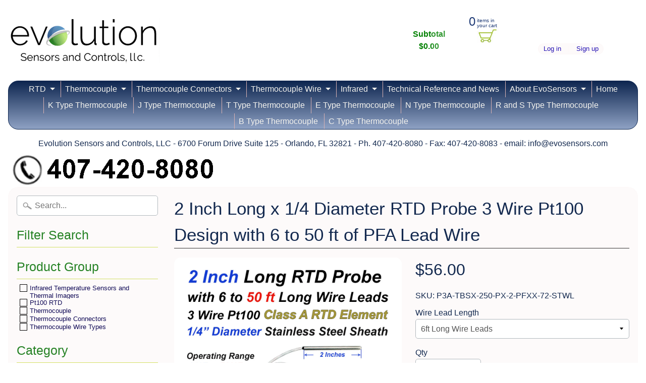

--- FILE ---
content_type: text/html; charset=utf-8
request_url: https://evosensors.com/products/2-inch-length-x-1-4-diameter-rtd-probe-3-wire-pt100-design-with-15-ft-of-pfa-lead-wire
body_size: 33482
content:
<!DOCTYPE html>
<!--[if IE 8]> <html class="no-js lt-ie9" lang="en" > <![endif]-->
<!--[if gt IE 8]><!--> <html class="no-js" lang="en" > <!--<![endif]-->
<head>
<meta charset="utf-8" />
<meta http-equiv="X-UA-Compatible" content="IE=edge" />  
<meta name="viewport" content="width=device-width, initial-scale=1.0, height=device-height, minimum-scale=1.0, user-scalable=0">



   
  

  <link rel="shortcut icon" href="//evosensors.com/cdn/shop/files/EVOSENSOR-LOGO_Only_f0dfd8d0-c80e-4b19-95b8-91f378fbe044_32x32.jpg?v=1613156900" type="image/png">

  

  <link rel="apple-touch-icon-precomposed" href="//evosensors.com/cdn/shop/files/EVOSENSOR-LOGO_Only_f0dfd8d0-c80e-4b19-95b8-91f378fbe044_152x152.jpg?v=1613156900" type="image/png">
 


    <title>3 Wire Pt100 RTD Probe with 2 Inch Length Sheath and 15 ft of Lead Wire | Evolution Sensors and Controls</title> 





	<meta name="description" content="2 Inch Long x 1/4 Diameter RTD Probe 3 Wire Pt100 Design with 15 ft of PFA Lead Wire for Snow-Melt systems, along with refrigeration, HVAC and other controlled spaces" />


<link rel="canonical" href="https://evosensors.com/products/2-inch-length-x-1-4-diameter-rtd-probe-3-wire-pt100-design-with-15-ft-of-pfa-lead-wire" /> 
<!-- /snippets/social-meta-tags.liquid -->
<meta property="og:site_name" content="Evolution Sensors and Controls">
<meta property="og:url" content="https://evosensors.com/products/2-inch-length-x-1-4-diameter-rtd-probe-3-wire-pt100-design-with-15-ft-of-pfa-lead-wire">
<meta property="og:title" content="2 Inch Long x 1/4 Diameter RTD Probe 3 Wire Pt100 Design with 6 to 50 ft of PFA Lead Wire">
<meta property="og:type" content="product">
<meta property="og:description" content="2 Inch Long x 1/4 Diameter RTD Probe 3 Wire Pt100 Design with 15 ft of PFA Lead Wire for Snow-Melt systems, along with refrigeration, HVAC and other controlled spaces"><meta property="og:price:amount" content="56.00">
  <meta property="og:price:currency" content="USD"><meta property="og:image" content="http://evosensors.com/cdn/shop/files/P3ATBSX250PX2PFXX6to50STWL_1024x1024.jpg?v=1698694007">
<meta property="og:image:secure_url" content="https://evosensors.com/cdn/shop/files/P3ATBSX250PX2PFXX6to50STWL_1024x1024.jpg?v=1698694007">

<meta name="twitter:site" content="@">
<meta name="twitter:card" content="summary_large_image">
<meta name="twitter:title" content="2 Inch Long x 1/4 Diameter RTD Probe 3 Wire Pt100 Design with 6 to 50 ft of PFA Lead Wire">
<meta name="twitter:description" content="2 Inch Long x 1/4 Diameter RTD Probe 3 Wire Pt100 Design with 15 ft of PFA Lead Wire for Snow-Melt systems, along with refrigeration, HVAC and other controlled spaces">

<link href="//evosensors.com/cdn/shop/t/33/assets/styles.scss.css?v=128049460301550200041712460253" rel="stylesheet" type="text/css" media="all" />  

<link href="//evosensors.com/cdn/shop/t/33/assets/carlowseo.scss.css?v=88180116712673723441570636506" rel="stylesheet" type="text/css" media="all" />

<script>
  window.Sunrise = window.Sunrise || {};
  Sunrise.strings = {
    add_to_cart: "Add to Cart",
    sold_out: "Out of stock",
    unavailable: "Unavailable",
    money_format_json: "${{amount}}",
    money_format: "${{amount}}",
    money_with_currency_format_json: "${{amount}} USD",
    money_with_currency_format: "${{amount}} USD",
    shop_currency: "USD",
    locale: "en",
    locale_json: "en",
    customer_accounts_enabled: true,
    customer_logged_in: false
  };
</script>  
  

  
<script src="//evosensors.com/cdn/shop/t/33/assets/vendor.js?v=54135488119201741561570636499" type="text/javascript"></script> 
<script src="//evosensors.com/cdn/shop/t/33/assets/theme.js?v=61784806587123729191570636506" type="text/javascript"></script> 

<script>window.performance && window.performance.mark && window.performance.mark('shopify.content_for_header.start');</script><meta name="google-site-verification" content="H35K1FdwD9BPHqmWwAZPf4s5z8kXFmkq1l4TH3l_pAo">
<meta id="shopify-digital-wallet" name="shopify-digital-wallet" content="/16794593/digital_wallets/dialog">
<meta name="shopify-checkout-api-token" content="3665ef6dc8bab16d3cc436853a8f867d">
<meta id="in-context-paypal-metadata" data-shop-id="16794593" data-venmo-supported="false" data-environment="production" data-locale="en_US" data-paypal-v4="true" data-currency="USD">
<link rel="alternate" hreflang="x-default" href="https://evosensors.com/products/2-inch-length-x-1-4-diameter-rtd-probe-3-wire-pt100-design-with-15-ft-of-pfa-lead-wire">
<link rel="alternate" hreflang="en" href="https://evosensors.com/products/2-inch-length-x-1-4-diameter-rtd-probe-3-wire-pt100-design-with-15-ft-of-pfa-lead-wire">
<link rel="alternate" hreflang="en-CA" href="https://evosensors.com/en-ca/products/2-inch-length-x-1-4-diameter-rtd-probe-3-wire-pt100-design-with-15-ft-of-pfa-lead-wire">
<link rel="alternate" type="application/json+oembed" href="https://evosensors.com/products/2-inch-length-x-1-4-diameter-rtd-probe-3-wire-pt100-design-with-15-ft-of-pfa-lead-wire.oembed">
<script async="async" src="/checkouts/internal/preloads.js?locale=en-US"></script>
<link rel="preconnect" href="https://shop.app" crossorigin="anonymous">
<script async="async" src="https://shop.app/checkouts/internal/preloads.js?locale=en-US&shop_id=16794593" crossorigin="anonymous"></script>
<script id="apple-pay-shop-capabilities" type="application/json">{"shopId":16794593,"countryCode":"US","currencyCode":"USD","merchantCapabilities":["supports3DS"],"merchantId":"gid:\/\/shopify\/Shop\/16794593","merchantName":"Evolution Sensors and Controls","requiredBillingContactFields":["postalAddress","email","phone"],"requiredShippingContactFields":["postalAddress","email","phone"],"shippingType":"shipping","supportedNetworks":["visa","masterCard","amex","discover","elo","jcb"],"total":{"type":"pending","label":"Evolution Sensors and Controls","amount":"1.00"},"shopifyPaymentsEnabled":true,"supportsSubscriptions":true}</script>
<script id="shopify-features" type="application/json">{"accessToken":"3665ef6dc8bab16d3cc436853a8f867d","betas":["rich-media-storefront-analytics"],"domain":"evosensors.com","predictiveSearch":true,"shopId":16794593,"locale":"en"}</script>
<script>var Shopify = Shopify || {};
Shopify.shop = "evosensors.myshopify.com";
Shopify.locale = "en";
Shopify.currency = {"active":"USD","rate":"1.0"};
Shopify.country = "US";
Shopify.theme = {"name":"Evosensors - JSON LD","id":77311082628,"schema_name":"Sunrise","schema_version":"5.04","theme_store_id":57,"role":"main"};
Shopify.theme.handle = "null";
Shopify.theme.style = {"id":null,"handle":null};
Shopify.cdnHost = "evosensors.com/cdn";
Shopify.routes = Shopify.routes || {};
Shopify.routes.root = "/";</script>
<script type="module">!function(o){(o.Shopify=o.Shopify||{}).modules=!0}(window);</script>
<script>!function(o){function n(){var o=[];function n(){o.push(Array.prototype.slice.apply(arguments))}return n.q=o,n}var t=o.Shopify=o.Shopify||{};t.loadFeatures=n(),t.autoloadFeatures=n()}(window);</script>
<script>
  window.ShopifyPay = window.ShopifyPay || {};
  window.ShopifyPay.apiHost = "shop.app\/pay";
  window.ShopifyPay.redirectState = null;
</script>
<script id="shop-js-analytics" type="application/json">{"pageType":"product"}</script>
<script defer="defer" async type="module" src="//evosensors.com/cdn/shopifycloud/shop-js/modules/v2/client.init-shop-cart-sync_BT-GjEfc.en.esm.js"></script>
<script defer="defer" async type="module" src="//evosensors.com/cdn/shopifycloud/shop-js/modules/v2/chunk.common_D58fp_Oc.esm.js"></script>
<script defer="defer" async type="module" src="//evosensors.com/cdn/shopifycloud/shop-js/modules/v2/chunk.modal_xMitdFEc.esm.js"></script>
<script type="module">
  await import("//evosensors.com/cdn/shopifycloud/shop-js/modules/v2/client.init-shop-cart-sync_BT-GjEfc.en.esm.js");
await import("//evosensors.com/cdn/shopifycloud/shop-js/modules/v2/chunk.common_D58fp_Oc.esm.js");
await import("//evosensors.com/cdn/shopifycloud/shop-js/modules/v2/chunk.modal_xMitdFEc.esm.js");

  window.Shopify.SignInWithShop?.initShopCartSync?.({"fedCMEnabled":true,"windoidEnabled":true});

</script>
<script>
  window.Shopify = window.Shopify || {};
  if (!window.Shopify.featureAssets) window.Shopify.featureAssets = {};
  window.Shopify.featureAssets['shop-js'] = {"shop-cart-sync":["modules/v2/client.shop-cart-sync_DZOKe7Ll.en.esm.js","modules/v2/chunk.common_D58fp_Oc.esm.js","modules/v2/chunk.modal_xMitdFEc.esm.js"],"init-fed-cm":["modules/v2/client.init-fed-cm_B6oLuCjv.en.esm.js","modules/v2/chunk.common_D58fp_Oc.esm.js","modules/v2/chunk.modal_xMitdFEc.esm.js"],"shop-cash-offers":["modules/v2/client.shop-cash-offers_D2sdYoxE.en.esm.js","modules/v2/chunk.common_D58fp_Oc.esm.js","modules/v2/chunk.modal_xMitdFEc.esm.js"],"shop-login-button":["modules/v2/client.shop-login-button_QeVjl5Y3.en.esm.js","modules/v2/chunk.common_D58fp_Oc.esm.js","modules/v2/chunk.modal_xMitdFEc.esm.js"],"pay-button":["modules/v2/client.pay-button_DXTOsIq6.en.esm.js","modules/v2/chunk.common_D58fp_Oc.esm.js","modules/v2/chunk.modal_xMitdFEc.esm.js"],"shop-button":["modules/v2/client.shop-button_DQZHx9pm.en.esm.js","modules/v2/chunk.common_D58fp_Oc.esm.js","modules/v2/chunk.modal_xMitdFEc.esm.js"],"avatar":["modules/v2/client.avatar_BTnouDA3.en.esm.js"],"init-windoid":["modules/v2/client.init-windoid_CR1B-cfM.en.esm.js","modules/v2/chunk.common_D58fp_Oc.esm.js","modules/v2/chunk.modal_xMitdFEc.esm.js"],"init-shop-for-new-customer-accounts":["modules/v2/client.init-shop-for-new-customer-accounts_C_vY_xzh.en.esm.js","modules/v2/client.shop-login-button_QeVjl5Y3.en.esm.js","modules/v2/chunk.common_D58fp_Oc.esm.js","modules/v2/chunk.modal_xMitdFEc.esm.js"],"init-shop-email-lookup-coordinator":["modules/v2/client.init-shop-email-lookup-coordinator_BI7n9ZSv.en.esm.js","modules/v2/chunk.common_D58fp_Oc.esm.js","modules/v2/chunk.modal_xMitdFEc.esm.js"],"init-shop-cart-sync":["modules/v2/client.init-shop-cart-sync_BT-GjEfc.en.esm.js","modules/v2/chunk.common_D58fp_Oc.esm.js","modules/v2/chunk.modal_xMitdFEc.esm.js"],"shop-toast-manager":["modules/v2/client.shop-toast-manager_DiYdP3xc.en.esm.js","modules/v2/chunk.common_D58fp_Oc.esm.js","modules/v2/chunk.modal_xMitdFEc.esm.js"],"init-customer-accounts":["modules/v2/client.init-customer-accounts_D9ZNqS-Q.en.esm.js","modules/v2/client.shop-login-button_QeVjl5Y3.en.esm.js","modules/v2/chunk.common_D58fp_Oc.esm.js","modules/v2/chunk.modal_xMitdFEc.esm.js"],"init-customer-accounts-sign-up":["modules/v2/client.init-customer-accounts-sign-up_iGw4briv.en.esm.js","modules/v2/client.shop-login-button_QeVjl5Y3.en.esm.js","modules/v2/chunk.common_D58fp_Oc.esm.js","modules/v2/chunk.modal_xMitdFEc.esm.js"],"shop-follow-button":["modules/v2/client.shop-follow-button_CqMgW2wH.en.esm.js","modules/v2/chunk.common_D58fp_Oc.esm.js","modules/v2/chunk.modal_xMitdFEc.esm.js"],"checkout-modal":["modules/v2/client.checkout-modal_xHeaAweL.en.esm.js","modules/v2/chunk.common_D58fp_Oc.esm.js","modules/v2/chunk.modal_xMitdFEc.esm.js"],"shop-login":["modules/v2/client.shop-login_D91U-Q7h.en.esm.js","modules/v2/chunk.common_D58fp_Oc.esm.js","modules/v2/chunk.modal_xMitdFEc.esm.js"],"lead-capture":["modules/v2/client.lead-capture_BJmE1dJe.en.esm.js","modules/v2/chunk.common_D58fp_Oc.esm.js","modules/v2/chunk.modal_xMitdFEc.esm.js"],"payment-terms":["modules/v2/client.payment-terms_Ci9AEqFq.en.esm.js","modules/v2/chunk.common_D58fp_Oc.esm.js","modules/v2/chunk.modal_xMitdFEc.esm.js"]};
</script>
<script>(function() {
  var isLoaded = false;
  function asyncLoad() {
    if (isLoaded) return;
    isLoaded = true;
    var urls = ["\/\/livesearch.okasconcepts.com\/js\/livesearch.init.min.js?v=2\u0026shop=evosensors.myshopify.com"];
    for (var i = 0; i < urls.length; i++) {
      var s = document.createElement('script');
      s.type = 'text/javascript';
      s.async = true;
      s.src = urls[i];
      var x = document.getElementsByTagName('script')[0];
      x.parentNode.insertBefore(s, x);
    }
  };
  if(window.attachEvent) {
    window.attachEvent('onload', asyncLoad);
  } else {
    window.addEventListener('load', asyncLoad, false);
  }
})();</script>
<script id="__st">var __st={"a":16794593,"offset":-18000,"reqid":"ff74e5b5-82f0-4320-b183-492f1682cb7f-1769033821","pageurl":"evosensors.com\/products\/2-inch-length-x-1-4-diameter-rtd-probe-3-wire-pt100-design-with-15-ft-of-pfa-lead-wire","u":"4ac4bff55164","p":"product","rtyp":"product","rid":5473561477288};</script>
<script>window.ShopifyPaypalV4VisibilityTracking = true;</script>
<script id="form-persister">!function(){'use strict';const t='contact',e='new_comment',n=[[t,t],['blogs',e],['comments',e],[t,'customer']],o='password',r='form_key',c=['recaptcha-v3-token','g-recaptcha-response','h-captcha-response',o],s=()=>{try{return window.sessionStorage}catch{return}},i='__shopify_v',u=t=>t.elements[r],a=function(){const t=[...n].map((([t,e])=>`form[action*='/${t}']:not([data-nocaptcha='true']) input[name='form_type'][value='${e}']`)).join(',');var e;return e=t,()=>e?[...document.querySelectorAll(e)].map((t=>t.form)):[]}();function m(t){const e=u(t);a().includes(t)&&(!e||!e.value)&&function(t){try{if(!s())return;!function(t){const e=s();if(!e)return;const n=u(t);if(!n)return;const o=n.value;o&&e.removeItem(o)}(t);const e=Array.from(Array(32),(()=>Math.random().toString(36)[2])).join('');!function(t,e){u(t)||t.append(Object.assign(document.createElement('input'),{type:'hidden',name:r})),t.elements[r].value=e}(t,e),function(t,e){const n=s();if(!n)return;const r=[...t.querySelectorAll(`input[type='${o}']`)].map((({name:t})=>t)),u=[...c,...r],a={};for(const[o,c]of new FormData(t).entries())u.includes(o)||(a[o]=c);n.setItem(e,JSON.stringify({[i]:1,action:t.action,data:a}))}(t,e)}catch(e){console.error('failed to persist form',e)}}(t)}const f=t=>{if('true'===t.dataset.persistBound)return;const e=function(t,e){const n=function(t){return'function'==typeof t.submit?t.submit:HTMLFormElement.prototype.submit}(t).bind(t);return function(){let t;return()=>{t||(t=!0,(()=>{try{e(),n()}catch(t){(t=>{console.error('form submit failed',t)})(t)}})(),setTimeout((()=>t=!1),250))}}()}(t,(()=>{m(t)}));!function(t,e){if('function'==typeof t.submit&&'function'==typeof e)try{t.submit=e}catch{}}(t,e),t.addEventListener('submit',(t=>{t.preventDefault(),e()})),t.dataset.persistBound='true'};!function(){function t(t){const e=(t=>{const e=t.target;return e instanceof HTMLFormElement?e:e&&e.form})(t);e&&m(e)}document.addEventListener('submit',t),document.addEventListener('DOMContentLoaded',(()=>{const e=a();for(const t of e)f(t);var n;n=document.body,new window.MutationObserver((t=>{for(const e of t)if('childList'===e.type&&e.addedNodes.length)for(const t of e.addedNodes)1===t.nodeType&&'FORM'===t.tagName&&a().includes(t)&&f(t)})).observe(n,{childList:!0,subtree:!0,attributes:!1}),document.removeEventListener('submit',t)}))}()}();</script>
<script integrity="sha256-4kQ18oKyAcykRKYeNunJcIwy7WH5gtpwJnB7kiuLZ1E=" data-source-attribution="shopify.loadfeatures" defer="defer" src="//evosensors.com/cdn/shopifycloud/storefront/assets/storefront/load_feature-a0a9edcb.js" crossorigin="anonymous"></script>
<script crossorigin="anonymous" defer="defer" src="//evosensors.com/cdn/shopifycloud/storefront/assets/shopify_pay/storefront-65b4c6d7.js?v=20250812"></script>
<script data-source-attribution="shopify.dynamic_checkout.dynamic.init">var Shopify=Shopify||{};Shopify.PaymentButton=Shopify.PaymentButton||{isStorefrontPortableWallets:!0,init:function(){window.Shopify.PaymentButton.init=function(){};var t=document.createElement("script");t.src="https://evosensors.com/cdn/shopifycloud/portable-wallets/latest/portable-wallets.en.js",t.type="module",document.head.appendChild(t)}};
</script>
<script data-source-attribution="shopify.dynamic_checkout.buyer_consent">
  function portableWalletsHideBuyerConsent(e){var t=document.getElementById("shopify-buyer-consent"),n=document.getElementById("shopify-subscription-policy-button");t&&n&&(t.classList.add("hidden"),t.setAttribute("aria-hidden","true"),n.removeEventListener("click",e))}function portableWalletsShowBuyerConsent(e){var t=document.getElementById("shopify-buyer-consent"),n=document.getElementById("shopify-subscription-policy-button");t&&n&&(t.classList.remove("hidden"),t.removeAttribute("aria-hidden"),n.addEventListener("click",e))}window.Shopify?.PaymentButton&&(window.Shopify.PaymentButton.hideBuyerConsent=portableWalletsHideBuyerConsent,window.Shopify.PaymentButton.showBuyerConsent=portableWalletsShowBuyerConsent);
</script>
<script data-source-attribution="shopify.dynamic_checkout.cart.bootstrap">document.addEventListener("DOMContentLoaded",(function(){function t(){return document.querySelector("shopify-accelerated-checkout-cart, shopify-accelerated-checkout")}if(t())Shopify.PaymentButton.init();else{new MutationObserver((function(e,n){t()&&(Shopify.PaymentButton.init(),n.disconnect())})).observe(document.body,{childList:!0,subtree:!0})}}));
</script>
<link id="shopify-accelerated-checkout-styles" rel="stylesheet" media="screen" href="https://evosensors.com/cdn/shopifycloud/portable-wallets/latest/accelerated-checkout-backwards-compat.css" crossorigin="anonymous">
<style id="shopify-accelerated-checkout-cart">
        #shopify-buyer-consent {
  margin-top: 1em;
  display: inline-block;
  width: 100%;
}

#shopify-buyer-consent.hidden {
  display: none;
}

#shopify-subscription-policy-button {
  background: none;
  border: none;
  padding: 0;
  text-decoration: underline;
  font-size: inherit;
  cursor: pointer;
}

#shopify-subscription-policy-button::before {
  box-shadow: none;
}

      </style>

<script>window.performance && window.performance.mark && window.performance.mark('shopify.content_for_header.end');</script>

<link href="https://monorail-edge.shopifysvc.com" rel="dns-prefetch">
<script>(function(){if ("sendBeacon" in navigator && "performance" in window) {try {var session_token_from_headers = performance.getEntriesByType('navigation')[0].serverTiming.find(x => x.name == '_s').description;} catch {var session_token_from_headers = undefined;}var session_cookie_matches = document.cookie.match(/_shopify_s=([^;]*)/);var session_token_from_cookie = session_cookie_matches && session_cookie_matches.length === 2 ? session_cookie_matches[1] : "";var session_token = session_token_from_headers || session_token_from_cookie || "";function handle_abandonment_event(e) {var entries = performance.getEntries().filter(function(entry) {return /monorail-edge.shopifysvc.com/.test(entry.name);});if (!window.abandonment_tracked && entries.length === 0) {window.abandonment_tracked = true;var currentMs = Date.now();var navigation_start = performance.timing.navigationStart;var payload = {shop_id: 16794593,url: window.location.href,navigation_start,duration: currentMs - navigation_start,session_token,page_type: "product"};window.navigator.sendBeacon("https://monorail-edge.shopifysvc.com/v1/produce", JSON.stringify({schema_id: "online_store_buyer_site_abandonment/1.1",payload: payload,metadata: {event_created_at_ms: currentMs,event_sent_at_ms: currentMs}}));}}window.addEventListener('pagehide', handle_abandonment_event);}}());</script>
<script id="web-pixels-manager-setup">(function e(e,d,r,n,o){if(void 0===o&&(o={}),!Boolean(null===(a=null===(i=window.Shopify)||void 0===i?void 0:i.analytics)||void 0===a?void 0:a.replayQueue)){var i,a;window.Shopify=window.Shopify||{};var t=window.Shopify;t.analytics=t.analytics||{};var s=t.analytics;s.replayQueue=[],s.publish=function(e,d,r){return s.replayQueue.push([e,d,r]),!0};try{self.performance.mark("wpm:start")}catch(e){}var l=function(){var e={modern:/Edge?\/(1{2}[4-9]|1[2-9]\d|[2-9]\d{2}|\d{4,})\.\d+(\.\d+|)|Firefox\/(1{2}[4-9]|1[2-9]\d|[2-9]\d{2}|\d{4,})\.\d+(\.\d+|)|Chrom(ium|e)\/(9{2}|\d{3,})\.\d+(\.\d+|)|(Maci|X1{2}).+ Version\/(15\.\d+|(1[6-9]|[2-9]\d|\d{3,})\.\d+)([,.]\d+|)( \(\w+\)|)( Mobile\/\w+|) Safari\/|Chrome.+OPR\/(9{2}|\d{3,})\.\d+\.\d+|(CPU[ +]OS|iPhone[ +]OS|CPU[ +]iPhone|CPU IPhone OS|CPU iPad OS)[ +]+(15[._]\d+|(1[6-9]|[2-9]\d|\d{3,})[._]\d+)([._]\d+|)|Android:?[ /-](13[3-9]|1[4-9]\d|[2-9]\d{2}|\d{4,})(\.\d+|)(\.\d+|)|Android.+Firefox\/(13[5-9]|1[4-9]\d|[2-9]\d{2}|\d{4,})\.\d+(\.\d+|)|Android.+Chrom(ium|e)\/(13[3-9]|1[4-9]\d|[2-9]\d{2}|\d{4,})\.\d+(\.\d+|)|SamsungBrowser\/([2-9]\d|\d{3,})\.\d+/,legacy:/Edge?\/(1[6-9]|[2-9]\d|\d{3,})\.\d+(\.\d+|)|Firefox\/(5[4-9]|[6-9]\d|\d{3,})\.\d+(\.\d+|)|Chrom(ium|e)\/(5[1-9]|[6-9]\d|\d{3,})\.\d+(\.\d+|)([\d.]+$|.*Safari\/(?![\d.]+ Edge\/[\d.]+$))|(Maci|X1{2}).+ Version\/(10\.\d+|(1[1-9]|[2-9]\d|\d{3,})\.\d+)([,.]\d+|)( \(\w+\)|)( Mobile\/\w+|) Safari\/|Chrome.+OPR\/(3[89]|[4-9]\d|\d{3,})\.\d+\.\d+|(CPU[ +]OS|iPhone[ +]OS|CPU[ +]iPhone|CPU IPhone OS|CPU iPad OS)[ +]+(10[._]\d+|(1[1-9]|[2-9]\d|\d{3,})[._]\d+)([._]\d+|)|Android:?[ /-](13[3-9]|1[4-9]\d|[2-9]\d{2}|\d{4,})(\.\d+|)(\.\d+|)|Mobile Safari.+OPR\/([89]\d|\d{3,})\.\d+\.\d+|Android.+Firefox\/(13[5-9]|1[4-9]\d|[2-9]\d{2}|\d{4,})\.\d+(\.\d+|)|Android.+Chrom(ium|e)\/(13[3-9]|1[4-9]\d|[2-9]\d{2}|\d{4,})\.\d+(\.\d+|)|Android.+(UC? ?Browser|UCWEB|U3)[ /]?(15\.([5-9]|\d{2,})|(1[6-9]|[2-9]\d|\d{3,})\.\d+)\.\d+|SamsungBrowser\/(5\.\d+|([6-9]|\d{2,})\.\d+)|Android.+MQ{2}Browser\/(14(\.(9|\d{2,})|)|(1[5-9]|[2-9]\d|\d{3,})(\.\d+|))(\.\d+|)|K[Aa][Ii]OS\/(3\.\d+|([4-9]|\d{2,})\.\d+)(\.\d+|)/},d=e.modern,r=e.legacy,n=navigator.userAgent;return n.match(d)?"modern":n.match(r)?"legacy":"unknown"}(),u="modern"===l?"modern":"legacy",c=(null!=n?n:{modern:"",legacy:""})[u],f=function(e){return[e.baseUrl,"/wpm","/b",e.hashVersion,"modern"===e.buildTarget?"m":"l",".js"].join("")}({baseUrl:d,hashVersion:r,buildTarget:u}),m=function(e){var d=e.version,r=e.bundleTarget,n=e.surface,o=e.pageUrl,i=e.monorailEndpoint;return{emit:function(e){var a=e.status,t=e.errorMsg,s=(new Date).getTime(),l=JSON.stringify({metadata:{event_sent_at_ms:s},events:[{schema_id:"web_pixels_manager_load/3.1",payload:{version:d,bundle_target:r,page_url:o,status:a,surface:n,error_msg:t},metadata:{event_created_at_ms:s}}]});if(!i)return console&&console.warn&&console.warn("[Web Pixels Manager] No Monorail endpoint provided, skipping logging."),!1;try{return self.navigator.sendBeacon.bind(self.navigator)(i,l)}catch(e){}var u=new XMLHttpRequest;try{return u.open("POST",i,!0),u.setRequestHeader("Content-Type","text/plain"),u.send(l),!0}catch(e){return console&&console.warn&&console.warn("[Web Pixels Manager] Got an unhandled error while logging to Monorail."),!1}}}}({version:r,bundleTarget:l,surface:e.surface,pageUrl:self.location.href,monorailEndpoint:e.monorailEndpoint});try{o.browserTarget=l,function(e){var d=e.src,r=e.async,n=void 0===r||r,o=e.onload,i=e.onerror,a=e.sri,t=e.scriptDataAttributes,s=void 0===t?{}:t,l=document.createElement("script"),u=document.querySelector("head"),c=document.querySelector("body");if(l.async=n,l.src=d,a&&(l.integrity=a,l.crossOrigin="anonymous"),s)for(var f in s)if(Object.prototype.hasOwnProperty.call(s,f))try{l.dataset[f]=s[f]}catch(e){}if(o&&l.addEventListener("load",o),i&&l.addEventListener("error",i),u)u.appendChild(l);else{if(!c)throw new Error("Did not find a head or body element to append the script");c.appendChild(l)}}({src:f,async:!0,onload:function(){if(!function(){var e,d;return Boolean(null===(d=null===(e=window.Shopify)||void 0===e?void 0:e.analytics)||void 0===d?void 0:d.initialized)}()){var d=window.webPixelsManager.init(e)||void 0;if(d){var r=window.Shopify.analytics;r.replayQueue.forEach((function(e){var r=e[0],n=e[1],o=e[2];d.publishCustomEvent(r,n,o)})),r.replayQueue=[],r.publish=d.publishCustomEvent,r.visitor=d.visitor,r.initialized=!0}}},onerror:function(){return m.emit({status:"failed",errorMsg:"".concat(f," has failed to load")})},sri:function(e){var d=/^sha384-[A-Za-z0-9+/=]+$/;return"string"==typeof e&&d.test(e)}(c)?c:"",scriptDataAttributes:o}),m.emit({status:"loading"})}catch(e){m.emit({status:"failed",errorMsg:(null==e?void 0:e.message)||"Unknown error"})}}})({shopId: 16794593,storefrontBaseUrl: "https://evosensors.com",extensionsBaseUrl: "https://extensions.shopifycdn.com/cdn/shopifycloud/web-pixels-manager",monorailEndpoint: "https://monorail-edge.shopifysvc.com/unstable/produce_batch",surface: "storefront-renderer",enabledBetaFlags: ["2dca8a86"],webPixelsConfigList: [{"id":"427688194","configuration":"{\"config\":\"{\\\"pixel_id\\\":\\\"G-NDHMSFYPYD\\\",\\\"google_tag_ids\\\":[\\\"G-NDHMSFYPYD\\\",\\\"AW-805339764\\\",\\\"GT-5D9RKK2\\\"],\\\"target_country\\\":\\\"US\\\",\\\"gtag_events\\\":[{\\\"type\\\":\\\"begin_checkout\\\",\\\"action_label\\\":[\\\"G-NDHMSFYPYD\\\",\\\"AW-805339764\\\/xpDOCKKptYsBEPSEgoAD\\\"]},{\\\"type\\\":\\\"search\\\",\\\"action_label\\\":[\\\"G-NDHMSFYPYD\\\",\\\"AW-805339764\\\/uyrWCKWptYsBEPSEgoAD\\\"]},{\\\"type\\\":\\\"view_item\\\",\\\"action_label\\\":[\\\"G-NDHMSFYPYD\\\",\\\"AW-805339764\\\/FNVuCLuntYsBEPSEgoAD\\\",\\\"MC-9X60XZTJ8N\\\"]},{\\\"type\\\":\\\"purchase\\\",\\\"action_label\\\":[\\\"G-NDHMSFYPYD\\\",\\\"AW-805339764\\\/pPoUCLintYsBEPSEgoAD\\\",\\\"MC-9X60XZTJ8N\\\"]},{\\\"type\\\":\\\"page_view\\\",\\\"action_label\\\":[\\\"G-NDHMSFYPYD\\\",\\\"AW-805339764\\\/ShGfCLWntYsBEPSEgoAD\\\",\\\"MC-9X60XZTJ8N\\\"]},{\\\"type\\\":\\\"add_payment_info\\\",\\\"action_label\\\":[\\\"G-NDHMSFYPYD\\\",\\\"AW-805339764\\\/ztOdCKiptYsBEPSEgoAD\\\"]},{\\\"type\\\":\\\"add_to_cart\\\",\\\"action_label\\\":[\\\"G-NDHMSFYPYD\\\",\\\"AW-805339764\\\/NaQHCL6ntYsBEPSEgoAD\\\"]}],\\\"enable_monitoring_mode\\\":false}\"}","eventPayloadVersion":"v1","runtimeContext":"OPEN","scriptVersion":"b2a88bafab3e21179ed38636efcd8a93","type":"APP","apiClientId":1780363,"privacyPurposes":[],"dataSharingAdjustments":{"protectedCustomerApprovalScopes":["read_customer_address","read_customer_email","read_customer_name","read_customer_personal_data","read_customer_phone"]}},{"id":"shopify-app-pixel","configuration":"{}","eventPayloadVersion":"v1","runtimeContext":"STRICT","scriptVersion":"0450","apiClientId":"shopify-pixel","type":"APP","privacyPurposes":["ANALYTICS","MARKETING"]},{"id":"shopify-custom-pixel","eventPayloadVersion":"v1","runtimeContext":"LAX","scriptVersion":"0450","apiClientId":"shopify-pixel","type":"CUSTOM","privacyPurposes":["ANALYTICS","MARKETING"]}],isMerchantRequest: false,initData: {"shop":{"name":"Evolution Sensors and Controls","paymentSettings":{"currencyCode":"USD"},"myshopifyDomain":"evosensors.myshopify.com","countryCode":"US","storefrontUrl":"https:\/\/evosensors.com"},"customer":null,"cart":null,"checkout":null,"productVariants":[{"price":{"amount":56.0,"currencyCode":"USD"},"product":{"title":"2 Inch Long x 1\/4 Diameter RTD Probe 3 Wire Pt100 Design with 6 to 50 ft of PFA Lead Wire","vendor":"Evosensors","id":"5473561477288","untranslatedTitle":"2 Inch Long x 1\/4 Diameter RTD Probe 3 Wire Pt100 Design with 6 to 50 ft of PFA Lead Wire","url":"\/products\/2-inch-length-x-1-4-diameter-rtd-probe-3-wire-pt100-design-with-15-ft-of-pfa-lead-wire","type":"RTD"},"id":"43967335694594","image":{"src":"\/\/evosensors.com\/cdn\/shop\/files\/P3ATBSX250PX2PFXX6to50STWL.jpg?v=1698694007"},"sku":"P3A-TBSX-250-PX-2-PFXX-72-STWL","title":"6ft Long Wire Leads","untranslatedTitle":"6ft Long Wire Leads"},{"price":{"amount":62.0,"currencyCode":"USD"},"product":{"title":"2 Inch Long x 1\/4 Diameter RTD Probe 3 Wire Pt100 Design with 6 to 50 ft of PFA Lead Wire","vendor":"Evosensors","id":"5473561477288","untranslatedTitle":"2 Inch Long x 1\/4 Diameter RTD Probe 3 Wire Pt100 Design with 6 to 50 ft of PFA Lead Wire","url":"\/products\/2-inch-length-x-1-4-diameter-rtd-probe-3-wire-pt100-design-with-15-ft-of-pfa-lead-wire","type":"RTD"},"id":"43967335727362","image":{"src":"\/\/evosensors.com\/cdn\/shop\/files\/P3ATBSX250PX2PFXX6to50STWL.jpg?v=1698694007"},"sku":"P3A-TBSX-250-PX-2-PFXX-120-STWL","title":"10ft Long Wire Leads","untranslatedTitle":"10ft Long Wire Leads"},{"price":{"amount":70.0,"currencyCode":"USD"},"product":{"title":"2 Inch Long x 1\/4 Diameter RTD Probe 3 Wire Pt100 Design with 6 to 50 ft of PFA Lead Wire","vendor":"Evosensors","id":"5473561477288","untranslatedTitle":"2 Inch Long x 1\/4 Diameter RTD Probe 3 Wire Pt100 Design with 6 to 50 ft of PFA Lead Wire","url":"\/products\/2-inch-length-x-1-4-diameter-rtd-probe-3-wire-pt100-design-with-15-ft-of-pfa-lead-wire","type":"RTD"},"id":"43967335760130","image":{"src":"\/\/evosensors.com\/cdn\/shop\/files\/P3ATBSX250PX2PFXX6to50STWL.jpg?v=1698694007"},"sku":"P3A-TBSX-250-PX-2-PFXX-180-STWL","title":"15ft Long Wire Leads","untranslatedTitle":"15ft Long Wire Leads"},{"price":{"amount":78.0,"currencyCode":"USD"},"product":{"title":"2 Inch Long x 1\/4 Diameter RTD Probe 3 Wire Pt100 Design with 6 to 50 ft of PFA Lead Wire","vendor":"Evosensors","id":"5473561477288","untranslatedTitle":"2 Inch Long x 1\/4 Diameter RTD Probe 3 Wire Pt100 Design with 6 to 50 ft of PFA Lead Wire","url":"\/products\/2-inch-length-x-1-4-diameter-rtd-probe-3-wire-pt100-design-with-15-ft-of-pfa-lead-wire","type":"RTD"},"id":"43967335792898","image":{"src":"\/\/evosensors.com\/cdn\/shop\/files\/P3ATBSX250PX2PFXX6to50STWL.jpg?v=1698694007"},"sku":"P3A-TBSX-250-PX-2-PFXX-240-STWL","title":"20ft Long Wire Leads","untranslatedTitle":"20ft Long Wire Leads"},{"price":{"amount":82.0,"currencyCode":"USD"},"product":{"title":"2 Inch Long x 1\/4 Diameter RTD Probe 3 Wire Pt100 Design with 6 to 50 ft of PFA Lead Wire","vendor":"Evosensors","id":"5473561477288","untranslatedTitle":"2 Inch Long x 1\/4 Diameter RTD Probe 3 Wire Pt100 Design with 6 to 50 ft of PFA Lead Wire","url":"\/products\/2-inch-length-x-1-4-diameter-rtd-probe-3-wire-pt100-design-with-15-ft-of-pfa-lead-wire","type":"RTD"},"id":"43967335825666","image":{"src":"\/\/evosensors.com\/cdn\/shop\/files\/P3ATBSX250PX2PFXX6to50STWL.jpg?v=1698694007"},"sku":"P3A-TBSX-250-PX-2-PFXX-300-STWL","title":"25ft Long Wire Leads","untranslatedTitle":"25ft Long Wire Leads"},{"price":{"amount":88.0,"currencyCode":"USD"},"product":{"title":"2 Inch Long x 1\/4 Diameter RTD Probe 3 Wire Pt100 Design with 6 to 50 ft of PFA Lead Wire","vendor":"Evosensors","id":"5473561477288","untranslatedTitle":"2 Inch Long x 1\/4 Diameter RTD Probe 3 Wire Pt100 Design with 6 to 50 ft of PFA Lead Wire","url":"\/products\/2-inch-length-x-1-4-diameter-rtd-probe-3-wire-pt100-design-with-15-ft-of-pfa-lead-wire","type":"RTD"},"id":"43967335858434","image":{"src":"\/\/evosensors.com\/cdn\/shop\/files\/P3ATBSX250PX2PFXX6to50STWL.jpg?v=1698694007"},"sku":"P3A-TBSX-250-PX-2-PFXX-360-STWL","title":"30ft Long Wire Leads","untranslatedTitle":"30ft Long Wire Leads"},{"price":{"amount":105.0,"currencyCode":"USD"},"product":{"title":"2 Inch Long x 1\/4 Diameter RTD Probe 3 Wire Pt100 Design with 6 to 50 ft of PFA Lead Wire","vendor":"Evosensors","id":"5473561477288","untranslatedTitle":"2 Inch Long x 1\/4 Diameter RTD Probe 3 Wire Pt100 Design with 6 to 50 ft of PFA Lead Wire","url":"\/products\/2-inch-length-x-1-4-diameter-rtd-probe-3-wire-pt100-design-with-15-ft-of-pfa-lead-wire","type":"RTD"},"id":"43967335891202","image":{"src":"\/\/evosensors.com\/cdn\/shop\/files\/P3ATBSX250PX2PFXX6to50STWL.jpg?v=1698694007"},"sku":"P3A-TBSX-250-PX-2-PFXX-480-STWL","title":"40ft Long Wire Leads","untranslatedTitle":"40ft Long Wire Leads"},{"price":{"amount":120.0,"currencyCode":"USD"},"product":{"title":"2 Inch Long x 1\/4 Diameter RTD Probe 3 Wire Pt100 Design with 6 to 50 ft of PFA Lead Wire","vendor":"Evosensors","id":"5473561477288","untranslatedTitle":"2 Inch Long x 1\/4 Diameter RTD Probe 3 Wire Pt100 Design with 6 to 50 ft of PFA Lead Wire","url":"\/products\/2-inch-length-x-1-4-diameter-rtd-probe-3-wire-pt100-design-with-15-ft-of-pfa-lead-wire","type":"RTD"},"id":"43967335923970","image":{"src":"\/\/evosensors.com\/cdn\/shop\/files\/P3ATBSX250PX2PFXX6to50STWL.jpg?v=1698694007"},"sku":"P3A-TBSX-250-PX-2-PFXX-600-STWL","title":"50ft Long Wire Leads","untranslatedTitle":"50ft Long Wire Leads"}],"purchasingCompany":null},},"https://evosensors.com/cdn","fcfee988w5aeb613cpc8e4bc33m6693e112",{"modern":"","legacy":""},{"shopId":"16794593","storefrontBaseUrl":"https:\/\/evosensors.com","extensionBaseUrl":"https:\/\/extensions.shopifycdn.com\/cdn\/shopifycloud\/web-pixels-manager","surface":"storefront-renderer","enabledBetaFlags":"[\"2dca8a86\"]","isMerchantRequest":"false","hashVersion":"fcfee988w5aeb613cpc8e4bc33m6693e112","publish":"custom","events":"[[\"page_viewed\",{}],[\"product_viewed\",{\"productVariant\":{\"price\":{\"amount\":56.0,\"currencyCode\":\"USD\"},\"product\":{\"title\":\"2 Inch Long x 1\/4 Diameter RTD Probe 3 Wire Pt100 Design with 6 to 50 ft of PFA Lead Wire\",\"vendor\":\"Evosensors\",\"id\":\"5473561477288\",\"untranslatedTitle\":\"2 Inch Long x 1\/4 Diameter RTD Probe 3 Wire Pt100 Design with 6 to 50 ft of PFA Lead Wire\",\"url\":\"\/products\/2-inch-length-x-1-4-diameter-rtd-probe-3-wire-pt100-design-with-15-ft-of-pfa-lead-wire\",\"type\":\"RTD\"},\"id\":\"43967335694594\",\"image\":{\"src\":\"\/\/evosensors.com\/cdn\/shop\/files\/P3ATBSX250PX2PFXX6to50STWL.jpg?v=1698694007\"},\"sku\":\"P3A-TBSX-250-PX-2-PFXX-72-STWL\",\"title\":\"6ft Long Wire Leads\",\"untranslatedTitle\":\"6ft Long Wire Leads\"}}]]"});</script><script>
  window.ShopifyAnalytics = window.ShopifyAnalytics || {};
  window.ShopifyAnalytics.meta = window.ShopifyAnalytics.meta || {};
  window.ShopifyAnalytics.meta.currency = 'USD';
  var meta = {"product":{"id":5473561477288,"gid":"gid:\/\/shopify\/Product\/5473561477288","vendor":"Evosensors","type":"RTD","handle":"2-inch-length-x-1-4-diameter-rtd-probe-3-wire-pt100-design-with-15-ft-of-pfa-lead-wire","variants":[{"id":43967335694594,"price":5600,"name":"2 Inch Long x 1\/4 Diameter RTD Probe 3 Wire Pt100 Design with 6 to 50 ft of PFA Lead Wire - 6ft Long Wire Leads","public_title":"6ft Long Wire Leads","sku":"P3A-TBSX-250-PX-2-PFXX-72-STWL"},{"id":43967335727362,"price":6200,"name":"2 Inch Long x 1\/4 Diameter RTD Probe 3 Wire Pt100 Design with 6 to 50 ft of PFA Lead Wire - 10ft Long Wire Leads","public_title":"10ft Long Wire Leads","sku":"P3A-TBSX-250-PX-2-PFXX-120-STWL"},{"id":43967335760130,"price":7000,"name":"2 Inch Long x 1\/4 Diameter RTD Probe 3 Wire Pt100 Design with 6 to 50 ft of PFA Lead Wire - 15ft Long Wire Leads","public_title":"15ft Long Wire Leads","sku":"P3A-TBSX-250-PX-2-PFXX-180-STWL"},{"id":43967335792898,"price":7800,"name":"2 Inch Long x 1\/4 Diameter RTD Probe 3 Wire Pt100 Design with 6 to 50 ft of PFA Lead Wire - 20ft Long Wire Leads","public_title":"20ft Long Wire Leads","sku":"P3A-TBSX-250-PX-2-PFXX-240-STWL"},{"id":43967335825666,"price":8200,"name":"2 Inch Long x 1\/4 Diameter RTD Probe 3 Wire Pt100 Design with 6 to 50 ft of PFA Lead Wire - 25ft Long Wire Leads","public_title":"25ft Long Wire Leads","sku":"P3A-TBSX-250-PX-2-PFXX-300-STWL"},{"id":43967335858434,"price":8800,"name":"2 Inch Long x 1\/4 Diameter RTD Probe 3 Wire Pt100 Design with 6 to 50 ft of PFA Lead Wire - 30ft Long Wire Leads","public_title":"30ft Long Wire Leads","sku":"P3A-TBSX-250-PX-2-PFXX-360-STWL"},{"id":43967335891202,"price":10500,"name":"2 Inch Long x 1\/4 Diameter RTD Probe 3 Wire Pt100 Design with 6 to 50 ft of PFA Lead Wire - 40ft Long Wire Leads","public_title":"40ft Long Wire Leads","sku":"P3A-TBSX-250-PX-2-PFXX-480-STWL"},{"id":43967335923970,"price":12000,"name":"2 Inch Long x 1\/4 Diameter RTD Probe 3 Wire Pt100 Design with 6 to 50 ft of PFA Lead Wire - 50ft Long Wire Leads","public_title":"50ft Long Wire Leads","sku":"P3A-TBSX-250-PX-2-PFXX-600-STWL"}],"remote":false},"page":{"pageType":"product","resourceType":"product","resourceId":5473561477288,"requestId":"ff74e5b5-82f0-4320-b183-492f1682cb7f-1769033821"}};
  for (var attr in meta) {
    window.ShopifyAnalytics.meta[attr] = meta[attr];
  }
</script>
<script class="analytics">
  (function () {
    var customDocumentWrite = function(content) {
      var jquery = null;

      if (window.jQuery) {
        jquery = window.jQuery;
      } else if (window.Checkout && window.Checkout.$) {
        jquery = window.Checkout.$;
      }

      if (jquery) {
        jquery('body').append(content);
      }
    };

    var hasLoggedConversion = function(token) {
      if (token) {
        return document.cookie.indexOf('loggedConversion=' + token) !== -1;
      }
      return false;
    }

    var setCookieIfConversion = function(token) {
      if (token) {
        var twoMonthsFromNow = new Date(Date.now());
        twoMonthsFromNow.setMonth(twoMonthsFromNow.getMonth() + 2);

        document.cookie = 'loggedConversion=' + token + '; expires=' + twoMonthsFromNow;
      }
    }

    var trekkie = window.ShopifyAnalytics.lib = window.trekkie = window.trekkie || [];
    if (trekkie.integrations) {
      return;
    }
    trekkie.methods = [
      'identify',
      'page',
      'ready',
      'track',
      'trackForm',
      'trackLink'
    ];
    trekkie.factory = function(method) {
      return function() {
        var args = Array.prototype.slice.call(arguments);
        args.unshift(method);
        trekkie.push(args);
        return trekkie;
      };
    };
    for (var i = 0; i < trekkie.methods.length; i++) {
      var key = trekkie.methods[i];
      trekkie[key] = trekkie.factory(key);
    }
    trekkie.load = function(config) {
      trekkie.config = config || {};
      trekkie.config.initialDocumentCookie = document.cookie;
      var first = document.getElementsByTagName('script')[0];
      var script = document.createElement('script');
      script.type = 'text/javascript';
      script.onerror = function(e) {
        var scriptFallback = document.createElement('script');
        scriptFallback.type = 'text/javascript';
        scriptFallback.onerror = function(error) {
                var Monorail = {
      produce: function produce(monorailDomain, schemaId, payload) {
        var currentMs = new Date().getTime();
        var event = {
          schema_id: schemaId,
          payload: payload,
          metadata: {
            event_created_at_ms: currentMs,
            event_sent_at_ms: currentMs
          }
        };
        return Monorail.sendRequest("https://" + monorailDomain + "/v1/produce", JSON.stringify(event));
      },
      sendRequest: function sendRequest(endpointUrl, payload) {
        // Try the sendBeacon API
        if (window && window.navigator && typeof window.navigator.sendBeacon === 'function' && typeof window.Blob === 'function' && !Monorail.isIos12()) {
          var blobData = new window.Blob([payload], {
            type: 'text/plain'
          });

          if (window.navigator.sendBeacon(endpointUrl, blobData)) {
            return true;
          } // sendBeacon was not successful

        } // XHR beacon

        var xhr = new XMLHttpRequest();

        try {
          xhr.open('POST', endpointUrl);
          xhr.setRequestHeader('Content-Type', 'text/plain');
          xhr.send(payload);
        } catch (e) {
          console.log(e);
        }

        return false;
      },
      isIos12: function isIos12() {
        return window.navigator.userAgent.lastIndexOf('iPhone; CPU iPhone OS 12_') !== -1 || window.navigator.userAgent.lastIndexOf('iPad; CPU OS 12_') !== -1;
      }
    };
    Monorail.produce('monorail-edge.shopifysvc.com',
      'trekkie_storefront_load_errors/1.1',
      {shop_id: 16794593,
      theme_id: 77311082628,
      app_name: "storefront",
      context_url: window.location.href,
      source_url: "//evosensors.com/cdn/s/trekkie.storefront.9615f8e10e499e09ff0451d383e936edfcfbbf47.min.js"});

        };
        scriptFallback.async = true;
        scriptFallback.src = '//evosensors.com/cdn/s/trekkie.storefront.9615f8e10e499e09ff0451d383e936edfcfbbf47.min.js';
        first.parentNode.insertBefore(scriptFallback, first);
      };
      script.async = true;
      script.src = '//evosensors.com/cdn/s/trekkie.storefront.9615f8e10e499e09ff0451d383e936edfcfbbf47.min.js';
      first.parentNode.insertBefore(script, first);
    };
    trekkie.load(
      {"Trekkie":{"appName":"storefront","development":false,"defaultAttributes":{"shopId":16794593,"isMerchantRequest":null,"themeId":77311082628,"themeCityHash":"13199648298492160146","contentLanguage":"en","currency":"USD","eventMetadataId":"1671f653-b206-40fd-94ea-85ea6dd089e0"},"isServerSideCookieWritingEnabled":true,"monorailRegion":"shop_domain","enabledBetaFlags":["65f19447"]},"Session Attribution":{},"S2S":{"facebookCapiEnabled":false,"source":"trekkie-storefront-renderer","apiClientId":580111}}
    );

    var loaded = false;
    trekkie.ready(function() {
      if (loaded) return;
      loaded = true;

      window.ShopifyAnalytics.lib = window.trekkie;

      var originalDocumentWrite = document.write;
      document.write = customDocumentWrite;
      try { window.ShopifyAnalytics.merchantGoogleAnalytics.call(this); } catch(error) {};
      document.write = originalDocumentWrite;

      window.ShopifyAnalytics.lib.page(null,{"pageType":"product","resourceType":"product","resourceId":5473561477288,"requestId":"ff74e5b5-82f0-4320-b183-492f1682cb7f-1769033821","shopifyEmitted":true});

      var match = window.location.pathname.match(/checkouts\/(.+)\/(thank_you|post_purchase)/)
      var token = match? match[1]: undefined;
      if (!hasLoggedConversion(token)) {
        setCookieIfConversion(token);
        window.ShopifyAnalytics.lib.track("Viewed Product",{"currency":"USD","variantId":43967335694594,"productId":5473561477288,"productGid":"gid:\/\/shopify\/Product\/5473561477288","name":"2 Inch Long x 1\/4 Diameter RTD Probe 3 Wire Pt100 Design with 6 to 50 ft of PFA Lead Wire - 6ft Long Wire Leads","price":"56.00","sku":"P3A-TBSX-250-PX-2-PFXX-72-STWL","brand":"Evosensors","variant":"6ft Long Wire Leads","category":"RTD","nonInteraction":true,"remote":false},undefined,undefined,{"shopifyEmitted":true});
      window.ShopifyAnalytics.lib.track("monorail:\/\/trekkie_storefront_viewed_product\/1.1",{"currency":"USD","variantId":43967335694594,"productId":5473561477288,"productGid":"gid:\/\/shopify\/Product\/5473561477288","name":"2 Inch Long x 1\/4 Diameter RTD Probe 3 Wire Pt100 Design with 6 to 50 ft of PFA Lead Wire - 6ft Long Wire Leads","price":"56.00","sku":"P3A-TBSX-250-PX-2-PFXX-72-STWL","brand":"Evosensors","variant":"6ft Long Wire Leads","category":"RTD","nonInteraction":true,"remote":false,"referer":"https:\/\/evosensors.com\/products\/2-inch-length-x-1-4-diameter-rtd-probe-3-wire-pt100-design-with-15-ft-of-pfa-lead-wire"});
      }
    });


        var eventsListenerScript = document.createElement('script');
        eventsListenerScript.async = true;
        eventsListenerScript.src = "//evosensors.com/cdn/shopifycloud/storefront/assets/shop_events_listener-3da45d37.js";
        document.getElementsByTagName('head')[0].appendChild(eventsListenerScript);

})();</script>
  <script>
  if (!window.ga || (window.ga && typeof window.ga !== 'function')) {
    window.ga = function ga() {
      (window.ga.q = window.ga.q || []).push(arguments);
      if (window.Shopify && window.Shopify.analytics && typeof window.Shopify.analytics.publish === 'function') {
        window.Shopify.analytics.publish("ga_stub_called", {}, {sendTo: "google_osp_migration"});
      }
      console.error("Shopify's Google Analytics stub called with:", Array.from(arguments), "\nSee https://help.shopify.com/manual/promoting-marketing/pixels/pixel-migration#google for more information.");
    };
    if (window.Shopify && window.Shopify.analytics && typeof window.Shopify.analytics.publish === 'function') {
      window.Shopify.analytics.publish("ga_stub_initialized", {}, {sendTo: "google_osp_migration"});
    }
  }
</script>
<script
  defer
  src="https://evosensors.com/cdn/shopifycloud/perf-kit/shopify-perf-kit-3.0.4.min.js"
  data-application="storefront-renderer"
  data-shop-id="16794593"
  data-render-region="gcp-us-central1"
  data-page-type="product"
  data-theme-instance-id="77311082628"
  data-theme-name="Sunrise"
  data-theme-version="5.04"
  data-monorail-region="shop_domain"
  data-resource-timing-sampling-rate="10"
  data-shs="true"
  data-shs-beacon="true"
  data-shs-export-with-fetch="true"
  data-shs-logs-sample-rate="1"
  data-shs-beacon-endpoint="https://evosensors.com/api/collect"
></script>
</head>

<body id="product" data-curr-format="${{amount}}" data-shop-currency="USD">
  <div id="site-wrap">
    <header id="header" class="clearfix">  
      <div id="shopify-section-header" class="shopify-section"><style>
#header .logo img {max-width: 300px;}
.logo.textonly h1,.logo.textonly a{font-size:48px;} 
.top-menu a{font-size:16px;}
</style>
<div class="row clearfix">
  <div class="logo">
      
    <a class="newfont" href="/" title="Evolution Sensors and Controls">
    
      
      <img src="//evosensors.com/cdn/shop/files/EVOSENSOR-LOGO-NEW_300x.png?v=1613151990"
      srcset="//evosensors.com/cdn/shop/files/EVOSENSOR-LOGO-NEW_300x.png?v=1613151990 1x, //evosensors.com/cdn/shop/files/EVOSENSOR-LOGO-NEW_300x@2x.png?v=1613151990 2x"
      alt="Evolution Sensors and Controls"
      itemprop="logo">
    
    </a>
                   
  </div>

  
    <div class="login-top hide-mobile">
      
        <a href="/account/login">Log in</a> | <a href="/account/register">Sign up</a>
                  
    </div>
  
  
  
  

  <div class="cart-info hide-mobile">
    <a href="/cart"><em>0</em> <span>items in your cart<img src="https://cdn.shopify.com/s/files/1/1679/4593/files/shopping-cart.jpg?8793263396801454383"></span></a>
  </div>
  
 <div class="cart-tot2">
    <b><font color="green">Subtotal <span class=price-money>$0.00</span></font></b></div>
   </div>


   <nav class="top-menu hide-mobile clearfix" role="navigation" data-menuchosen="main-menu">
     <ul>
      
         
         
            <li class="has-sub level-1 from-top-menu">
               <a class="newfont" href="/collections/rtd-sensors">RTD</a>
              
              
              
              
               <ul class="wide3 40" >
               
                     
                  
                     <li>
                        <a class="" href="https://evosensors.com/blogs/news/what-rtd-sensors-and-probes">What is an RTD sensor</a>
                     </li>
                  
               
                     
                  
                     <li>
                        <a class="" href="/collections/cyrogenic-rtd">Cryogenic RTD Probes</a>
                     </li>
                  
               
                     
                  
                     <li>
                        <a class="" href="/collections/pfa-coated-rtd-probe">PFA Coated RTD Probe</a>
                     </li>
                  
               
                     
                  
                     <li>
                        <a class="" href="/pages/air-temperature-probe">RTD Air Temperature Sensors</a>
                     </li>
                  
               
                     
                  
                     <li>
                        <a class="" href="/collections/rtd-connectors">RTD Connectors</a>
                     </li>
                  
               
                     
                  
                     <li>
                        <a class="" href="/collections/rtd-elements">RTD Elements</a>
                     </li>
                  
               
                     
                  
                     <li>
                        <a class="" href="/pages/element-and-wire">RTD Exposed Element Sensors</a>
                     </li>
                  
               
                     
                  
                     <li>
                        <a class="" href="/collections/hermetically-sealed-flexible-rtd-sensor-probes">RTD Hermetically Sealed Sensors</a>
                     </li>
                  
               
                     
                  
                     <li>
                        <a class="" href="/pages/industrial-probe">RTD Industrial Probes</a>
                     </li>
                  
               
                     
                  
                     <li>
                        <a class="" href="/collections/rtd-instruments">RTD Meters, Dataloggers and Transmitters</a>
                     </li>
                  
               
                     
                  
                     <li>
                        <a class="" href="/pages/mi-cable-probe">RTD MI Cable Probes</a>
                     </li>
                  
               
                     
                  
                     <li class="has-sub level-2">
                        <a class="top-link" href="/collections/probe">RTD Probes</a>
                       
                       
              
               
                       
                       <ul class="subwide2 36">
                        
                          
                           <li>
                              <a href="/collections/rtd-probes-with-lead-wire" title="">Stainless Steel Tube with Wire leads</a>
                           </li>
                        
                          
                           <li>
                              <a href="/collections/field-cuttable-with-wire-leads" title="">Field Cuttable with Wire leads</a>
                           </li>
                        
                        </ul>
                     </li>
                  
               
                     
                  
                     <li>
                        <a class="" href="/collections/rtd-probes-with-connectors/rtd-probes-with-connectors">RTD Probes with Connectors</a>
                     </li>
                  
               
                     
                  
                     <li class="has-sub level-2">
                        <a class="top-link" href="/pages/rtd-probes-with-fittings">RTD Probes with Fittings</a>
                       
                       
              
               
                       
                       <ul class="subwide4 46">
                        
                          
                           <li>
                              <a href="/collections/compression-fitting-and-wire-leads" title="">Compression Fitting and Wire Leads</a>
                           </li>
                        
                          
                           <li>
                              <a href="/collections/m12-metal-circular-conn-and-npt-fitting" title="">M12 Metal Circular Conn and NPT fitting</a>
                           </li>
                        
                          
                           <li>
                              <a href="/collections/m12-plastic-circular-conn-and-npt-fitting" title="">M12 Plastic Circular Conn and NPT fitting</a>
                           </li>
                        
                          
                           <li>
                              <a href="/collections/m12-plastic-conn-npt-fitting-and-transmit" title="">M12 Plastic Conn NPT fitting and Transmit</a>
                           </li>
                        
                          
                           <li>
                              <a href="/collections/miniautre-steel-hex-fitting-with-wire-and-conn" title="">Miniature Steel Hex fitting with Wire and Conn</a>
                           </li>
                        
                          
                           <li>
                              <a href="/collections/npt-fitting-and-wire" title="">NPT Fitting and Wire</a>
                           </li>
                        
                          
                           <li>
                              <a href="/collections/npt-fitting-with-wire-and-connector" title="">NPT Fitting with Wire and Connector</a>
                           </li>
                        
                          
                           <li>
                              <a href="/collections/m12-metal-circ-conn-npt-fitting-and-spring" title="">Spring Loaded RTD Probes with NPT Fittings</a>
                           </li>
                        
                        </ul>
                     </li>
                  
               
                     
                  
                     <li>
                        <a class="" href="/pages/flanged-probe">RTD Probes for Labs</a>
                     </li>
                  
               
                     
                  
                     <li>
                        <a class="" href="/pages/surface-probe">RTD Surface Probe</a>
                     </li>
                  
               
                     
                  
                     <li class="has-sub level-2">
                        <a class="top-link" href="/collections/rtd-wire">RTD Wire</a>
                       
                       
              
               
                       
                       <ul class=" 35">
                        
                          
                           <li>
                              <a href="/collections/rtd-wire-400-f-rated-fep-insulation" title="">RTD Wire 400 F Rated FEP Insulation</a>
                           </li>
                        
                          
                           <li>
                              <a href="/collections/rtd-wire-500-f-rated-pfa-insulation" title="">RTD Wire 500 F Rated PFA Insulation</a>
                           </li>
                        
                        </ul>
                     </li>
                  
                       
               </ul>
            </li>
         
      
         
         
            <li class="has-sub level-1 from-top-menu">
               <a class="newfont" href="/collections/thermocouple-products">Thermocouple</a>
              
              
              
              
               <ul class=" 30" >
               
                     
                  
                     <li>
                        <a class="" href="/pages/beaded-wire-sensor">Beaded Thermocouples</a>
                     </li>
                  
               
                     
                  
                     <li>
                        <a class="" href="/collections/ceramic-insulated-thermocouples">Ceramic Thermocouples</a>
                     </li>
                  
               
                     
                  
                     <li>
                        <a class="" href="/collections/handheld-thermocouple-probes">Handheld Thermocouple Probes</a>
                     </li>
                  
               
                     
                  
                     <li>
                        <a class="" href="/collections/high-temperature-thermocouple">High Temperature Thermocouple</a>
                     </li>
                  
               
                     
                  
                     <li>
                        <a class="" href="https://evosensors.com/collections/pfa-coated-thermocouple-probes">PFA Coated Thermocouple Probes</a>
                     </li>
                  
               
                     
                  
                     <li>
                        <a class="" href="/collections/shielded-thermocouples">Shielded Thermocouples</a>
                     </li>
                  
               
                     
                  
                     <li class="has-sub level-2">
                        <a class="top-link" href="/collections/surface-thermocouples">Surface Thermocouple Sensors</a>
                       
                       
              
               
                       
                       <ul class="subwide4 43">
                        
                          
                           <li>
                              <a href="/collections/self-adhesive-patch-with-wire-leads" title="">Self Adhesive Patch with Wire Leads</a>
                           </li>
                        
                          
                           <li>
                              <a href="/collections/self-adhesive-patch-with-wire-and-connector" title="">Self Adhesive Patch with Wire and Connector</a>
                           </li>
                        
                          
                           <li>
                              <a href="/collections/surface-thermocouple-probes" title="">Surface Thermocouple Probes</a>
                           </li>
                        
                        </ul>
                     </li>
                  
               
                     
                  
                     <li>
                        <a class="" href="/collections/connector-extension-cable-mini-male-female">Thermocouple Extension Cables</a>
                     </li>
                  
               
                     
                  
                     <li>
                        <a class="" href="/collections/thermocouple-meters">Thermocouple Meters</a>
                     </li>
                  
               
                     
                  
                     <li>
                        <a class="" href="/pages/tc-mi-cable-probe">Thermocouple Probes</a>
                     </li>
                  
               
                     
                  
                     <li>
                        <a class="" href="/collections/threaded-probe">Threaded Thermocouple</a>
                     </li>
                  
                       
               </ul>
            </li>
         
      
         
         
            <li class="has-sub level-1 from-top-menu">
               <a class="newfont" href="/collections/connectors-and-fittings">Thermocouple Connectors</a>
              
              
              
              
               <ul class="wide4 44" >
               
                     
                  
                     <li class="has-sub level-2">
                        <a class="top-link" href="/pages/miniature-thermocouple-connectors">Miniature Thermocouple Connectors</a>
                       
                       
              
               
                       
                       <ul class=" 39">
                        
                          
                           <li>
                              <a href="/collections/miniature-male-thermocouple-connectors-400-f-200-c-rated" title="">Miniature Male</a>
                           </li>
                        
                          
                           <li>
                              <a href="/collections/miniature-female" title="">Miniature Female</a>
                           </li>
                        
                          
                           <li>
                              <a href="/collections/miniature-ceramic-male" title="">Miniature Ceramic Male</a>
                           </li>
                        
                          
                           <li>
                              <a href="/collections/miniature-ceramic-female" title="">Miniature Ceramic Female</a>
                           </li>
                        
                          
                           <li>
                              <a href="/collections/miniature-three-pin-male" title="">Miniature Three Pin Male</a>
                           </li>
                        
                          
                           <li>
                              <a href="/collections/miniature-three-pin-female" title="">Miniature Three Pin Female</a>
                           </li>
                        
                          
                           <li>
                              <a href="/collections/miniature-locking-male" title="">Miniature Locking Male</a>
                           </li>
                        
                          
                           <li>
                              <a href="/collections/miniature-locking-female" title="">Miniature Locking Female</a>
                           </li>
                        
                          
                           <li>
                              <a href="/collections/miniature-high-temperature-male" title="">Miniature High Temperature Male</a>
                           </li>
                        
                          
                           <li>
                              <a href="/collections/miniature-high-temperature-female" title="">Miniature High Temperature Female</a>
                           </li>
                        
                          
                           <li>
                              <a href="/collections/miniature-ultra-high-temperature-male" title="">Miniature Ultra High Temperature Male</a>
                           </li>
                        
                          
                           <li>
                              <a href="/collections/miniature-ultra-high-temperature-female" title="">Miniature Ultra High Temperature Female</a>
                           </li>
                        
                          
                           <li>
                              <a href="/collections/miniature-duplex-male" title="">Miniature Duplex Male</a>
                           </li>
                        
                          
                           <li>
                              <a href="/collections/miniature-duplex-female" title="">Miniature Duplex Female</a>
                           </li>
                        
                        </ul>
                     </li>
                  
               
                     
                  
                     <li class="has-sub level-2">
                        <a class="top-link" href="/pages/miniature-thermocouple-connector-accessories">Miniature Thermocouple Connector Accessories</a>
                       
                       
              
               
                       
                       <ul class="subwide4 80">
                        
                          
                           <li>
                              <a href="/collections/miniature-grommet" title="">Miniature Grommet</a>
                           </li>
                        
                          
                           <li>
                              <a href="/collections/miniature-strain-relief" title="">Miniature Strain Relief</a>
                           </li>
                        
                          
                           <li>
                              <a href="/collections/miniature-protection-boot" title="">Miniature Protection Boot</a>
                           </li>
                        
                          
                           <li>
                              <a href="/collections/miniature-locking-clip" title="">Miniature Locking Clip</a>
                           </li>
                        
                          
                           <li>
                              <a href="/collections/panel-mount-bracket-for-miniature-ceramic-female-flat-pin-thermocouple-connector" title="">Panel Mount Bracket for Miniature Ceramic Female Flat Pin Thermocouple Connector</a>
                           </li>
                        
                          
                           <li>
                              <a href="/collections/miniature-wire-clamp-bracket" title="">Miniature Wire Clamp Bracket</a>
                           </li>
                        
                          
                           <li>
                              <a href="/collections/miniature-braze-crimp-adapter" title="">Miniature Braze Crimp Adapter</a>
                           </li>
                        
                          
                           <li>
                              <a href="/collections/miniature-crimp-adapter" title="">Miniature Crimp Adapter</a>
                           </li>
                        
                          
                           <li>
                              <a href="/collections/miniature-wire-insert" title="">Miniature Wire Insert</a>
                           </li>
                        
                        </ul>
                     </li>
                  
               
                     
                  
                     <li>
                        <a class="" href="/collections/type-k-thermocouple-connectors">Type K Thermocouple Connector</a>
                     </li>
                  
               
                     
                  
                     <li class="has-sub level-2">
                        <a class="top-link" href="/pages/pcb-thermocouple-connectors">PCB Thermocouple Connectors</a>
                       
                       
              
               
                       
                       <ul class=" 27">
                        
                          
                           <li>
                              <a href="/collections/miniature-pcb-flat-mounting" title="">Miniature PCB Flat Mounting</a>
                           </li>
                        
                          
                           <li>
                              <a href="/collections/miniature-pcb-rear-mounting" title="">Miniature PCB Rear Mounting</a>
                           </li>
                        
                          
                           <li>
                              <a href="/collections/miniature-pcb-side-mounting" title="">Miniature PCB Side Mounting</a>
                           </li>
                        
                        </ul>
                     </li>
                  
               
                     
                  
                     <li class="has-sub level-2">
                        <a class="top-link" href="/pages/standard-thermocouple-connectors">Standard Thermocouple Connectors</a>
                       
                       
              
               
                       
                       <ul class=" 38">
                        
                          
                           <li>
                              <a href="/collections/standard-male" title="">Standard Male</a>
                           </li>
                        
                          
                           <li>
                              <a href="/collections/standard-female" title="">Standard Female</a>
                           </li>
                        
                          
                           <li>
                              <a href="/collections/standard-ceramic-male-hollow-pins" title="">Standard Ceramic Male Hollow Pins</a>
                           </li>
                        
                          
                           <li>
                              <a href="/collections/standard-ceramic-male-solid-pins" title="">Standard Ceramic Male Solid Pins</a>
                           </li>
                        
                          
                           <li>
                              <a href="/collections/standard-ceramic-female" title="">Standard Ceramic Female</a>
                           </li>
                        
                          
                           <li>
                              <a href="/collections/standard-three-pin-male" title="">Standard Three Pin Male</a>
                           </li>
                        
                          
                           <li>
                              <a href="/collections/standard-three-pin-female" title="">Standard Three Pin Female</a>
                           </li>
                        
                          
                           <li>
                              <a href="/collections/standard-duplex-male" title="">Standard Dual Male</a>
                           </li>
                        
                          
                           <li>
                              <a href="/collections/standard-duplex-female" title="">Standard Dual Female</a>
                           </li>
                        
                          
                           <li>
                              <a href="/collections/standard-high-temperature-male" title="">Standard High Temperature Male</a>
                           </li>
                        
                          
                           <li>
                              <a href="/collections/standard-high-temperature-female" title="">Standard High Temperature Female</a>
                           </li>
                        
                          
                           <li>
                              <a href="/collections/standard-ultra-high-temperature-male" title="">Standard Ultra High Temperature Male</a>
                           </li>
                        
                          
                           <li>
                              <a href="/collections/standard-ultra-high-temperature-female" title="">Standard Ultra High Temperature Female</a>
                           </li>
                        
                        </ul>
                     </li>
                  
               
                     
                  
                     <li class="has-sub level-2">
                        <a class="top-link" href="/pages/standard-thermocouple-connector-accessories">Standard Thermocouple Connector Accessories</a>
                       
                       
              
               
                       
                       <ul class="subwide4 52">
                        
                          
                           <li>
                              <a href="/collections/standard-strain-relief" title="">Standard Strain Relief</a>
                           </li>
                        
                          
                           <li>
                              <a href="/collections/standard-size-ceramic-connectors-panel-mount-bracket" title="">Standard Size Ceramic Connectors Panel Mount Bracket</a>
                           </li>
                        
                          
                           <li>
                              <a href="/collections/standard-grommet" title="">Standard Grommet</a>
                           </li>
                        
                          
                           <li>
                              <a href="/collections/standard-locking-clip" title="">Standard Locking Clip</a>
                           </li>
                        
                          
                           <li>
                              <a href="/collections/standard-protection-boot" title="">Standard Protection Boot</a>
                           </li>
                        
                          
                           <li>
                              <a href="/collections/standard-tube-adapter" title="">Standard Tube Adapter</a>
                           </li>
                        
                          
                           <li>
                              <a href="/collections/standard-wire-clamp-bracket" title="">Standard Wire Clamp Bracket</a>
                           </li>
                        
                          
                           <li>
                              <a href="/collections/standard-braze-crimp-adapter" title="">Standard Braze Crimp Adapter</a>
                           </li>
                        
                          
                           <li>
                              <a href="/collections/standard-wire-insert" title="">Standard Wire Insert</a>
                           </li>
                        
                          
                           <li>
                              <a href="/collections/standard-crimp-insert" title="">Standard Crimp Insert</a>
                           </li>
                        
                        </ul>
                     </li>
                  
               
                     
                  
                     <li>
                        <a class="" href="/collections/thermocouple-adapters">Thermocouple Adapters</a>
                     </li>
                  
               
                     
                  
                     <li>
                        <a class="" href="/collections/connector-extension-cable-mini-male-female">Thermocouple Extension Cables</a>
                     </li>
                  
               
                     
                  
                     <li class="has-sub level-2">
                        <a class="top-link" href="/pages/thermocouple-panel-jacks">Thermocouple Panel Jacks</a>
                       
                       
              
               
                       
                       <ul class="subwide4 44">
                        
                          
                           <li>
                              <a href="/collections/miniature-panel-jack" title="">Miniature Panel Jack</a>
                           </li>
                        
                          
                           <li>
                              <a href="/collections/miniature-panel-mount-thermocouple-connector" title="">Miniature Panel Mount Thermocouple Connector</a>
                           </li>
                        
                          
                           <li>
                              <a href="/collections/standard-panel-insert-flanged" title="">Standard Panel Insert Flanged</a>
                           </li>
                        
                          
                           <li>
                              <a href="/collections/standard-panel-jack" title="">Standard Panel Jack</a>
                           </li>
                        
                        </ul>
                     </li>
                  
               
                     
                  
                     <li>
                        <a class="" href="/pages/mounting-fittings">Thermocouple and RTD Probe Mounting Fittings</a>
                     </li>
                  
               
                     
                  
                     <li class="has-sub level-2">
                        <a class="top-link" href="/pages/multi-pin-connectors">Multi Pin Connectors</a>
                       
                       
              
               
                       
                       <ul class=" 19">
                        
                          
                           <li>
                              <a href="/collections/m12-four-pin-female" title="">M12 Four Pin Female</a>
                           </li>
                        
                          
                           <li>
                              <a href="/collections/m12-four-pin-male" title="">M12 Four Pin Male</a>
                           </li>
                        
                        </ul>
                     </li>
                  
                       
               </ul>
            </li>
         
      
         
         
            <li class="has-sub level-1 from-top-menu">
               <a class="newfont" href="/collections/wire-tc-and-rtd-products">Thermocouple Wire</a>
              
              
              
              
               <ul class=" 34" >
               
                     
                  
                     <li>
                        <a class="" href="/collections/type-b-thermocouple-extension-wire">Type B Thermocouple Extension Wire</a>
                     </li>
                  
               
                     
                  
                     <li>
                        <a class="" href="/collections/type-c-thermocouple-wire">Type C Thermocouple Wire</a>
                     </li>
                  
               
                     
                  
                     <li class="has-sub level-2">
                        <a class="top-link" href="/collections/type-e-thermocouple-wire">Type E Thermocouple Wire</a>
                       
                       
              
               
                       
                       <ul class="subwide4 44">
                        
                          
                           <li>
                              <a href="/products/type-e-thermocouple-wire-24-gage-solid-with-pfa-insulation" title="">Type E Thermocouple Wire with PFA Insulation</a>
                           </li>
                        
                        </ul>
                     </li>
                  
               
                     
                  
                     <li class="has-sub level-2">
                        <a class="top-link" href="/collections/j-calibration-tc-wire">Type J Thermocouple Wire</a>
                       
                       
              
               
                       
                       <ul class=" 37">
                        
                          
                           <li>
                              <a href="/collections/type-j-thermocouple-wire-with-pfa-insulation" title="">PFA - Plastic Fluoropolymer on J Wire</a>
                           </li>
                        
                          
                           <li>
                              <a href="/collections/type-j-thermocouple-extension-wire" title="">Type J Thermocouple Extension Wire</a>
                           </li>
                        
                        </ul>
                     </li>
                  
               
                     
                  
                     <li>
                        <a class="" href="/collections/type-j-thermocouple-extension-wire">Type J Thermocouple Extension Wire</a>
                     </li>
                  
               
                     
                  
                     <li class="has-sub level-2">
                        <a class="top-link" href="/collections/k-calibration-tc-wire">Type K Thermocouple Wire</a>
                       
                       
              
               
                       
                       <ul class="subwide4 51">
                        
                          
                           <li>
                              <a href="/collections/fiberglass-on-k-wire" title="">Type K Thermocouple Wire with Fiberglass Insulation</a>
                           </li>
                        
                          
                           <li>
                              <a href="/collections/pfa-plastic-fluoropolymer-on-k-wire" title="">Type K Thermocouple Wire with PFA Insulation</a>
                           </li>
                        
                          
                           <li>
                              <a href="/collections/pfa-and-aluminum-mylar-inner-shield-on-k-wire" title="">Type K Thermocouple Wire Twisted Shielded Design</a>
                           </li>
                        
                        </ul>
                     </li>
                  
               
                     
                  
                     <li>
                        <a class="" href="/collections/k-calibration-tc-extension-wire">Type K Thermocouple Extension Wire</a>
                     </li>
                  
               
                     
                  
                     <li class="has-sub level-2">
                        <a class="top-link" href="/collections/pfa-plastic-fluoropolymer-on-t-wire">Type T Thermocouple Wire</a>
                       
                       
              
               
                       
                       <ul class="subwide4 44">
                        
                          
                           <li>
                              <a href="/collections/t-calibration-tc-wire/pfa-plastic-fluoropolymer-on-t-wire" title="">Type T Thermocouple Wire with PFA Insulation</a>
                           </li>
                        
                        </ul>
                     </li>
                  
               
                     
                  
                     <li>
                        <a class="" href="/collections/uncompensated-nickel-plated-copper-wire">RTD Extension Wire</a>
                     </li>
                  
               
                     
                  
                     <li>
                        <a class="" href="/collections/connector-extension-cable-mini-male-female">Thermocouple Extension Cables</a>
                     </li>
                  
               
                     
                  
                     <li>
                        <a class="" href="/collections/thermocouple-extension-wire">Thermocouple Extension Wire</a>
                     </li>
                  
                       
               </ul>
            </li>
         
      
         
         
            <li class="has-sub level-1 from-top-menu">
               <a class="newfont" href="/collections/infrared">Infrared</a>
              
              
              
              
               <ul class=" 28" >
               
                     
                  
                     <li class="has-sub level-2">
                        <a class="top-link" href="/collections/infrared-thermometer-pyrometer">Infrared Temperature Sensors</a>
                       
                       
              
               
                       
                       <ul class="subwide4 50">
                        
                          
                           <li>
                              <a href="/products/infrared-temperature-sensor-and-transmitter-compact-fixed-mount-desing" title="">Compact Infrared Temperature Sensors - Fixed Mount</a>
                           </li>
                        
                          
                           <li>
                              <a href="/collections/miniature-infrared-temperature-sensors" title="">Miniature Infrared Temperature Sensors</a>
                           </li>
                        
                        </ul>
                     </li>
                  
               
                     
                  
                     <li class="has-sub level-2">
                        <a class="top-link" href="/collections/infrared-camera">Infrared Cameras</a>
                       
                       
              
               
                       
                       <ul class=" 15">
                        
                          
                           <li>
                              <a href="/collections/thermal-imager" title="">Thermal Imagers</a>
                           </li>
                        
                        </ul>
                     </li>
                  
               
                     
                  
                     <li>
                        <a class="" href="/products/universal-panel-meter-accepts-thermocouple-rtds-thermistors-process-4-20ma-0-to-10-volts-and-other-inputs">Infrared Panel Meter</a>
                     </li>
                  
                       
               </ul>
            </li>
         
      
         
         
            <li class="from-top-menu">
               <a class="newfont " href="/blogs/news">Technical Reference and News</a>
            </li>
         
      
         
         
            <li class="has-sub level-1 from-top-menu">
               <a class="newfont" href="/pages/about-evosensors">About EvoSensors</a>
              
              
              
              
               <ul class=" 17" >
               
                     
                  
                     <li>
                        <a class="" href="/pages/contact-evosensors">Contact Us</a>
                     </li>
                  
               
                     
                  
                     <li>
                        <a class="" href="/pages/leadership">Leadership</a>
                     </li>
                  
               
                     
                  
                     <li>
                        <a class="" href="/pages/privacy-statement">Privacy Statement</a>
                     </li>
                  
               
                     
                  
                     <li>
                        <a class="" href="/pages/returns">Returns</a>
                     </li>
                  
               
                     
                  
                     <li>
                        <a class="" href="/pages/terms-of-service">Terms of Service</a>
                     </li>
                  
                       
               </ul>
            </li>
         
      
         
         
            <li class="from-top-menu">
               <a class="newfont " href="/">Home</a>
            </li>
         
      
         
         
            <li class="from-top-menu">
               <a class="newfont " href="/collections/k">K Type Thermocouple</a>
            </li>
         
      
         
         
            <li class="from-top-menu">
               <a class="newfont " href="/collections/j">J Type Thermocouple</a>
            </li>
         
      
         
         
            <li class="from-top-menu">
               <a class="newfont " href="/collections/t">T Type Thermocouple</a>
            </li>
         
      
         
         
            <li class="from-top-menu">
               <a class="newfont " href="/collections/e">E Type Thermocouple</a>
            </li>
         
      
         
         
            <li class="from-top-menu">
               <a class="newfont " href="/collections/n">N Type Thermocouple</a>
            </li>
         
      
         
         
            <li class="from-top-menu">
               <a class="newfont " href="/collections/rs">R and S Type Thermocouple</a>
            </li>
         
      
         
         
            <li class="from-top-menu">
               <a class="newfont " href="/collections/type-b-thermocouples">B Type Thermocouple</a>
            </li>
         
      
         
         
            <li class="from-top-menu">
               <a class="newfont " href="/collections/c">C Type Thermocouple</a>
            </li>
         
      
     </ul>
   </nav>


<nav class="off-canvas-navigation show-mobile newfont">
  <a href="#menu" class="menu-button"><svg xmlns="http://www.w3.org/2000/svg" width="24" height="24" viewBox="0 0 24 24"><path d="M24 6h-24v-4h24v4zm0 4h-24v4h24v-4zm0 8h-24v4h24v-4z"/></svg><span> Menu</span></a>         
  
    <a href="/account" class="menu-user"><svg xmlns="http://www.w3.org/2000/svg" width="24" height="24" viewBox="0 0 24 24"><path d="M20.822 18.096c-3.439-.794-6.64-1.49-5.09-4.418 4.72-8.912 1.251-13.678-3.732-13.678-5.082 0-8.464 4.949-3.732 13.678 1.597 2.945-1.725 3.641-5.09 4.418-3.073.71-3.188 2.236-3.178 4.904l.004 1h23.99l.004-.969c.012-2.688-.092-4.222-3.176-4.935z"/></svg><span> Account</span></a>        
  
  <a href="/cart" class="menu-cart"><svg xmlns="http://www.w3.org/2000/svg" width="24" height="24" viewBox="0 0 24 24"><path d="M10 19.5c0 .829-.672 1.5-1.5 1.5s-1.5-.671-1.5-1.5c0-.828.672-1.5 1.5-1.5s1.5.672 1.5 1.5zm3.5-1.5c-.828 0-1.5.671-1.5 1.5s.672 1.5 1.5 1.5 1.5-.671 1.5-1.5c0-.828-.672-1.5-1.5-1.5zm1.336-5l1.977-7h-16.813l2.938 7h11.898zm4.969-10l-3.432 12h-12.597l.839 2h13.239l3.474-12h1.929l.743-2h-4.195z"/></svg> <span> Cart</span></a>  
  <a href="/search" class="menu-search"><svg xmlns="http://www.w3.org/2000/svg" width="24" height="24" viewBox="0 0 24 24"><path d="M23.111 20.058l-4.977-4.977c.965-1.52 1.523-3.322 1.523-5.251 0-5.42-4.409-9.83-9.829-9.83-5.42 0-9.828 4.41-9.828 9.83s4.408 9.83 9.829 9.83c1.834 0 3.552-.505 5.022-1.383l5.021 5.021c2.144 2.141 5.384-1.096 3.239-3.24zm-20.064-10.228c0-3.739 3.043-6.782 6.782-6.782s6.782 3.042 6.782 6.782-3.043 6.782-6.782 6.782-6.782-3.043-6.782-6.782zm2.01-1.764c1.984-4.599 8.664-4.066 9.922.749-2.534-2.974-6.993-3.294-9.922-.749z"/></svg></a>
  
    <a href="#currency" class="menu-currency"><span>USD</span></a>
  
</nav> 


</div>
      
    </header>
    
    <center>Evolution Sensors and Controls, LLC - 6700 Forum Drive Suite 125 - Orlando, FL  32821 - Ph. 407-420-8080 - Fax: 407-420-8083 - email: info@evosensors.com</center>
   
<left><a href="tel:407.420.8080"><img src="https://cdn.shopify.com/s/files/1/1679/4593/files/Evosensors_FL_Phone_Number_for_Website.png?v=1681249870"></a></Left>
    
    <div id="content">
      <div id="shopify-section-sidebar" class="shopify-section"><style>
  #side-menu a.newfont{font-size:16px;}
</style>
<section role="complementary" id="sidebar" data-menuchosen="about-evosensors" data-section-id="sidebar" data-section-type="sidebar" data-keep-open="false">
  <nav role="navigation" id="menu">
    <form method="get" action="/search" class="search-form" onsubmit='return searchwild(this);'>
      <fieldset>
      <input type="text" placeholder="Search..." name="q" id="search-input"  class="search-field">
      <button type="submit" class="button">Search</button>
      </fieldset>
    </form>
    
    
    
    
<!-- Filter Menu brought to you by Shopify Power Tools -->





<style type="text/css">


</style>
<div class="filter-menu filter-selected-">
    <div class="filter-group refine-header">
        <h4>Filter Search</h4>
        
    </div>
    
    
    
    
    
    <div class="filter-group filter-group-product-group">
        <h4>Product Group</h4>
        <div class="scroll-content">
        <ul class="nav-product-group">
            
            
            
            <li class="collection-container filter-active-infrared  ">
                <div class="collection-name">
                    <a href="/collections/infrared" title="Infrared Temperature Sensors and Thermal Imagers"><i class="check-icon"></i> Infrared Temperature Sensors and Thermal Imagers</a><span class="collection-count">(16)</span>
                </div>
            </li>
            
            
            
            
            <li class="collection-container filter-active-rtd  ">
                <div class="collection-name">
                    <a href="/collections/rtd" title="Pt100 RTD"><i class="check-icon"></i> Pt100 RTD</a><span class="collection-count">(376)</span>
                </div>
            </li>
            
            
            
            
            <li class="collection-container filter-active-thermocouple  ">
                <div class="collection-name">
                    <a href="/collections/thermocouple" title="Thermocouple"><i class="check-icon"></i> Thermocouple</a><span class="collection-count">(658)</span>
                </div>
            </li>
            
            
            
            
            <li class="collection-container filter-active-connectors-and-fittings  ">
                <div class="collection-name">
                    <a href="/collections/connectors-and-fittings" title="Thermocouple Connectors"><i class="check-icon"></i> Thermocouple Connectors</a><span class="collection-count">(345)</span>
                </div>
            </li>
            
            
            
            
            <li class="collection-container filter-active-wire-tc-and-rtd  ">
                <div class="collection-name">
                    <a href="/collections/wire-tc-and-rtd" title="Thermocouple Wire Types"><i class="check-icon"></i> Thermocouple Wire Types</a><span class="collection-count">(81)</span>
                </div>
            </li>
            
            
        </ul>
        </div>
    </div>
    
    
    
    
    <div class="filter-group filter-group-category">
        <h4>Category</h4>
        <div class="scroll-content">
        <ul class="nav-category">
            
            
            
            <li class="collection-container filter-active-beaded-wire-sensor  ">
                <div class="collection-name">
                    <a href="/collections/beaded-wire-sensor" title="Beaded Thermocouples"><i class="check-icon"></i> Beaded Thermocouples</a><span class="collection-count">(191)</span>
                </div>
            </li>
            
            
            
            
            <li class="collection-container filter-active-cyrogenic-rtd  ">
                <div class="collection-name">
                    <a href="/collections/cyrogenic-rtd" title="Cryogenic RTD Probes"><i class="check-icon"></i> Cryogenic RTD Probes</a><span class="collection-count">(12)</span>
                </div>
            </li>
            
            
            
            
            
            
            
            <li class="collection-container filter-active-handheld-thermocouple-probes  ">
                <div class="collection-name">
                    <a href="/collections/handheld-thermocouple-probes" title="Handheld Thermocouple Probes"><i class="check-icon"></i> Handheld Thermocouple Probes</a><span class="collection-count">(6)</span>
                </div>
            </li>
            
            
            
            
            <li class="collection-container filter-active-high-temperature-inconel-overbraided-ceramic-fiber-insulated-thermocouples  ">
                <div class="collection-name">
                    <a href="/collections/high-temperature-inconel-overbraided-ceramic-fiber-insulated-thermocouples" title="High Temperature Inconel Overbraided Ceramic Fiber Insulated Thermocouples"><i class="check-icon"></i> High Temperature Inconel Overbraided Ceramic Fiber Insulated Thermocouples</a><span class="collection-count">(4)</span>
                </div>
            </li>
            
            
            
            
            <li class="collection-container filter-active-highest-temperature-thermocouple  ">
                <div class="collection-name">
                    <a href="/collections/highest-temperature-thermocouple" title="Highest Temperature Thermocouple"><i class="check-icon"></i> Highest Temperature Thermocouple</a><span class="collection-count">(43)</span>
                </div>
            </li>
            
            
            
            
            <li class="collection-container filter-active-industrial-probe  ">
                <div class="collection-name">
                    <a href="/collections/industrial-probe" title="Industrial RTD Temperature Sensors"><i class="check-icon"></i> Industrial RTD Temperature Sensors</a><span class="collection-count">(19)</span>
                </div>
            </li>
            
            
            
            
            <li class="collection-container filter-active-mi-cable-probe  ">
                <div class="collection-name">
                    <a href="/collections/mi-cable-probe" title="MI Cable Probe"><i class="check-icon"></i> MI Cable Probe</a><span class="collection-count">(59)</span>
                </div>
            </li>
            
            
            
            
            <li class="collection-container filter-active-miniature-thermocouple-connectors  ">
                <div class="collection-name">
                    <a href="/collections/miniature-thermocouple-connectors" title="Miniature Thermocouple Connector"><i class="check-icon"></i> Miniature Thermocouple Connector</a><span class="collection-count">(141)</span>
                </div>
            </li>
            
            
            
            
            <li class="collection-container filter-active-miniature-thermocouple-connector-accessories  ">
                <div class="collection-name">
                    <a href="/collections/miniature-thermocouple-connector-accessories" title="Thermocouple Connector Accessories for Miniature Connectors"><i class="check-icon"></i> Thermocouple Connector Accessories for Miniature Connectors</a><span class="collection-count">(27)</span>
                </div>
            </li>
            
            
            
            
            <li class="collection-container filter-active-multi-pin-connectors  ">
                <div class="collection-name">
                    <a href="/collections/multi-pin-connectors" title="Multi Pin Connectors"><i class="check-icon"></i> Multi Pin Connectors</a><span class="collection-count">(19)</span>
                </div>
            </li>
            
            
            
            
            <li class="collection-container filter-active-thermocouple-panel-jacks  ">
                <div class="collection-name">
                    <a href="/collections/thermocouple-panel-jacks" title="Panel Mount Thermocouple Connectors"><i class="check-icon"></i> Panel Mount Thermocouple Connectors</a><span class="collection-count">(27)</span>
                </div>
            </li>
            
            
            
            
            <li class="collection-container filter-active-pcb-thermocouple-connectors  ">
                <div class="collection-name">
                    <a href="/collections/pcb-thermocouple-connectors" title="PCB Thermocouple Connectors"><i class="check-icon"></i> PCB Thermocouple Connectors</a><span class="collection-count">(10)</span>
                </div>
            </li>
            
            
            
            
            <li class="collection-container filter-active-air-temperature-probe  ">
                <div class="collection-name">
                    <a href="/collections/air-temperature-probe" title="RTD Air Temperature Probes"><i class="check-icon"></i> RTD Air Temperature Probes</a><span class="collection-count">(4)</span>
                </div>
            </li>
            
            
            
            
            <li class="collection-container filter-active-rtd-connectors  ">
                <div class="collection-name">
                    <a href="/collections/rtd-connectors" title="RTD Connectors"><i class="check-icon"></i> RTD Connectors</a><span class="collection-count">(51)</span>
                </div>
            </li>
            
            
            
            
            <li class="collection-container filter-active-rtd-elements  ">
                <div class="collection-name">
                    <a href="/collections/rtd-elements" title="RTD Elements"><i class="check-icon"></i> RTD Elements</a><span class="collection-count">(4)</span>
                </div>
            </li>
            
            
            
            
            <li class="collection-container filter-active-element-and-wire  ">
                <div class="collection-name">
                    <a href="/collections/element-and-wire" title="RTD Elements with Lead Wire"><i class="check-icon"></i> RTD Elements with Lead Wire</a><span class="collection-count">(21)</span>
                </div>
            </li>
            
            
            
            
            <li class="collection-container filter-active-rtd-instruments  ">
                <div class="collection-name">
                    <a href="/collections/rtd-instruments" title="RTD Meters - Dataloggers and Transmitters"><i class="check-icon"></i> RTD Meters - Dataloggers and Transmitters</a><span class="collection-count">(7)</span>
                </div>
            </li>
            
            
            
            
            
            
            
            <li class="collection-container filter-active-probe  ">
                <div class="collection-name">
                    <a href="/collections/probe" title="RTD Probes"><i class="check-icon"></i> RTD Probes</a><span class="collection-count">(84)</span>
                </div>
            </li>
            
            
            
            
            <li class="collection-container filter-active-rtd-probes-with-connectors  ">
                <div class="collection-name">
                    <a href="/collections/rtd-probes-with-connectors" title="RTD Probes with Connectors"><i class="check-icon"></i> RTD Probes with Connectors</a><span class="collection-count">(51)</span>
                </div>
            </li>
            
            
            
            
            <li class="collection-container filter-active-rtd-probes-with-fittings  ">
                <div class="collection-name">
                    <a href="/collections/rtd-probes-with-fittings" title="RTD Probes with Fittings"><i class="check-icon"></i> RTD Probes with Fittings</a><span class="collection-count">(55)</span>
                </div>
            </li>
            
            
            
            
            <li class="collection-container filter-active-flanged-probe  ">
                <div class="collection-name">
                    <a href="/collections/flanged-probe" title="RTD Probes for Labs"><i class="check-icon"></i> RTD Probes for Labs</a><span class="collection-count">(2)</span>
                </div>
            </li>
            
            
            
            
            
            
            
            <li class="collection-container filter-active-surface-probe  ">
                <div class="collection-name">
                    <a href="/collections/surface-probe" title="RTD Surface Probes"><i class="check-icon"></i> RTD Surface Probes</a><span class="collection-count">(86)</span>
                </div>
            </li>
            
            
            
            
            <li class="collection-container filter-active-rtd-wire  ">
                <div class="collection-name">
                    <a href="/collections/rtd-wire" title="RTD Wire and Extension Cable"><i class="check-icon"></i> RTD Wire and Extension Cable</a><span class="collection-count">(10)</span>
                </div>
            </li>
            
            
            
            
            <li class="collection-container filter-active-standard-thermocouple-connectors  ">
                <div class="collection-name">
                    <a href="/collections/standard-thermocouple-connectors" title="Standard Size Thermocouple Connectors"><i class="check-icon"></i> Standard Size Thermocouple Connectors</a><span class="collection-count">(71)</span>
                </div>
            </li>
            
            
            
            
            <li class="collection-container filter-active-tc-surface-probe  ">
                <div class="collection-name">
                    <a href="/collections/tc-surface-probe" title="Surface Thermocouple Designs"><i class="check-icon"></i> Surface Thermocouple Designs</a><span class="collection-count">(105)</span>
                </div>
            </li>
            
            
            
            
            <li class="collection-container filter-active-standard-thermocouple-connector-accessories  ">
                <div class="collection-name">
                    <a href="/collections/standard-thermocouple-connector-accessories" title="Thermocouple Connector Accessories for Standard Size Connectors"><i class="check-icon"></i> Thermocouple Connector Accessories for Standard Size Connectors</a><span class="collection-count">(32)</span>
                </div>
            </li>
            
            
            
            
            <li class="collection-container filter-active-type-b-thermocouple-extension-wire  ">
                <div class="collection-name">
                    <a href="/collections/type-b-thermocouple-extension-wire" title="Type B Thermocouple Extension Wire"><i class="check-icon"></i> Type B Thermocouple Extension Wire</a><span class="collection-count">(11)</span>
                </div>
            </li>
            
            
            
            
            <li class="collection-container filter-active-type-c-thermocouple-wire  ">
                <div class="collection-name">
                    <a href="/collections/type-c-thermocouple-wire" title="Type C Thermocouple Wire"><i class="check-icon"></i> Type C Thermocouple Wire</a><span class="collection-count">(8)</span>
                </div>
            </li>
            
            
            
            
            <li class="collection-container filter-active-type-e-thermocouple-wire  ">
                <div class="collection-name">
                    <a href="/collections/type-e-thermocouple-wire" title="Type E Thermocouple Wire"><i class="check-icon"></i> Type E Thermocouple Wire</a><span class="collection-count">(4)</span>
                </div>
            </li>
            
            
            
            
            <li class="collection-container filter-active-j-calibration-tc-wire  ">
                <div class="collection-name">
                    <a href="/collections/j-calibration-tc-wire" title="Type J Thermocouple Wire"><i class="check-icon"></i> Type J Thermocouple Wire</a><span class="collection-count">(14)</span>
                </div>
            </li>
            
            
            
            
            <li class="collection-container filter-active-type-j-thermocouple-extension-wire  ">
                <div class="collection-name">
                    <a href="/collections/type-j-thermocouple-extension-wire" title="Type J Thermocouple Extension Wire"><i class="check-icon"></i> Type J Thermocouple Extension Wire</a><span class="collection-count">(1)</span>
                </div>
            </li>
            
            
            
            
            <li class="collection-container filter-active-k-calibration-tc-wire  ">
                <div class="collection-name">
                    <a href="/collections/k-calibration-tc-wire" title="Type K Thermocouple Wire"><i class="check-icon"></i> Type K Thermocouple Wire</a><span class="collection-count">(29)</span>
                </div>
            </li>
            
            
            
            
            <li class="collection-container filter-active-k-calibration-tc-extension-wire  ">
                <div class="collection-name">
                    <a href="/collections/k-calibration-tc-extension-wire" title="Type K Thermocouple Extension Wire"><i class="check-icon"></i> Type K Thermocouple Extension Wire</a><span class="collection-count">(3)</span>
                </div>
            </li>
            
            
            
            
            <li class="collection-container filter-active-type-rs-thermocouple-extension-wire  ">
                <div class="collection-name">
                    <a href="/collections/type-rs-thermocouple-extension-wire" title="Type R and S Thermocouple Extension Wire"><i class="check-icon"></i> Type R and S Thermocouple Extension Wire</a><span class="collection-count">(9)</span>
                </div>
            </li>
            
            
            
            
            <li class="collection-container filter-active-t-calibration-tc-wire  ">
                <div class="collection-name">
                    <a href="/collections/t-calibration-tc-wire" title="T Type Thermocouple Wire"><i class="check-icon"></i> T Type Thermocouple Wire</a><span class="collection-count">(8)</span>
                </div>
            </li>
            
            
            
            
            <li class="collection-container filter-active-thermocouple-adapters  ">
                <div class="collection-name">
                    <a href="/collections/thermocouple-adapters" title="Thermocouple Adapters"><i class="check-icon"></i> Thermocouple Adapters</a><span class="collection-count">(12)</span>
                </div>
            </li>
            
            
            
            
            <li class="collection-container filter-active-thermocouple-extension-cables  ">
                <div class="collection-name">
                    <a href="/collections/thermocouple-extension-cables" title="Thermocouple Extension Cables"><i class="check-icon"></i> Thermocouple Extension Cables</a><span class="collection-count">(52)</span>
                </div>
            </li>
            
            
            
            
            <li class="collection-container filter-active-thermocouple-extension-wire  ">
                <div class="collection-name">
                    <a href="/collections/thermocouple-extension-wire" title="Thermocouple Extension Wire"><i class="check-icon"></i> Thermocouple Extension Wire</a><span class="collection-count">(17)</span>
                </div>
            </li>
            
            
            
            
            <li class="collection-container filter-active-tc-mi-cable-probe  ">
                <div class="collection-name">
                    <a href="/collections/tc-mi-cable-probe" title="Thermocouple Probes"><i class="check-icon"></i> Thermocouple Probes</a><span class="collection-count">(353)</span>
                </div>
            </li>
            
            
            
            
            <li class="collection-container filter-active-mounting-fittings  ">
                <div class="collection-name">
                    <a href="/collections/mounting-fittings" title="Thermocouple and RTD Probe Fittings"><i class="check-icon"></i> Thermocouple and RTD Probe Fittings</a><span class="collection-count">(30)</span>
                </div>
            </li>
            
            
            
            
            <li class="collection-container filter-active-thermocouple-meters  ">
                <div class="collection-name">
                    <a href="/collections/thermocouple-meters" title="Thermocouple Meters, Dataloggers and Transmitters"><i class="check-icon"></i> Thermocouple Meters, Dataloggers and Transmitters</a><span class="collection-count">(10)</span>
                </div>
            </li>
            
            
        </ul>
        </div>
    </div>
    
    
    
    
    <div class="filter-group filter-group-wznuloea">
        <h4>Subcategory</h4>
        <div class="scroll-content">
        <ul class="nav-wznuloea">
            
            
            
            <li class="collection-container filter-active-bare-wire-thermocouples  ">
                <div class="collection-name">
                    <a href="/collections/bare-wire-thermocouples" title="Bare Wire Thermocouples"><i class="check-icon"></i> Bare Wire Thermocouples</a><span class="collection-count">(14)</span>
                </div>
            </li>
            
            
            
            
            <li class="collection-container filter-active-beaded-wire-thermocouples-with-miniature-connectors  ">
                <div class="collection-name">
                    <a href="/collections/beaded-wire-thermocouples-with-miniature-connectors" title="Beaded Wire Thermocouples with Miniature Connectors"><i class="check-icon"></i> Beaded Wire Thermocouples with Miniature Connectors</a><span class="collection-count">(96)</span>
                </div>
            </li>
            
            
            
            
            <li class="collection-container filter-active-brass-compression-fitting  ">
                <div class="collection-name">
                    <a href="/collections/brass-compression-fitting" title="Brass Thermocouple Compression Fitting"><i class="check-icon"></i> Brass Thermocouple Compression Fitting</a><span class="collection-count">(4)</span>
                </div>
            </li>
            
            
            
            
            <li class="collection-container filter-active-miniature-ceramic-female  ">
                <div class="collection-name">
                    <a href="/collections/miniature-ceramic-female" title="Ceramic Thermocouple Connectors -  Miniature Female"><i class="check-icon"></i> Ceramic Thermocouple Connectors -  Miniature Female</a><span class="collection-count">(13)</span>
                </div>
            </li>
            
            
            
            
            <li class="collection-container filter-active-miniature-ceramic-male  ">
                <div class="collection-name">
                    <a href="/collections/miniature-ceramic-male" title="Ceramic Thermocouple Connectors - Miniature Male"><i class="check-icon"></i> Ceramic Thermocouple Connectors - Miniature Male</a><span class="collection-count">(9)</span>
                </div>
            </li>
            
            
            
            
            <li class="collection-container filter-active-standard-ceramic-male-solid-pins  ">
                <div class="collection-name">
                    <a href="/collections/standard-ceramic-male-solid-pins" title="Ceramic Thermocouple Connectors Standard Male with Solid Pins"><i class="check-icon"></i> Ceramic Thermocouple Connectors Standard Male with Solid Pins</a><span class="collection-count">(7)</span>
                </div>
            </li>
            
            
            
            
            <li class="collection-container filter-active-miniature-pcb-flat-mounting  ">
                <div class="collection-name">
                    <a href="/collections/miniature-pcb-flat-mounting" title="Circuit Board Thermocouple Connectors - Miniature Female Flat Mount Design"><i class="check-icon"></i> Circuit Board Thermocouple Connectors - Miniature Female Flat Mount Design</a><span class="collection-count">(6)</span>
                </div>
            </li>
            
            
            
            
            <li class="collection-container filter-active-m12-plastic-circular-conn-and-npt-fitting  ">
                <div class="collection-name">
                    <a href="/collections/m12-plastic-circular-conn-and-npt-fitting" title="Compact RTD Probes M12 Connector and NPT Fitting"><i class="check-icon"></i> Compact RTD Probes M12 Connector and NPT Fitting</a><span class="collection-count">(5)</span>
                </div>
            </li>
            
            
            
            
            <li class="collection-container filter-active-compression-fitting-and-wire-leads  ">
                <div class="collection-name">
                    <a href="/collections/compression-fitting-and-wire-leads" title="Compression Fitting and Wire Leads"><i class="check-icon"></i> Compression Fitting and Wire Leads</a><span class="collection-count">(2)</span>
                </div>
            </li>
            
            
            
            
            <li class="collection-container filter-active-field-cuttable-with-wire-leads  ">
                <div class="collection-name">
                    <a href="/collections/field-cuttable-with-wire-leads" title="Cut to Length RTD"><i class="check-icon"></i> Cut to Length RTD</a><span class="collection-count">(2)</span>
                </div>
            </li>
            
            
            
            
            <li class="collection-container filter-active-miniature-duplex-female  ">
                <div class="collection-name">
                    <a href="/collections/miniature-duplex-female" title="Dual Miniature Female Thermocouple and RTD Connectors"><i class="check-icon"></i> Dual Miniature Female Thermocouple and RTD Connectors</a><span class="collection-count">(6)</span>
                </div>
            </li>
            
            
            
            
            <li class="collection-container filter-active-miniature-duplex-male  ">
                <div class="collection-name">
                    <a href="/collections/miniature-duplex-male" title="Dual Miniature Male Thermocouple and RTD Connectors"><i class="check-icon"></i> Dual Miniature Male Thermocouple and RTD Connectors</a><span class="collection-count">(4)</span>
                </div>
            </li>
            
            
            
            
            <li class="collection-container filter-active-standard-duplex-female  ">
                <div class="collection-name">
                    <a href="/collections/standard-duplex-female" title="Dual Thermocouple Connectors Standard Size Female"><i class="check-icon"></i> Dual Thermocouple Connectors Standard Size Female</a><span class="collection-count">(4)</span>
                </div>
            </li>
            
            
            
            
            <li class="collection-container filter-active-standard-duplex-male  ">
                <div class="collection-name">
                    <a href="/collections/standard-duplex-male" title="Dual Thermocouple Connectors Standard Size Male"><i class="check-icon"></i> Dual Thermocouple Connectors Standard Size Male</a><span class="collection-count">(5)</span>
                </div>
            </li>
            
            
            
            
            <li class="collection-container filter-active-mini-male-dual-connector  ">
                <div class="collection-name">
                    <a href="/collections/mini-male-dual-connector" title="Dual Thermocouple Probes with Miniature Male Dual Connectors"><i class="check-icon"></i> Dual Thermocouple Probes with Miniature Male Dual Connectors</a><span class="collection-count">(6)</span>
                </div>
            </li>
            
            
            
            
            <li class="collection-container filter-active-standard-male-dual-connector  ">
                <div class="collection-name">
                    <a href="/collections/standard-male-dual-connector" title="Dual Thermocouple Probes with Standard Size Male Dual Connector"><i class="check-icon"></i> Dual Thermocouple Probes with Standard Size Male Dual Connector</a><span class="collection-count">(8)</span>
                </div>
            </li>
            
            
            
            
            
            
            
            
            
            
            <li class="collection-container filter-active-hermetically-sealed-tip-with-stripped-wire-leads  ">
                <div class="collection-name">
                    <a href="/collections/hermetically-sealed-tip-with-stripped-wire-leads" title="Hermetically Sealed Tip RTD&#39;s with Stripped Wire leads"><i class="check-icon"></i> Hermetically Sealed Tip RTD&#39;s with Stripped Wire leads</a><span class="collection-count">(8)</span>
                </div>
            </li>
            
            
            
            
            <li class="collection-container filter-active-aluminum-flip-top-head  ">
                <div class="collection-name">
                    <a href="/collections/aluminum-flip-top-head" title="Industrial RTD Probes with Aluminum Flip Top Head"><i class="check-icon"></i> Industrial RTD Probes with Aluminum Flip Top Head</a><span class="collection-count">(4)</span>
                </div>
            </li>
            
            
            
            
            <li class="collection-container filter-active-m12-four-pin-female  ">
                <div class="collection-name">
                    <a href="/collections/m12-four-pin-female" title="M12 Four Pin Female"><i class="check-icon"></i> M12 Four Pin Female</a><span class="collection-count">(16)</span>
                </div>
            </li>
            
            
            
            
            <li class="collection-container filter-active-m12-four-pin-male  ">
                <div class="collection-name">
                    <a href="/collections/m12-four-pin-male" title="M12 Four Pin Male"><i class="check-icon"></i> M12 Four Pin Male</a><span class="collection-count">(5)</span>
                </div>
            </li>
            
            
            
            
            <li class="collection-container filter-active-m12-metal-circular-conn-and-npt-fitting  ">
                <div class="collection-name">
                    <a href="/collections/m12-metal-circular-conn-and-npt-fitting" title="M12 Metal Circular Conn And NPT Fitting"><i class="check-icon"></i> M12 Metal Circular Conn And NPT Fitting</a><span class="collection-count">(2)</span>
                </div>
            </li>
            
            
            
            
            <li class="collection-container filter-active-m12-metal-circular-connector  ">
                <div class="collection-name">
                    <a href="/collections/m12-metal-circular-connector" title="M12 Metal Circular Connector"><i class="check-icon"></i> M12 Metal Circular Connector</a><span class="collection-count">(1)</span>
                </div>
            </li>
            
            
            
            
            <li class="collection-container filter-active-m12-plastic-circular-connector  ">
                <div class="collection-name">
                    <a href="/collections/m12-plastic-circular-connector" title="RTD Probes with M12 Connector"><i class="check-icon"></i> RTD Probes with M12 Connector</a><span class="collection-count">(10)</span>
                </div>
            </li>
            
            
            
            
            <li class="collection-container filter-active-m12-plastic-conn-npt-fitting-and-transmit  ">
                <div class="collection-name">
                    <a href="/collections/m12-plastic-conn-npt-fitting-and-transmit" title="M12 Plastic Conn NPT Fitting And Transmit"><i class="check-icon"></i> M12 Plastic Conn NPT Fitting And Transmit</a><span class="collection-count">(1)</span>
                </div>
            </li>
            
            
            
            
            
            
            
            
            
            
            
            
            
            
            
            
            <li class="collection-container filter-active-miniature-braze-crimp-adapter  ">
                <div class="collection-name">
                    <a href="/collections/miniature-braze-crimp-adapter" title="Miniature Braze Crimp Adapter"><i class="check-icon"></i> Miniature Braze Crimp Adapter</a><span class="collection-count">(4)</span>
                </div>
            </li>
            
            
            
            
            <li class="collection-container filter-active-miniature-crimp-adapter  ">
                <div class="collection-name">
                    <a href="/collections/miniature-crimp-adapter" title="Miniature Thermocouple Connector Tube Adapter"><i class="check-icon"></i> Miniature Thermocouple Connector Tube Adapter</a><span class="collection-count">(7)</span>
                </div>
            </li>
            
            
            
            
            <li class="collection-container filter-active-miniature-female  ">
                <div class="collection-name">
                    <a href="/collections/miniature-female" title="Miniature Female Thermocouple Connectors"><i class="check-icon"></i> Miniature Female Thermocouple Connectors</a><span class="collection-count">(50)</span>
                </div>
            </li>
            
            
            
            
            <li class="collection-container filter-active-miniature-grommet  ">
                <div class="collection-name">
                    <a href="/collections/miniature-grommet" title="Wire Grommets for Miniature Thermocouple Connectors"><i class="check-icon"></i> Wire Grommets for Miniature Thermocouple Connectors</a><span class="collection-count">(3)</span>
                </div>
            </li>
            
            
            
            
            <li class="collection-container filter-active-miniature-high-temperature-female  ">
                <div class="collection-name">
                    <a href="/collections/miniature-high-temperature-female" title="Miniature High Temperature Female"><i class="check-icon"></i> Miniature High Temperature Female</a><span class="collection-count">(4)</span>
                </div>
            </li>
            
            
            
            
            <li class="collection-container filter-active-miniature-high-temperature-male  ">
                <div class="collection-name">
                    <a href="/collections/miniature-high-temperature-male" title="Miniature High Temperature Male Thermocouple Connector Thermoset Body rated to 662° (350°C)"><i class="check-icon"></i> Miniature High Temperature Male Thermocouple Connector Thermoset Body rated to 662° (350°C)</a><span class="collection-count">(5)</span>
                </div>
            </li>
            
            
            
            
            <li class="collection-container filter-active-miniature-locking-clip  ">
                <div class="collection-name">
                    <a href="/collections/miniature-locking-clip" title="Miniature Thermocouple Connector Locking Clip"><i class="check-icon"></i> Miniature Thermocouple Connector Locking Clip</a><span class="collection-count">(1)</span>
                </div>
            </li>
            
            
            
            
            <li class="collection-container filter-active-miniature-locking-female  ">
                <div class="collection-name">
                    <a href="/collections/miniature-locking-female" title="Miniature Locking Female Thermocouple Connector"><i class="check-icon"></i> Miniature Locking Female Thermocouple Connector</a><span class="collection-count">(3)</span>
                </div>
            </li>
            
            
            
            
            <li class="collection-container filter-active-miniature-locking-male  ">
                <div class="collection-name">
                    <a href="/collections/miniature-locking-male" title="Miniature Locking Male Thermocouple Connector"><i class="check-icon"></i> Miniature Locking Male Thermocouple Connector</a><span class="collection-count">(3)</span>
                </div>
            </li>
            
            
            
            
            <li class="collection-container filter-active-miniature-male-thermocouple-connectors-400-f-200-c-rated  ">
                <div class="collection-name">
                    <a href="/collections/miniature-male-thermocouple-connectors-400-f-200-c-rated" title="Miniature Male Thermocouple Connectors - Plastic Body rated to 400°F (200°C)"><i class="check-icon"></i> Miniature Male Thermocouple Connectors - Plastic Body rated to 400°F (200°C)</a><span class="collection-count">(35)</span>
                </div>
            </li>
            
            
            
            
            <li class="collection-container filter-active-miniature-pcb-rear-mounting  ">
                <div class="collection-name">
                    <a href="/collections/miniature-pcb-rear-mounting" title="Miniature PCB Rear Mounting"><i class="check-icon"></i> Miniature PCB Rear Mounting</a><span class="collection-count">(2)</span>
                </div>
            </li>
            
            
            
            
            <li class="collection-container filter-active-miniature-pcb-side-mounting  ">
                <div class="collection-name">
                    <a href="/collections/miniature-pcb-side-mounting" title="Miniature PCB Side Mounting"><i class="check-icon"></i> Miniature PCB Side Mounting</a><span class="collection-count">(2)</span>
                </div>
            </li>
            
            
            
            
            <li class="collection-container filter-active-miniature-protection-boot  ">
                <div class="collection-name">
                    <a href="/collections/miniature-protection-boot" title="Miniature Thermocouple Connector Protection Boot"><i class="check-icon"></i> Miniature Thermocouple Connector Protection Boot</a><span class="collection-count">(3)</span>
                </div>
            </li>
            
            
            
            
            <li class="collection-container filter-active-miniature-strain-relief  ">
                <div class="collection-name">
                    <a href="/collections/miniature-strain-relief" title="Miniature Thermocouple Connector Strain Relief"><i class="check-icon"></i> Miniature Thermocouple Connector Strain Relief</a><span class="collection-count">(1)</span>
                </div>
            </li>
            
            
            
            
            <li class="collection-container filter-active-miniature-wire-clamp-bracket  ">
                <div class="collection-name">
                    <a href="/collections/miniature-wire-clamp-bracket" title="Miniature Thermocouple Connector Wire Clamp Brackets"><i class="check-icon"></i> Miniature Thermocouple Connector Wire Clamp Brackets</a><span class="collection-count">(4)</span>
                </div>
            </li>
            
            
            
            
            <li class="collection-container filter-active-miniature-three-pin-female  ">
                <div class="collection-name">
                    <a href="/collections/miniature-three-pin-female" title="Miniature Three Pin Female"><i class="check-icon"></i> Miniature Three Pin Female</a><span class="collection-count">(12)</span>
                </div>
            </li>
            
            
            
            
            <li class="collection-container filter-active-miniature-three-pin-male  ">
                <div class="collection-name">
                    <a href="/collections/miniature-three-pin-male" title="Miniature Three Pin Male Thermocouple Connector"><i class="check-icon"></i> Miniature Three Pin Male Thermocouple Connector</a><span class="collection-count">(7)</span>
                </div>
            </li>
            
            
            
            
            <li class="collection-container filter-active-miniature-ultra-high-temperature-female  ">
                <div class="collection-name">
                    <a href="/collections/miniature-ultra-high-temperature-female" title="Miniature Ultra High Temperature Female"><i class="check-icon"></i> Miniature Ultra High Temperature Female</a><span class="collection-count">(1)</span>
                </div>
            </li>
            
            
            
            
            <li class="collection-container filter-active-miniature-ultra-high-temperature-male  ">
                <div class="collection-name">
                    <a href="/collections/miniature-ultra-high-temperature-male" title="Miniature Ultra High Temperature Male"><i class="check-icon"></i> Miniature Ultra High Temperature Male</a><span class="collection-count">(1)</span>
                </div>
            </li>
            
            
            
            
            <li class="collection-container filter-active-miniature-wire-insert  ">
                <div class="collection-name">
                    <a href="/collections/miniature-wire-insert" title="Miniature Wire Insert"><i class="check-icon"></i> Miniature Wire Insert</a><span class="collection-count">(3)</span>
                </div>
            </li>
            
            
            
            
            <li class="collection-container filter-active-npt-fitting-with-wire-and-connector  ">
                <div class="collection-name">
                    <a href="/collections/npt-fitting-with-wire-and-connector" title="NPT Fitting With Wire And Connector"><i class="check-icon"></i> NPT Fitting With Wire And Connector</a><span class="collection-count">(4)</span>
                </div>
            </li>
            
            
            
            
            
            
            
            
            
            
            
            
            
            
            
            
            <li class="collection-container filter-active-pfa-coated-thermocouple-probes  ">
                <div class="collection-name">
                    <a href="/collections/pfa-coated-thermocouple-probes" title="PFA Coated Thermocouple Probes"><i class="check-icon"></i> PFA Coated Thermocouple Probes</a><span class="collection-count">(21)</span>
                </div>
            </li>
            
            
            
            
            <li class="collection-container filter-active-pfa-plastic-fluoropolymer  ">
                <div class="collection-name">
                    <a href="/collections/pfa-plastic-fluoropolymer" title="PFA - Plastic Fluoropolymer"><i class="check-icon"></i> PFA - Plastic Fluoropolymer</a><span class="collection-count">(8)</span>
                </div>
            </li>
            
            
            
            
            <li class="collection-container filter-active-pfa-plastic-fluoropolymer-on-k-extension-grade  ">
                <div class="collection-name">
                    <a href="/collections/pfa-plastic-fluoropolymer-on-k-extension-grade" title="PFA - Plastic Fluoropolymer on K Extension Grade"><i class="check-icon"></i> PFA - Plastic Fluoropolymer on K Extension Grade</a><span class="collection-count">(3)</span>
                </div>
            </li>
            
            
            
            
            <li class="collection-container filter-active-stripped-wire-leads  ">
                <div class="collection-name">
                    <a href="/collections/stripped-wire-leads" title="Insulated Thermocouples with PFA, Fiberglass Braid, or Ceramic Insulators - Stripped Wire Leads Termination"><i class="check-icon"></i> Insulated Thermocouples with PFA, Fiberglass Braid, or Ceramic Insulators - Stripped Wire Leads Termination</a><span class="collection-count">(96)</span>
                </div>
            </li>
            
            
            
            
            <li class="collection-container filter-active-exposed-element-with-stripped-wire-leads  ">
                <div class="collection-name">
                    <a href="/collections/exposed-element-with-stripped-wire-leads" title="Fast Response RTD Sensors with Exposed Element"><i class="check-icon"></i> Fast Response RTD Sensors with Exposed Element</a><span class="collection-count">(24)</span>
                </div>
            </li>
            
            
            
            
            <li class="collection-container filter-active-metal-transition-with-lead-wire  ">
                <div class="collection-name">
                    <a href="/collections/metal-transition-with-lead-wire" title="RTD Probe with Metal Transition to Lead Wire"><i class="check-icon"></i> RTD Probe with Metal Transition to Lead Wire</a><span class="collection-count">(41)</span>
                </div>
            </li>
            
            
            
            
            <li class="collection-container filter-active-mini-male-3-pin-plastic-connector  ">
                <div class="collection-name">
                    <a href="/collections/mini-male-3-pin-plastic-connector" title="RTD Probes with Miniature Male Three Pin Connector"><i class="check-icon"></i> RTD Probes with Miniature Male Three Pin Connector</a><span class="collection-count">(17)</span>
                </div>
            </li>
            
            
            
            
            <li class="collection-container filter-active-miniautre-steel-hex-fitting-with-wire-and-conn  ">
                <div class="collection-name">
                    <a href="/collections/miniautre-steel-hex-fitting-with-wire-and-conn" title="RTD with Miniature Stainless Steel Threaded Fitting"><i class="check-icon"></i> RTD with Miniature Stainless Steel Threaded Fitting</a><span class="collection-count">(5)</span>
                </div>
            </li>
            
            
            
            
            <li class="collection-container filter-active-npt-fitting-and-wire  ">
                <div class="collection-name">
                    <a href="/collections/npt-fitting-and-wire" title="RTD Probes with NPT Fitting and Wire Leads"><i class="check-icon"></i> RTD Probes with NPT Fitting and Wire Leads</a><span class="collection-count">(27)</span>
                </div>
            </li>
            
            
            
            
            <li class="collection-container filter-active-aluminum-flip-top-head-and-spring  ">
                <div class="collection-name">
                    <a href="/collections/aluminum-flip-top-head-and-spring" title="RTD Probe Spring Loaded with Aluminum Flip Top Connection Head"><i class="check-icon"></i> RTD Probe Spring Loaded with Aluminum Flip Top Connection Head</a><span class="collection-count">(6)</span>
                </div>
            </li>
            
            
            
            
            <li class="collection-container filter-active-cast-iron-head  ">
                <div class="collection-name">
                    <a href="/collections/cast-iron-head" title="RTD Probes with Cast Iron Connection Head"><i class="check-icon"></i> RTD Probes with Cast Iron Connection Head</a><span class="collection-count">(9)</span>
                </div>
            </li>
            
            
            
            
            <li class="collection-container filter-active-ss-cage-housing-with-wire-and-connector  ">
                <div class="collection-name">
                    <a href="/collections/ss-cage-housing-with-wire-and-connector" title="RTD Pt100 Air Temperature Sensors and Probes"><i class="check-icon"></i> RTD Pt100 Air Temperature Sensors and Probes</a><span class="collection-count">(4)</span>
                </div>
            </li>
            
            
            
            
            <li class="collection-container filter-active-rtd-wire-400-f-rated-fep-insulation  ">
                <div class="collection-name">
                    <a href="/collections/rtd-wire-400-f-rated-fep-insulation" title="RTD Wire 400 F Rated FEP Insulation"><i class="check-icon"></i> RTD Wire 400 F Rated FEP Insulation</a><span class="collection-count">(8)</span>
                </div>
            </li>
            
            
            
            
            <li class="collection-container filter-active-rtd-wire-500f-rated-pfa-insulation  ">
                <div class="collection-name">
                    <a href="/collections/rtd-wire-500f-rated-pfa-insulation" title="RTD Wire 500 F Rated PFA Insulation"><i class="check-icon"></i> RTD Wire 500 F Rated PFA Insulation</a><span class="collection-count">(3)</span>
                </div>
            </li>
            
            
            
            
            <li class="collection-container filter-active-self-adhesive-patch-with-wire-leads  ">
                <div class="collection-name">
                    <a href="/collections/self-adhesive-patch-with-wire-leads" title="Self Adhesive Thermocouples with Stripped Wire Leads"><i class="check-icon"></i> Self Adhesive Thermocouples with Stripped Wire Leads</a><span class="collection-count">(39)</span>
                </div>
            </li>
            
            
            
            
            <li class="collection-container filter-active-shielded-thermocouples  ">
                <div class="collection-name">
                    <a href="/collections/shielded-thermocouples" title="Shielded Thermocouples"><i class="check-icon"></i> Shielded Thermocouples</a><span class="collection-count">(30)</span>
                </div>
            </li>
            
            
            
            
            <li class="collection-container filter-active-m12-metal-circ-conn-npt-fitting-and-spring  ">
                <div class="collection-name">
                    <a href="/collections/m12-metal-circ-conn-npt-fitting-and-spring" title="Spring Loaded RTD Probes with NPT Fittings"><i class="check-icon"></i> Spring Loaded RTD Probes with NPT Fittings</a><span class="collection-count">(14)</span>
                </div>
            </li>
            
            
            
            
            <li class="collection-container filter-active-standard-braze-crimp-adapter  ">
                <div class="collection-name">
                    <a href="/collections/standard-braze-crimp-adapter" title="Standard Braze Crimp Adapter"><i class="check-icon"></i> Standard Braze Crimp Adapter</a><span class="collection-count">(5)</span>
                </div>
            </li>
            
            
            
            
            <li class="collection-container filter-active-standard-crimp-insert  ">
                <div class="collection-name">
                    <a href="/collections/standard-crimp-insert" title="Standard Crimp Insert"><i class="check-icon"></i> Standard Crimp Insert</a><span class="collection-count">(5)</span>
                </div>
            </li>
            
            
            
            
            <li class="collection-container filter-active-standard-female  ">
                <div class="collection-name">
                    <a href="/collections/standard-female" title="Standard Size Female Thermocouple Connectors"><i class="check-icon"></i> Standard Size Female Thermocouple Connectors</a><span class="collection-count">(22)</span>
                </div>
            </li>
            
            
            
            
            <li class="collection-container filter-active-standard-grommet  ">
                <div class="collection-name">
                    <a href="/collections/standard-grommet" title="Standard Grommet"><i class="check-icon"></i> Standard Grommet</a><span class="collection-count">(3)</span>
                </div>
            </li>
            
            
            
            
            <li class="collection-container filter-active-standard-high-temperature-female  ">
                <div class="collection-name">
                    <a href="/collections/standard-high-temperature-female" title="Standard High Temperature Female"><i class="check-icon"></i> Standard High Temperature Female</a><span class="collection-count">(3)</span>
                </div>
            </li>
            
            
            
            
            <li class="collection-container filter-active-standard-high-temperature-male  ">
                <div class="collection-name">
                    <a href="/collections/standard-high-temperature-male" title="Standard High Temperature Male"><i class="check-icon"></i> Standard High Temperature Male</a><span class="collection-count">(3)</span>
                </div>
            </li>
            
            
            
            
            <li class="collection-container filter-active-standard-locking-clip  ">
                <div class="collection-name">
                    <a href="/collections/standard-locking-clip" title="Standard Locking Clip"><i class="check-icon"></i> Standard Locking Clip</a><span class="collection-count">(1)</span>
                </div>
            </li>
            
            
            
            
            <li class="collection-container filter-active-standard-male  ">
                <div class="collection-name">
                    <a href="/collections/standard-male" title="Standard Size Male Thermocouple Connectors Rated to 400°F (200°C)"><i class="check-icon"></i> Standard Size Male Thermocouple Connectors Rated to 400°F (200°C)</a><span class="collection-count">(17)</span>
                </div>
            </li>
            
            
            
            
            <li class="collection-container filter-active-standard-male-3-pin-plastic-connector  ">
                <div class="collection-name">
                    <a href="/collections/standard-male-3-pin-plastic-connector" title="Standard Male 3 Pin Plastic Connector"><i class="check-icon"></i> Standard Male 3 Pin Plastic Connector</a><span class="collection-count">(5)</span>
                </div>
            </li>
            
            
            
            
            <li class="collection-container filter-active-standard-panel-insert-flanged  ">
                <div class="collection-name">
                    <a href="/collections/standard-panel-insert-flanged" title="Standard Size Panel Jack Thermocouple Connectors with Stainless Steel Mounting Bracket"><i class="check-icon"></i> Standard Size Panel Jack Thermocouple Connectors with Stainless Steel Mounting Bracket</a><span class="collection-count">(7)</span>
                </div>
            </li>
            
            
            
            
            <li class="collection-container filter-active-standard-panel-jack  ">
                <div class="collection-name">
                    <a href="/collections/standard-panel-jack" title="Standard Size Panel Jack Thermocouple Connector"><i class="check-icon"></i> Standard Size Panel Jack Thermocouple Connector</a><span class="collection-count">(7)</span>
                </div>
            </li>
            
            
            
            
            <li class="collection-container filter-active-standard-protection-boot  ">
                <div class="collection-name">
                    <a href="/collections/standard-protection-boot" title="Standard Protection Boot"><i class="check-icon"></i> Standard Protection Boot</a><span class="collection-count">(2)</span>
                </div>
            </li>
            
            
            
            
            <li class="collection-container filter-active-standard-ceramic-female  ">
                <div class="collection-name">
                    <a href="/collections/standard-ceramic-female" title="Standard Size Female Ceramic Thermocouple Connectors"><i class="check-icon"></i> Standard Size Female Ceramic Thermocouple Connectors</a><span class="collection-count">(11)</span>
                </div>
            </li>
            
            
            
            
            <li class="collection-container filter-active-standard-ceramic-male-hollow-pins  ">
                <div class="collection-name">
                    <a href="/collections/standard-ceramic-male-hollow-pins" title="Standard Size Male Ceramic Thermocouple Connectors"><i class="check-icon"></i> Standard Size Male Ceramic Thermocouple Connectors</a><span class="collection-count">(8)</span>
                </div>
            </li>
            
            
            
            
            <li class="collection-container filter-active-standard-strain-relief  ">
                <div class="collection-name">
                    <a href="/collections/standard-strain-relief" title="Standard Strain Relief"><i class="check-icon"></i> Standard Strain Relief</a><span class="collection-count">(1)</span>
                </div>
            </li>
            
            
            
            
            <li class="collection-container filter-active-standard-three-pin-female  ">
                <div class="collection-name">
                    <a href="/collections/standard-three-pin-female" title="Standard Three Pin Female"><i class="check-icon"></i> Standard Three Pin Female</a><span class="collection-count">(4)</span>
                </div>
            </li>
            
            
            
            
            <li class="collection-container filter-active-standard-three-pin-male  ">
                <div class="collection-name">
                    <a href="/collections/standard-three-pin-male" title="Standard Three Pin Male"><i class="check-icon"></i> Standard Three Pin Male</a><span class="collection-count">(5)</span>
                </div>
            </li>
            
            
            
            
            <li class="collection-container filter-active-standard-tube-adapter  ">
                <div class="collection-name">
                    <a href="/collections/standard-tube-adapter" title="Standard Tube Adapter"><i class="check-icon"></i> Standard Tube Adapter</a><span class="collection-count">(7)</span>
                </div>
            </li>
            
            
            
            
            <li class="collection-container filter-active-standard-ultra-high-temperature-female  ">
                <div class="collection-name">
                    <a href="/collections/standard-ultra-high-temperature-female" title="Standard Ultra High Temperature Female"><i class="check-icon"></i> Standard Ultra High Temperature Female</a><span class="collection-count">(2)</span>
                </div>
            </li>
            
            
            
            
            <li class="collection-container filter-active-standard-ultra-high-temperature-male  ">
                <div class="collection-name">
                    <a href="/collections/standard-ultra-high-temperature-male" title="Standard Ultra High Temperature Male"><i class="check-icon"></i> Standard Ultra High Temperature Male</a><span class="collection-count">(2)</span>
                </div>
            </li>
            
            
            
            
            <li class="collection-container filter-active-standard-wire-clamp-bracket  ">
                <div class="collection-name">
                    <a href="/collections/standard-wire-clamp-bracket" title="Wire Clamp Brackets for Standard Size Round Pin Thermocouple Connectors"><i class="check-icon"></i> Wire Clamp Brackets for Standard Size Round Pin Thermocouple Connectors</a><span class="collection-count">(4)</span>
                </div>
            </li>
            
            
            
            
            <li class="collection-container filter-active-standard-wire-insert  ">
                <div class="collection-name">
                    <a href="/collections/standard-wire-insert" title="Standard Wire Insert"><i class="check-icon"></i> Standard Wire Insert</a><span class="collection-count">(2)</span>
                </div>
            </li>
            
            
            
            
            
            
            
            
            
            
            <li class="collection-container filter-active-std-plug-1200-f-650-c-max-rating-with-solid-pins  ">
                <div class="collection-name">
                    <a href="/collections/std-plug-1200-f-650-c-max-rating-with-solid-pins" title="Std Plug 1200 F (650 C) max rating with solid pins"><i class="check-icon"></i> Std Plug 1200 F (650 C) max rating with solid pins</a><span class="collection-count">(1)</span>
                </div>
            </li>
            
            
            
            
            
            
            
            
            
            
            
            
            
            <li class="collection-container filter-active-self-adhesive-patch-and-wire  ">
                <div class="collection-name">
                    <a href="/collections/self-adhesive-patch-and-wire" title="Surface Mount RTDs with Adhesive Patch"><i class="check-icon"></i> Surface Mount RTDs with Adhesive Patch</a><span class="collection-count">(39)</span>
                </div>
            </li>
            
            
            
            
            <li class="collection-container filter-active-surface-rtd-with-non-sdhesive-surface-patch  ">
                <div class="collection-name">
                    <a href="/collections/surface-rtd-with-non-sdhesive-surface-patch" title="Surface RTD with Non Adhesive Surface Patch"><i class="check-icon"></i> Surface RTD with Non Adhesive Surface Patch</a><span class="collection-count">(6)</span>
                </div>
            </li>
            
            
            
            
            <li class="collection-container filter-active-mini-bolt-down-aluminum-fitting-wire-and-conn  ">
                <div class="collection-name">
                    <a href="/collections/mini-bolt-down-aluminum-fitting-wire-and-conn" title="Surface Mount RTD - Bolt On Designs"><i class="check-icon"></i> Surface Mount RTD - Bolt On Designs</a><span class="collection-count">(38)</span>
                </div>
            </li>
            
            
            
            
            <li class="collection-container filter-active-self-adhesive-patch-with-wire-and-connector  ">
                <div class="collection-name">
                    <a href="/collections/self-adhesive-patch-with-wire-and-connector" title="Surface Mount Thermocouples with attached Connectors"><i class="check-icon"></i> Surface Mount Thermocouples with attached Connectors</a><span class="collection-count">(40)</span>
                </div>
            </li>
            
            
            
            
            <li class="collection-container filter-active-surface-thermocouples-bolt-on-design  ">
                <div class="collection-name">
                    <a href="/collections/surface-thermocouples-bolt-on-design" title="Surface Thermocouples Bolt On Design"><i class="check-icon"></i> Surface Thermocouples Bolt On Design</a><span class="collection-count">(15)</span>
                </div>
            </li>
            
            
            
            
            <li class="collection-container filter-active-surface-thermocouple-with-non-adhesive-patch  ">
                <div class="collection-name">
                    <a href="/collections/surface-thermocouple-with-non-adhesive-patch" title="Surface Thermocouple with Non Adhesive Patch"><i class="check-icon"></i> Surface Thermocouple with Non Adhesive Patch</a><span class="collection-count">(7)</span>
                </div>
            </li>
            
            
            
            
            <li class="collection-container filter-active-surface-thermocouple-probes  ">
                <div class="collection-name">
                    <a href="/collections/surface-thermocouple-probes" title="Surface Thermocouple Probes"><i class="check-icon"></i> Surface Thermocouple Probes</a><span class="collection-count">(25)</span>
                </div>
            </li>
            
            
            
            
            <li class="collection-container filter-active-stainless-steel-compression-fitting  ">
                <div class="collection-name">
                    <a href="/collections/stainless-steel-compression-fitting" title="Thermocouple Compression Fittings - Stainless Steel Design"><i class="check-icon"></i> Thermocouple Compression Fittings - Stainless Steel Design</a><span class="collection-count">(16)</span>
                </div>
            </li>
            
            
            
            
            <li class="collection-container filter-active-miniature-panel-jack  ">
                <div class="collection-name">
                    <a href="/collections/miniature-panel-jack" title="Thermocouple Panel Jack - Miniature Connector Design"><i class="check-icon"></i> Thermocouple Panel Jack - Miniature Connector Design</a><span class="collection-count">(5)</span>
                </div>
            </li>
            
            
            
            
            <li class="collection-container filter-active-thermocouple-probes-with-miniature-connectors  ">
                <div class="collection-name">
                    <a href="/collections/thermocouple-probes-with-miniature-connectors" title="Thermocouple Probes with Miniature Connectors"><i class="check-icon"></i> Thermocouple Probes with Miniature Connectors</a><span class="collection-count">(159)</span>
                </div>
            </li>
            
            
            
            
            <li class="collection-container filter-active-mini-male-ceramic-connector  ">
                <div class="collection-name">
                    <a href="/collections/mini-male-ceramic-connector" title="Thermocouple Probes with Miniature Ceramic Thermocouple Connectors"><i class="check-icon"></i> Thermocouple Probes with Miniature Ceramic Thermocouple Connectors</a><span class="collection-count">(19)</span>
                </div>
            </li>
            
            
            
            
            <li class="collection-container filter-active-standard-male-plastic-connector  ">
                <div class="collection-name">
                    <a href="/collections/standard-male-plastic-connector" title="Thermocouple Probes with Standard Size Connector"><i class="check-icon"></i> Thermocouple Probes with Standard Size Connector</a><span class="collection-count">(85)</span>
                </div>
            </li>
            
            
            
            
            <li class="collection-container filter-active-standard-male-ceramic-connector  ">
                <div class="collection-name">
                    <a href="/collections/standard-male-ceramic-connector" title="Thermocouple Probes with Standard Male Ceramic Connector"><i class="check-icon"></i> Thermocouple Probes with Standard Male Ceramic Connector</a><span class="collection-count">(4)</span>
                </div>
            </li>
            
            
            
            
            <li class="collection-container filter-active-metal-transition-to-lead-wire  ">
                <div class="collection-name">
                    <a href="/collections/metal-transition-to-lead-wire" title="Thermocouple Probes with Transition To Lead Wire"><i class="check-icon"></i> Thermocouple Probes with Transition To Lead Wire</a><span class="collection-count">(98)</span>
                </div>
            </li>
            
            
            
            
            <li class="collection-container filter-active-thermocouple-probes-with-lead-wire-and-miniature-plastic-connector  ">
                <div class="collection-name">
                    <a href="/collections/thermocouple-probes-with-lead-wire-and-miniature-plastic-connector" title="Thermocouple Probes With Lead Wire And Miniature Plastic Connector"><i class="check-icon"></i> Thermocouple Probes With Lead Wire And Miniature Plastic Connector</a><span class="collection-count">(53)</span>
                </div>
            </li>
            
            
            
            
            <li class="collection-container filter-active-mini-male-hi-temp-plastic-connector  ">
                <div class="collection-name">
                    <a href="/collections/mini-male-hi-temp-plastic-connector" title="Thermocouple Probes with High Temperature Miniature Thermoset Connector"><i class="check-icon"></i> Thermocouple Probes with High Temperature Miniature Thermoset Connector</a><span class="collection-count">(3)</span>
                </div>
            </li>
            
            
            
            
            <li class="collection-container filter-active-standard-male-hi-temp-plastic-connector  ">
                <div class="collection-name">
                    <a href="/collections/standard-male-hi-temp-plastic-connector" title="Thermocouple Probes with High Temperature Standard Size Thermoset Connector"><i class="check-icon"></i> Thermocouple Probes with High Temperature Standard Size Thermoset Connector</a><span class="collection-count">(4)</span>
                </div>
            </li>
            
            
            
            
            <li class="collection-container filter-active-thermocouple-wire-with-stainless-steel-braid  ">
                <div class="collection-name">
                    <a href="/collections/thermocouple-wire-with-stainless-steel-braid" title="Thermocouple Wire with Stainless Steel Overbraid"><i class="check-icon"></i> Thermocouple Wire with Stainless Steel Overbraid</a><span class="collection-count">(7)</span>
                </div>
            </li>
            
            
            
            
            <li class="collection-container filter-active-thermowell  ">
                <div class="collection-name">
                    <a href="/collections/thermowell" title="Thermowells"><i class="check-icon"></i> Thermowells</a><span class="collection-count">(11)</span>
                </div>
            </li>
            
            
            
            
            <li class="collection-container filter-active-threaded-thermocouple  ">
                <div class="collection-name">
                    <a href="/collections/threaded-thermocouple" title="Threaded Thermocouple"><i class="check-icon"></i> Threaded Thermocouple</a><span class="collection-count">(10)</span>
                </div>
            </li>
            
            
            
            
            <li class="collection-container filter-active-pfa-and-aluminum-mylar-inner-shield-on-k-wire  ">
                <div class="collection-name">
                    <a href="/collections/pfa-and-aluminum-mylar-inner-shield-on-k-wire" title="Twisted Shielded Thermocouple Wire"><i class="check-icon"></i> Twisted Shielded Thermocouple Wire</a><span class="collection-count">(11)</span>
                </div>
            </li>
            
            
            
            
            <li class="collection-container filter-active-fiberglass-on-k-wire  ">
                <div class="collection-name">
                    <a href="/collections/fiberglass-on-k-wire" title="Type K Thermocouple Wire with Fiberglass Insulation"><i class="check-icon"></i> Type K Thermocouple Wire with Fiberglass Insulation</a><span class="collection-count">(6)</span>
                </div>
            </li>
            
            
            
            
            <li class="collection-container filter-active-pfa-plastic-fluoropolymer-on-k-wire  ">
                <div class="collection-name">
                    <a href="/collections/pfa-plastic-fluoropolymer-on-k-wire" title="Type K Thermocouple Wire with PFA/FEP or TFE Plastic Fluoropolymer (Teflon) Insulation"><i class="check-icon"></i> Type K Thermocouple Wire with PFA/FEP or TFE Plastic Fluoropolymer (Teflon) Insulation</a><span class="collection-count">(17)</span>
                </div>
            </li>
            
            
            
            
            <li class="collection-container filter-active-pfa-plastic-fluoropolymer-on-t-wire  ">
                <div class="collection-name">
                    <a href="/collections/pfa-plastic-fluoropolymer-on-t-wire" title="Type T Thermocouple Wire"><i class="check-icon"></i> Type T Thermocouple Wire</a><span class="collection-count">(7)</span>
                </div>
            </li>
            
            
        </ul>
        </div>
    </div>
    
    
    
    
    <div class="filter-group filter-group-calibration">
        <h4>Calibration</h4>
        <div class="scroll-content">
        <ul class="nav-calibration">
            
            
            
            
            
            
            <li class="collection-container filter-active-type-b-thermocouples  ">
                <div class="collection-name">
                    <a href="/collections/type-b-thermocouples" title="Type B Thermocouple"><i class="check-icon"></i> Type B Thermocouple</a><span class="collection-count">(21)</span>
                </div>
            </li>
            
            
            
            
            <li class="collection-container filter-active-c  ">
                <div class="collection-name">
                    <a href="/collections/c" title="Type C Thermocouples"><i class="check-icon"></i> Type C Thermocouples</a><span class="collection-count">(43)</span>
                </div>
            </li>
            
            
            
            
            <li class="collection-container filter-active-e  ">
                <div class="collection-name">
                    <a href="/collections/e" title="Type E Thermocouples"><i class="check-icon"></i> Type E Thermocouples</a><span class="collection-count">(33)</span>
                </div>
            </li>
            
            
            
            
            <li class="collection-container filter-active-j  ">
                <div class="collection-name">
                    <a href="/collections/j" title="Type J Thermocouples"><i class="check-icon"></i> Type J Thermocouples</a><span class="collection-count">(153)</span>
                </div>
            </li>
            
            
            
            
            <li class="collection-container filter-active-j-fast-response  ">
                <div class="collection-name">
                    <a href="/collections/j-fast-response" title="Type J Thermocouple Fast Response"><i class="check-icon"></i> Type J Thermocouple Fast Response</a><span class="collection-count">(10)</span>
                </div>
            </li>
            
            
            
            
            <li class="collection-container filter-active-type-j-dual-thermocouple  ">
                <div class="collection-name">
                    <a href="/collections/type-j-dual-thermocouple" title="Type J Dual Thermocouple"><i class="check-icon"></i> Type J Dual Thermocouple</a><span class="collection-count">(5)</span>
                </div>
            </li>
            
            
            
            
            <li class="collection-container filter-active-k  ">
                <div class="collection-name">
                    <a href="/collections/k" title="Type K Thermocouple"><i class="check-icon"></i> Type K Thermocouple</a><span class="collection-count">(439)</span>
                </div>
            </li>
            
            
            
            
            <li class="collection-container filter-active-k-dual  ">
                <div class="collection-name">
                    <a href="/collections/k-dual" title="Type K Dual Thermocouple"><i class="check-icon"></i> Type K Dual Thermocouple</a><span class="collection-count">(14)</span>
                </div>
            </li>
            
            
            
            
            <li class="collection-container filter-active-k-fast-response  ">
                <div class="collection-name">
                    <a href="/collections/k-fast-response" title="Type K Thermocouple Fast Response"><i class="check-icon"></i> Type K Thermocouple Fast Response</a><span class="collection-count">(19)</span>
                </div>
            </li>
            
            
            
            
            <li class="collection-container filter-active-n  ">
                <div class="collection-name">
                    <a href="/collections/n" title="Type N Thermocouple"><i class="check-icon"></i> Type N Thermocouple</a><span class="collection-count">(16)</span>
                </div>
            </li>
            
            
            
            
            <li class="collection-container filter-active-pt100-2-wire-class-b  ">
                <div class="collection-name">
                    <a href="/collections/pt100-2-wire-class-b" title="2 Wire RTD Pt100"><i class="check-icon"></i> 2 Wire RTD Pt100</a><span class="collection-count">(30)</span>
                </div>
            </li>
            
            
            
            
            <li class="collection-container filter-active-2-wire-rtd-pt1000  ">
                <div class="collection-name">
                    <a href="/collections/2-wire-rtd-pt1000" title="2 Wire RTD - Pt1000 (Platinum 1000 Ohm) Probe Design"><i class="check-icon"></i> 2 Wire RTD - Pt1000 (Platinum 1000 Ohm) Probe Design</a><span class="collection-count">(13)</span>
                </div>
            </li>
            
            
            
            
            <li class="collection-container filter-active-pt100-3-wire-class-a  ">
                <div class="collection-name">
                    <a href="/collections/pt100-3-wire-class-a" title="3 Wire RTD Pt100 Class A"><i class="check-icon"></i> 3 Wire RTD Pt100 Class A</a><span class="collection-count">(176)</span>
                </div>
            </li>
            
            
            
            
            <li class="collection-container filter-active-pt100-3-wire-class-b  ">
                <div class="collection-name">
                    <a href="/collections/pt100-3-wire-class-b" title="3 Wire RTD Pt100 Class B"><i class="check-icon"></i> 3 Wire RTD Pt100 Class B</a><span class="collection-count">(11)</span>
                </div>
            </li>
            
            
            
            
            <li class="collection-container filter-active-3-wire-rtd-pt1000  ">
                <div class="collection-name">
                    <a href="/collections/3-wire-rtd-pt1000" title="3 Wire Rtd Pt1000"><i class="check-icon"></i> 3 Wire Rtd Pt1000</a><span class="collection-count">(12)</span>
                </div>
            </li>
            
            
            
            
            <li class="collection-container filter-active-pt100-4-wire-class-a  ">
                <div class="collection-name">
                    <a href="/collections/pt100-4-wire-class-a" title="4 Wire RTD Pt100"><i class="check-icon"></i> 4 Wire RTD Pt100</a><span class="collection-count">(80)</span>
                </div>
            </li>
            
            
            
            
            <li class="collection-container filter-active-4-wire-rtd-pt1000  ">
                <div class="collection-name">
                    <a href="/collections/4-wire-rtd-pt1000" title="4 Wire Rtd Pt1000"><i class="check-icon"></i> 4 Wire Rtd Pt1000</a><span class="collection-count">(21)</span>
                </div>
            </li>
            
            
            
            
            <li class="collection-container filter-active-cyrogenic-rtd  ">
                <div class="collection-name">
                    <a href="/collections/cyrogenic-rtd" title="Cryogenic RTD Probes"><i class="check-icon"></i> Cryogenic RTD Probes</a><span class="collection-count">(12)</span>
                </div>
            </li>
            
            
            
            
            <li class="collection-container filter-active-rs  ">
                <div class="collection-name">
                    <a href="/collections/rs" title="Type R and S Thermocouple"><i class="check-icon"></i> Type R and S Thermocouple</a><span class="collection-count">(36)</span>
                </div>
            </li>
            
            
            
            
            <li class="collection-container filter-active-t  ">
                <div class="collection-name">
                    <a href="/collections/t" title="Type T Thermocouples"><i class="check-icon"></i> Type T Thermocouples</a><span class="collection-count">(173)</span>
                </div>
            </li>
            
            
            
            
            <li class="collection-container filter-active-t-fast-response  ">
                <div class="collection-name">
                    <a href="/collections/t-fast-response" title="Type T Thermocouple Fast Response"><i class="check-icon"></i> Type T Thermocouple Fast Response</a><span class="collection-count">(11)</span>
                </div>
            </li>
            
            
            
            
            <li class="collection-container filter-active-u  ">
                <div class="collection-name">
                    <a href="/collections/u" title="Type U Thermocouple"><i class="check-icon"></i> Type U Thermocouple</a><span class="collection-count">(61)</span>
                </div>
            </li>
            
            
        </ul>
        </div>
    </div>
    
    
    
    
    <div class="filter-group filter-group-sheath-type">
        <h4>Sheath Type</h4>
        <div class="scroll-content">
        <ul class="nav-sheath-type">
            
            
            
            
            
            
            <li class="collection-container filter-active-1-8-npt-ss-fitting  ">
                <div class="collection-name">
                    <a href="/collections/1-8-npt-ss-fitting" title="1/8 NPT SS fitting"><i class="check-icon"></i> 1/8 NPT SS fitting</a><span class="collection-count">(9)</span>
                </div>
            </li>
            
            
            
            
            <li class="collection-container filter-active-1-4-npt-ss-fitting  ">
                <div class="collection-name">
                    <a href="/collections/1-4-npt-ss-fitting" title="1/4 NPT SS Fitting"><i class="check-icon"></i> 1/4 NPT SS Fitting</a><span class="collection-count">(8)</span>
                </div>
            </li>
            
            
            
            
            <li class="collection-container filter-active-3-8-npt-ss-fitting  ">
                <div class="collection-name">
                    <a href="/collections/3-8-npt-ss-fitting" title="3/8 NPT SS Fitting"><i class="check-icon"></i> 3/8 NPT SS Fitting</a><span class="collection-count">(1)</span>
                </div>
            </li>
            
            
            
            
            <li class="collection-container filter-active-1-2-npt-ss-fitting  ">
                <div class="collection-name">
                    <a href="/collections/1-2-npt-ss-fitting" title="1/2 NPT SS Fitting"><i class="check-icon"></i> 1/2 NPT SS Fitting</a><span class="collection-count">(13)</span>
                </div>
            </li>
            
            
            
            
            
            
            
            <li class="collection-container filter-active-316ss-tube  ">
                <div class="collection-name">
                    <a href="/collections/316ss-tube" title="316SS Tube"><i class="check-icon"></i> 316SS Tube</a><span class="collection-count">(82)</span>
                </div>
            </li>
            
            
            
            
            <li class="collection-container filter-active-air-ss-fitting  ">
                <div class="collection-name">
                    <a href="/collections/air-ss-fitting" title="Air SS Fitting"><i class="check-icon"></i> Air SS Fitting</a><span class="collection-count">(3)</span>
                </div>
            </li>
            
            
            
            
            <li class="collection-container filter-active-ceramic-insulated-thermocouples  ">
                <div class="collection-name">
                    <a href="/collections/ceramic-insulated-thermocouples" title="Ceramic Thermocouple"><i class="check-icon"></i> Ceramic Thermocouple</a><span class="collection-count">(38)</span>
                </div>
            </li>
            
            
            
            
            <li class="collection-container filter-active-flat-aluminum-fitting  ">
                <div class="collection-name">
                    <a href="/collections/flat-aluminum-fitting" title="Flat Aluminum Fitting"><i class="check-icon"></i> Flat Aluminum Fitting</a><span class="collection-count">(36)</span>
                </div>
            </li>
            
            
            
            
            <li class="collection-container filter-active-hastelloy-thermocouples  ">
                <div class="collection-name">
                    <a href="/collections/hastelloy-thermocouples" title="Hastelloy Thermocouples"><i class="check-icon"></i> Hastelloy Thermocouples</a><span class="collection-count">(2)</span>
                </div>
            </li>
            
            
            
            
            <li class="collection-container filter-active-inconel-600  ">
                <div class="collection-name">
                    <a href="/collections/inconel-600" title="Inconel Thermocouple Probes"><i class="check-icon"></i> Inconel Thermocouple Probes</a><span class="collection-count">(66)</span>
                </div>
            </li>
            
            
            
            
            
            
            
            <li class="collection-container filter-active-pfa-coated-thermocouple-probes  ">
                <div class="collection-name">
                    <a href="/collections/pfa-coated-thermocouple-probes" title="PFA Coated Thermocouple Probes"><i class="check-icon"></i> PFA Coated Thermocouple Probes</a><span class="collection-count">(21)</span>
                </div>
            </li>
            
            
            
            
            <li class="collection-container filter-active-polyimide-glass-reinforced-tape  ">
                <div class="collection-name">
                    <a href="/collections/polyimide-glass-reinforced-tape" title="Polyimide Glass Reinforced Tape"><i class="check-icon"></i> Polyimide Glass Reinforced Tape</a><span class="collection-count">(117)</span>
                </div>
            </li>
            
            
            
            
            <li class="collection-container filter-active-stainless-steel-304  ">
                <div class="collection-name">
                    <a href="/collections/stainless-steel-304" title="Stainless Steel Thermocouple Probes"><i class="check-icon"></i> Stainless Steel Thermocouple Probes</a><span class="collection-count">(270)</span>
                </div>
            </li>
            
            
            
            
            <li class="collection-container filter-active-stainless-steel-316  ">
                <div class="collection-name">
                    <a href="/collections/stainless-steel-316" title="Stainless Steel 316"><i class="check-icon"></i> Stainless Steel 316</a><span class="collection-count">(99)</span>
                </div>
            </li>
            
            
            
            
            <li class="collection-container filter-active-threaded-ss-fitting  ">
                <div class="collection-name">
                    <a href="/collections/threaded-ss-fitting" title="Threaded SS Fitting"><i class="check-icon"></i> Threaded SS Fitting</a><span class="collection-count">(6)</span>
                </div>
            </li>
            
            
            
            
            <li class="collection-container filter-active-wire-bead-weld  ">
                <div class="collection-name">
                    <a href="/collections/wire-bead-weld" title="Wire Bead Weld"><i class="check-icon"></i> Wire Bead Weld</a><span class="collection-count">(151)</span>
                </div>
            </li>
            
            
            
            
            <li class="collection-container filter-active-304-ss-thermowell  ">
                <div class="collection-name">
                    <a href="/collections/304-ss-thermowell" title="304 SS Thermowell"><i class="check-icon"></i> 304 SS Thermowell</a><span class="collection-count">(6)</span>
                </div>
            </li>
            
            
            
            
            <li class="collection-container filter-active-316ss-thermowell  ">
                <div class="collection-name">
                    <a href="/collections/316ss-thermowell" title="316SS Thermowell"><i class="check-icon"></i> 316SS Thermowell</a><span class="collection-count">(2)</span>
                </div>
            </li>
            
            
            
            
            <li class="collection-container filter-active-brass-thermowell  ">
                <div class="collection-name">
                    <a href="/collections/brass-thermowell" title="Brass Thermowell"><i class="check-icon"></i> Brass Thermowell</a><span class="collection-count">(2)</span>
                </div>
            </li>
            
            
        </ul>
        </div>
    </div>
    
    
    
    
    <div class="filter-group filter-group-design">
        <h4>Design</h4>
        <div class="scroll-content">
        <ul class="nav-design">
            
            
            
            <li class="collection-container filter-active-1-2-npt-process-connect-1-2-npt-sensor-connect  ">
                <div class="collection-name">
                    <a href="/collections/1-2-npt-process-connect-1-2-npt-sensor-connect" title="1/2 NPT Process Connect 1/2 NPT Sensor Connect"><i class="check-icon"></i> 1/2 NPT Process Connect 1/2 NPT Sensor Connect</a><span class="collection-count">(8)</span>
                </div>
            </li>
            
            
            
            
            <li class="collection-container filter-active-1-2-npt-process-connect-3-0-mm-sensor-connect  ">
                <div class="collection-name">
                    <a href="/collections/1-2-npt-process-connect-3-0-mm-sensor-connect" title="1/2 NPT Process Connect 3.0 MM Sensor Connect"><i class="check-icon"></i> 1/2 NPT Process Connect 3.0 MM Sensor Connect</a><span class="collection-count">(1)</span>
                </div>
            </li>
            
            
            
            
            <li class="collection-container filter-active-1-2-npt-fitting-spring-loaded  ">
                <div class="collection-name">
                    <a href="/collections/1-2-npt-fitting-spring-loaded" title="1/2&quot; NPT Fitting Spring Loaded"><i class="check-icon"></i> 1/2&quot; NPT Fitting Spring Loaded</a><span class="collection-count">(14)</span>
                </div>
            </li>
            
            
            
            
            <li class="collection-container filter-active-1-4-npt-fitting  ">
                <div class="collection-name">
                    <a href="/collections/1-4-npt-fitting" title="1/4 NPT Fitting"><i class="check-icon"></i> 1/4 NPT Fitting</a><span class="collection-count">(1)</span>
                </div>
            </li>
            
            
            
            
            <li class="collection-container filter-active-1-8-npt-fitting  ">
                <div class="collection-name">
                    <a href="/collections/1-8-npt-fitting" title="1/8 NPT Fitting"><i class="check-icon"></i> 1/8 NPT Fitting</a><span class="collection-count">(7)</span>
                </div>
            </li>
            
            
            
            
            
            
            
            <li class="collection-container filter-active-24-gage-stranded-thermocouple-and-rtd-wire  ">
                <div class="collection-name">
                    <a href="/collections/24-gage-stranded-thermocouple-and-rtd-wire" title="24 Gage Stranded Thermocouple and RTD Wire"><i class="check-icon"></i> 24 Gage Stranded Thermocouple and RTD Wire</a><span class="collection-count">(15)</span>
                </div>
            </li>
            
            
            
            
            <li class="collection-container filter-active-7-strands-of-34-awg-wire  ">
                <div class="collection-name">
                    <a href="/collections/7-strands-of-34-awg-wire" title="26 Gage Stranded RTD Wire"><i class="check-icon"></i> 26 Gage Stranded RTD Wire</a><span class="collection-count">(4)</span>
                </div>
            </li>
            
            
            
            
            <li class="collection-container filter-active-brass-1-4-npt-to-1-4-inch-probe  ">
                <div class="collection-name">
                    <a href="/collections/brass-1-4-npt-to-1-4-inch-probe" title="Brass 1/4 NPT to 1/4 Inch Probe"><i class="check-icon"></i> Brass 1/4 NPT to 1/4 Inch Probe</a><span class="collection-count">(1)</span>
                </div>
            </li>
            
            
            
            
            <li class="collection-container filter-active-brass-1-4-npt-to-1-8-inch-probe  ">
                <div class="collection-name">
                    <a href="/collections/brass-1-4-npt-to-1-8-inch-probe" title="Brass 1/4 NPT to 1/8 Inch Probe"><i class="check-icon"></i> Brass 1/4 NPT to 1/8 Inch Probe</a><span class="collection-count">(1)</span>
                </div>
            </li>
            
            
            
            
            <li class="collection-container filter-active-brass-1-8-npt-to-1-8-inch-probe  ">
                <div class="collection-name">
                    <a href="/collections/brass-1-8-npt-to-1-8-inch-probe" title="Brass 1/8 NPT to 1/8 Inch Probe"><i class="check-icon"></i> Brass 1/8 NPT to 1/8 Inch Probe</a><span class="collection-count">(1)</span>
                </div>
            </li>
            
            
            
            
            <li class="collection-container filter-active-brass-1-8-npt-to-3-16-inch-probe  ">
                <div class="collection-name">
                    <a href="/collections/brass-1-8-npt-to-3-16-inch-probe" title="Brass 18 NPT to 3/16 Inch Probe"><i class="check-icon"></i> Brass 18 NPT to 3/16 Inch Probe</a><span class="collection-count">(1)</span>
                </div>
            </li>
            
            
            
            
            <li class="collection-container filter-active-ceramic-fiber-insulated-beaded-thermocouples  ">
                <div class="collection-name">
                    <a href="/collections/ceramic-fiber-insulated-beaded-thermocouples" title="Ceramic Fiber Insulated and Inconel Overbraided Beaded Thermocouples"><i class="check-icon"></i> Ceramic Fiber Insulated and Inconel Overbraided Beaded Thermocouples</a><span class="collection-count">(6)</span>
                </div>
            </li>
            
            
            
            
            <li class="collection-container filter-active-connector-extension-cable-mini-three-pin-male-female  ">
                <div class="collection-name">
                    <a href="/collections/connector-extension-cable-mini-three-pin-male-female" title="Connector Extension Cable Mini Three Pin Male Female"><i class="check-icon"></i> Connector Extension Cable Mini Three Pin Male Female</a><span class="collection-count">(6)</span>
                </div>
            </li>
            
            
            
            
            
            
            
            <li class="collection-container filter-active-fiberglass-ins-wire  ">
                <div class="collection-name">
                    <a href="/collections/fiberglass-ins-wire" title="Fiberglass Insulated Beaded Thermocouples"><i class="check-icon"></i> Fiberglass Insulated Beaded Thermocouples</a><span class="collection-count">(90)</span>
                </div>
            </li>
            
            
            
            
            <li class="collection-container filter-active-iec-color-code  ">
                <div class="collection-name">
                    <a href="/collections/iec-color-code" title="IEC Color Code"><i class="check-icon"></i> IEC Color Code</a><span class="collection-count">(7)</span>
                </div>
            </li>
            
            
            
            
            <li class="collection-container filter-active-1-2-npt-fitting  ">
                <div class="collection-name">
                    <a href="/collections/1-2-npt-fitting" title="Industrial Temperature Sensors with 1/2 NPT Fitting"><i class="check-icon"></i> Industrial Temperature Sensors with 1/2 NPT Fitting</a><span class="collection-count">(38)</span>
                </div>
            </li>
            
            
            
            
            <li class="collection-container filter-active-kapton-ins-wire  ">
                <div class="collection-name">
                    <a href="/collections/kapton-ins-wire" title="Kapton Insulated Beaded Thermocouples"><i class="check-icon"></i> Kapton Insulated Beaded Thermocouples</a><span class="collection-count">(4)</span>
                </div>
            </li>
            
            
            
            
            <li class="collection-container filter-active-mini-2-pin-connector-rubber-boot  ">
                <div class="collection-name">
                    <a href="/collections/mini-2-pin-connector-rubber-boot" title="Mini 2 Pin Connector Rubber Boot"><i class="check-icon"></i> Mini 2 Pin Connector Rubber Boot</a><span class="collection-count">(1)</span>
                </div>
            </li>
            
            
            
            
            <li class="collection-container filter-active-mini-3-pin-connector-rubber-boot  ">
                <div class="collection-name">
                    <a href="/collections/mini-3-pin-connector-rubber-boot" title="Mini 3 Pin Connector Rubber Boot"><i class="check-icon"></i> Mini 3 Pin Connector Rubber Boot</a><span class="collection-count">(1)</span>
                </div>
            </li>
            
            
            
            
            <li class="collection-container filter-active-mini-brass-crimp-adapter-020-probe  ">
                <div class="collection-name">
                    <a href="/collections/mini-brass-crimp-adapter-020-probe" title="Mini Brass Crimp Adapter .020 Probe"><i class="check-icon"></i> Mini Brass Crimp Adapter .020 Probe</a><span class="collection-count">(1)</span>
                </div>
            </li>
            
            
            
            
            <li class="collection-container filter-active-mini-brass-crimp-adapter-032-probe  ">
                <div class="collection-name">
                    <a href="/collections/mini-brass-crimp-adapter-032-probe" title="Mini Brass Crimp Adapter .032 Probe"><i class="check-icon"></i> Mini Brass Crimp Adapter .032 Probe</a><span class="collection-count">(1)</span>
                </div>
            </li>
            
            
            
            
            <li class="collection-container filter-active-mini-brass-crimp-adapter-040-probe  ">
                <div class="collection-name">
                    <a href="/collections/mini-brass-crimp-adapter-040-probe" title="Mini Brass Crimp Adapter .040 Probe"><i class="check-icon"></i> Mini Brass Crimp Adapter .040 Probe</a><span class="collection-count">(1)</span>
                </div>
            </li>
            
            
            
            
            <li class="collection-container filter-active-mini-brass-crimp-adapter-063-probe  ">
                <div class="collection-name">
                    <a href="/collections/mini-brass-crimp-adapter-063-probe" title="Mini Brass Crimp Adapter .063 Probe"><i class="check-icon"></i> Mini Brass Crimp Adapter .063 Probe</a><span class="collection-count">(1)</span>
                </div>
            </li>
            
            
            
            
            <li class="collection-container filter-active-mini-brass-crimp-adpater-1-5mm-probe  ">
                <div class="collection-name">
                    <a href="/collections/mini-brass-crimp-adpater-1-5mm-probe" title="Mini Brass Crimp Adpater 1.5MM Probe"><i class="check-icon"></i> Mini Brass Crimp Adpater 1.5MM Probe</a><span class="collection-count">(1)</span>
                </div>
            </li>
            
            
            
            
            
            
            
            
            
            
            <li class="collection-container filter-active-mini-ceramic-connector  ">
                <div class="collection-name">
                    <a href="/collections/mini-ceramic-connector" title="Mini Ceramic Connector"><i class="check-icon"></i> Mini Ceramic Connector</a><span class="collection-count">(9)</span>
                </div>
            </li>
            
            
            
            
            <li class="collection-container filter-active-mini-ceramic-connector-wire-clamp  ">
                <div class="collection-name">
                    <a href="/collections/mini-ceramic-connector-wire-clamp" title="Mini Ceramic Connector Wire Clamp"><i class="check-icon"></i> Mini Ceramic Connector Wire Clamp</a><span class="collection-count">(1)</span>
                </div>
            </li>
            
            
            
            
            <li class="collection-container filter-active-mini-connector-locking-clip-plate  ">
                <div class="collection-name">
                    <a href="/collections/mini-connector-locking-clip-plate" title="Mini Connector Locking Clip Plate"><i class="check-icon"></i> Mini Connector Locking Clip Plate</a><span class="collection-count">(1)</span>
                </div>
            </li>
            
            
            
            
            <li class="collection-container filter-active-mini-connector-strain-relief  ">
                <div class="collection-name">
                    <a href="/collections/mini-connector-strain-relief" title="Mini Connector Strain Relief"><i class="check-icon"></i> Mini Connector Strain Relief</a><span class="collection-count">(1)</span>
                </div>
            </li>
            
            
            
            
            <li class="collection-container filter-active-mini-connector-wire-clamp  ">
                <div class="collection-name">
                    <a href="/collections/mini-connector-wire-clamp" title="Mini Connector Wire Clamp"><i class="check-icon"></i> Mini Connector Wire Clamp</a><span class="collection-count">(1)</span>
                </div>
            </li>
            
            
            
            
            <li class="collection-container filter-active-mini-dual-connector-wire-clamp  ">
                <div class="collection-name">
                    <a href="/collections/mini-dual-connector-wire-clamp" title="Mini Dual Connector Wire Clamp"><i class="check-icon"></i> Mini Dual Connector Wire Clamp</a><span class="collection-count">(1)</span>
                </div>
            </li>
            
            
            
            
            <li class="collection-container filter-active-mini-grommet-for-20-awg-and-larger  ">
                <div class="collection-name">
                    <a href="/collections/mini-grommet-for-20-awg-and-larger" title="Mini Grommet for 20 AWG and Larger"><i class="check-icon"></i> Mini Grommet for 20 AWG and Larger</a><span class="collection-count">(1)</span>
                </div>
            </li>
            
            
            
            
            <li class="collection-container filter-active-mini-grommet-for-24-awg  ">
                <div class="collection-name">
                    <a href="/collections/mini-grommet-for-24-awg" title="Mini Grommet for 24 AWG"><i class="check-icon"></i> Mini Grommet for 24 AWG</a><span class="collection-count">(1)</span>
                </div>
            </li>
            
            
            
            
            <li class="collection-container filter-active-mini-grommet-for-30-awg-and-smaller  ">
                <div class="collection-name">
                    <a href="/collections/mini-grommet-for-30-awg-and-smaller" title="Mini Grommet for 30 AWG and Smaller"><i class="check-icon"></i> Mini Grommet for 30 AWG and Smaller</a><span class="collection-count">(1)</span>
                </div>
            </li>
            
            
            
            
            <li class="collection-container filter-active-mini-high-temperature-rubber-boot  ">
                <div class="collection-name">
                    <a href="/collections/mini-high-temperature-rubber-boot" title="Mini High Temperature Rubber Boot"><i class="check-icon"></i> Mini High Temperature Rubber Boot</a><span class="collection-count">(1)</span>
                </div>
            </li>
            
            
            
            
            <li class="collection-container filter-active-mini-ss-crimp-adapter-040-probe  ">
                <div class="collection-name">
                    <a href="/collections/mini-ss-crimp-adapter-040-probe" title="Mini SS Crimp Adapter .040 Probe"><i class="check-icon"></i> Mini SS Crimp Adapter .040 Probe</a><span class="collection-count">(1)</span>
                </div>
            </li>
            
            
            
            
            <li class="collection-container filter-active-mini-ss-crimp-adapter-063-probe  ">
                <div class="collection-name">
                    <a href="/collections/mini-ss-crimp-adapter-063-probe" title="Mini SS Crimp Adapter .063 Probe"><i class="check-icon"></i> Mini SS Crimp Adapter .063 Probe</a><span class="collection-count">(1)</span>
                </div>
            </li>
            
            
            
            
            <li class="collection-container filter-active-mini-ss-crimp-adapter-125-probe  ">
                <div class="collection-name">
                    <a href="/collections/mini-ss-crimp-adapter-125-probe" title="Mini SS Crimp Adapter .125 Probe"><i class="check-icon"></i> Mini SS Crimp Adapter .125 Probe</a><span class="collection-count">(1)</span>
                </div>
            </li>
            
            
            
            
            <li class="collection-container filter-active-mini-ss-crimp-adapter-3-0mm-probe  ">
                <div class="collection-name">
                    <a href="/collections/mini-ss-crimp-adapter-3-0mm-probe" title="Mini SS Crimp Adapter 3.0MM Probe"><i class="check-icon"></i> Mini SS Crimp Adapter 3.0MM Probe</a><span class="collection-count">(1)</span>
                </div>
            </li>
            
            
            
            
            <li class="collection-container filter-active-mini-ultra-high-temperature-connector-wire-clamp  ">
                <div class="collection-name">
                    <a href="/collections/mini-ultra-high-temperature-connector-wire-clamp" title="Mini Ultra High Temperature Connector Wire Clamp"><i class="check-icon"></i> Mini Ultra High Temperature Connector Wire Clamp</a><span class="collection-count">(1)</span>
                </div>
            </li>
            
            
            
            
            <li class="collection-container filter-active-mini-wire-insert-for-20-awg  ">
                <div class="collection-name">
                    <a href="/collections/mini-wire-insert-for-20-awg" title="Mini Wire Insert for 20 AWG"><i class="check-icon"></i> Mini Wire Insert for 20 AWG</a><span class="collection-count">(1)</span>
                </div>
            </li>
            
            
            
            
            <li class="collection-container filter-active-mini-wire-insert-for-24-awg  ">
                <div class="collection-name">
                    <a href="/collections/mini-wire-insert-for-24-awg" title="Mini Wire Insert for 24 AWG"><i class="check-icon"></i> Mini Wire Insert for 24 AWG</a><span class="collection-count">(1)</span>
                </div>
            </li>
            
            
            
            
            <li class="collection-container filter-active-mini-wire-insert-for-30-awg  ">
                <div class="collection-name">
                    <a href="/collections/mini-wire-insert-for-30-awg" title="Mini Wire Insert for 30 AWG"><i class="check-icon"></i> Mini Wire Insert for 30 AWG</a><span class="collection-count">(1)</span>
                </div>
            </li>
            
            
            
            
            <li class="collection-container filter-active-no-fitting  ">
                <div class="collection-name">
                    <a href="/collections/no-fitting" title="No Fitting"><i class="check-icon"></i> No Fitting</a><span class="collection-count">(10)</span>
                </div>
            </li>
            
            
            
            
            <li class="collection-container filter-active-pfa-coated-thermocouple-probe-with-miniature-flat-pin-male-connector  ">
                <div class="collection-name">
                    <a href="/collections/pfa-coated-thermocouple-probe-with-miniature-flat-pin-male-connector" title="PFA Coated Thermocouple Probe with Miniature Male Flat Pin Connector"><i class="check-icon"></i> PFA Coated Thermocouple Probe with Miniature Male Flat Pin Connector</a><span class="collection-count">(7)</span>
                </div>
            </li>
            
            
            
            
            <li class="collection-container filter-active-plastic-fluoropolymer-ins-wire  ">
                <div class="collection-name">
                    <a href="/collections/plastic-fluoropolymer-ins-wire" title="PFA Insulated Beaded Thermocouples"><i class="check-icon"></i> PFA Insulated Beaded Thermocouples</a><span class="collection-count">(124)</span>
                </div>
            </li>
            
            
            
            
            <li class="collection-container filter-active-plastic-fluoropolymer-ins-single-leads  ">
                <div class="collection-name">
                    <a href="/collections/plastic-fluoropolymer-ins-single-leads" title="Plastic Fluoropolymer Ins Single Leads"><i class="check-icon"></i> Plastic Fluoropolymer Ins Single Leads</a><span class="collection-count">(13)</span>
                </div>
            </li>
            
            
            
            
            <li class="collection-container filter-active-pvc-ins-wire  ">
                <div class="collection-name">
                    <a href="/collections/pvc-ins-wire" title="PVC Insulated Beaded Thermocouples"><i class="check-icon"></i> PVC Insulated Beaded Thermocouples</a><span class="collection-count">(2)</span>
                </div>
            </li>
            
            
            
            
            <li class="collection-container filter-active-rtd-probe-with-pfa-lead-wire  ">
                <div class="collection-name">
                    <a href="/collections/rtd-probe-with-pfa-lead-wire" title="RTD Probe with PFA Lead Wire"><i class="check-icon"></i> RTD Probe with PFA Lead Wire</a><span class="collection-count">(230)</span>
                </div>
            </li>
            
            
            
            
            <li class="collection-container filter-active-rtd-probes-with-900f-fiberglass-leads  ">
                <div class="collection-name">
                    <a href="/collections/rtd-probes-with-900f-fiberglass-leads" title="Rtd Probes with 900°F Fiberglass Leads"><i class="check-icon"></i> Rtd Probes with 900°F Fiberglass Leads</a><span class="collection-count">(6)</span>
                </div>
            </li>
            
            
            
            
            <li class="collection-container filter-active-plastic-fluorplymr-ins-wire-and-ss-armor  ">
                <div class="collection-name">
                    <a href="/collections/plastic-fluorplymr-ins-wire-and-ss-armor" title="RTD Probes with Armor Cable Leads"><i class="check-icon"></i> RTD Probes with Armor Cable Leads</a><span class="collection-count">(7)</span>
                </div>
            </li>
            
            
            
            
            <li class="collection-container filter-active-mini-plastic-connector-three-pin  ">
                <div class="collection-name">
                    <a href="/collections/mini-plastic-connector-three-pin" title="RTD Probes with Miniature Male Three Pin Connector"><i class="check-icon"></i> RTD Probes with Miniature Male Three Pin Connector</a><span class="collection-count">(17)</span>
                </div>
            </li>
            
            
            
            
            <li class="collection-container filter-active-plastic-fluorplymr-ins-wire-with-ss-braid  ">
                <div class="collection-name">
                    <a href="/collections/plastic-fluorplymr-ins-wire-with-ss-braid" title="RTD Probes with Stainless Steel Braided Lead Wire"><i class="check-icon"></i> RTD Probes with Stainless Steel Braided Lead Wire</a><span class="collection-count">(22)</span>
                </div>
            </li>
            
            
            
            
            <li class="collection-container filter-active-solid-wire-twisted  ">
                <div class="collection-name">
                    <a href="/collections/solid-wire-twisted" title="Solid Wire Twisted"><i class="check-icon"></i> Solid Wire Twisted</a><span class="collection-count">(10)</span>
                </div>
            </li>
            
            
            
            
            <li class="collection-container filter-active-stainless-steel-compression-fitting-1-2-npt-to-1-4-inch-probe  ">
                <div class="collection-name">
                    <a href="/collections/stainless-steel-compression-fitting-1-2-npt-to-1-4-inch-probe" title="Stainless Steel Compression Fitting 1/2 NPT to 1/4 Inch Probe"><i class="check-icon"></i> Stainless Steel Compression Fitting 1/2 NPT to 1/4 Inch Probe</a><span class="collection-count">(1)</span>
                </div>
            </li>
            
            
            
            
            <li class="collection-container filter-active-stainless-steel-compression-fitting-1-2-npt-to-3-mm-probe  ">
                <div class="collection-name">
                    <a href="/collections/stainless-steel-compression-fitting-1-2-npt-to-3-mm-probe" title="Stainless Steel Compression Fitting 1/2 NPT to 3 mm Probe"><i class="check-icon"></i> Stainless Steel Compression Fitting 1/2 NPT to 3 mm Probe</a><span class="collection-count">(1)</span>
                </div>
            </li>
            
            
            
            
            <li class="collection-container filter-active-stainless-steel-compression-fitting-1-4-bspt-to-1-4-probe  ">
                <div class="collection-name">
                    <a href="/collections/stainless-steel-compression-fitting-1-4-bspt-to-1-4-probe" title="Stainless Steel Compression Fitting 1/4 BSPT To 1/4 Probe"><i class="check-icon"></i> Stainless Steel Compression Fitting 1/4 BSPT To 1/4 Probe</a><span class="collection-count">(2)</span>
                </div>
            </li>
            
            
            
            
            <li class="collection-container filter-active-stainless-steel-1-4-npt-to-1-4-inch-probe  ">
                <div class="collection-name">
                    <a href="/collections/stainless-steel-1-4-npt-to-1-4-inch-probe" title="Stainless Steel Compression Fitting 1/4 NPT to 1/4 Inch Probe"><i class="check-icon"></i> Stainless Steel Compression Fitting 1/4 NPT to 1/4 Inch Probe</a><span class="collection-count">(3)</span>
                </div>
            </li>
            
            
            
            
            <li class="collection-container filter-active-stainless-steel-1-4-npt-to-1-8-inch-probe  ">
                <div class="collection-name">
                    <a href="/collections/stainless-steel-1-4-npt-to-1-8-inch-probe" title="Stainless Steel Compression Fitting 1/4 NPT to 1/8 Inch Probe"><i class="check-icon"></i> Stainless Steel Compression Fitting 1/4 NPT to 1/8 Inch Probe</a><span class="collection-count">(2)</span>
                </div>
            </li>
            
            
            
            
            <li class="collection-container filter-active-stainless-steel-compression-fitting-1-4-npt-for-3-16-inch-probe  ">
                <div class="collection-name">
                    <a href="/collections/stainless-steel-compression-fitting-1-4-npt-for-3-16-inch-probe" title="Stainless Steel Compression Fitting 1/4 NPT for 3/16 Inch Probe"><i class="check-icon"></i> Stainless Steel Compression Fitting 1/4 NPT for 3/16 Inch Probe</a><span class="collection-count">(1)</span>
                </div>
            </li>
            
            
            
            
            <li class="collection-container filter-active-stainless-steel-compression-fitting-1-4-npt-to-3-mm-probe  ">
                <div class="collection-name">
                    <a href="/collections/stainless-steel-compression-fitting-1-4-npt-to-3-mm-probe" title="Stainless Steel Compression Fitting 1/4 NPT To 3 mm Probe"><i class="check-icon"></i> Stainless Steel Compression Fitting 1/4 NPT To 3 mm Probe</a><span class="collection-count">(1)</span>
                </div>
            </li>
            
            
            
            
            <li class="collection-container filter-active-stainless-steel-1-8-npt-to-1-8-inch-probe  ">
                <div class="collection-name">
                    <a href="/collections/stainless-steel-1-8-npt-to-1-8-inch-probe" title="Stainless Steel Compression Fitting 1/8 NPT to 1/8 Inch Probe"><i class="check-icon"></i> Stainless Steel Compression Fitting 1/8 NPT to 1/8 Inch Probe</a><span class="collection-count">(2)</span>
                </div>
            </li>
            
            
            
            
            <li class="collection-container filter-active-stainless-steel-compression-fitting-1-8-npt-to-1-16-probe  ">
                <div class="collection-name">
                    <a href="/collections/stainless-steel-compression-fitting-1-8-npt-to-1-16-probe" title="Stainless Steel Compression Fitting 1/8 NPT to 1/16 Probe"><i class="check-icon"></i> Stainless Steel Compression Fitting 1/8 NPT to 1/16 Probe</a><span class="collection-count">(2)</span>
                </div>
            </li>
            
            
            
            
            <li class="collection-container filter-active-stainless-steel-compression-fitting-stainless-steel-1-8-npt-to-3-16-inch-probe  ">
                <div class="collection-name">
                    <a href="/collections/stainless-steel-compression-fitting-stainless-steel-1-8-npt-to-3-16-inch-probe" title="Stainless Steel Compression Fitting 1/8 NPT for 3/16 Inch Probe"><i class="check-icon"></i> Stainless Steel Compression Fitting 1/8 NPT for 3/16 Inch Probe</a><span class="collection-count">(1)</span>
                </div>
            </li>
            
            
            
            
            <li class="collection-container filter-active-standard-ceramic-connector-tube-adapter-for-125-probe  ">
                <div class="collection-name">
                    <a href="/collections/standard-ceramic-connector-tube-adapter-for-125-probe" title="Standard Ceramic Connector Tube Adapter for .125 Probe"><i class="check-icon"></i> Standard Ceramic Connector Tube Adapter for .125 Probe</a><span class="collection-count">(2)</span>
                </div>
            </li>
            
            
            
            
            <li class="collection-container filter-active-standard-2-pin-connector-rubber-boot  ">
                <div class="collection-name">
                    <a href="/collections/standard-2-pin-connector-rubber-boot" title="Standard 2 Pin Connector Rubber Boot"><i class="check-icon"></i> Standard 2 Pin Connector Rubber Boot</a><span class="collection-count">(1)</span>
                </div>
            </li>
            
            
            
            
            <li class="collection-container filter-active-standard-3-pin-connector-rubber-boot  ">
                <div class="collection-name">
                    <a href="/collections/standard-3-pin-connector-rubber-boot" title="Standard 3 Pin Connector Rubber Boot"><i class="check-icon"></i> Standard 3 Pin Connector Rubber Boot</a><span class="collection-count">(1)</span>
                </div>
            </li>
            
            
            
            
            <li class="collection-container filter-active-standard-brass-crimp-adapter-063-probe  ">
                <div class="collection-name">
                    <a href="/collections/standard-brass-crimp-adapter-063-probe" title="Standard Brass Crimp Adapter .063 Probe"><i class="check-icon"></i> Standard Brass Crimp Adapter .063 Probe</a><span class="collection-count">(1)</span>
                </div>
            </li>
            
            
            
            
            <li class="collection-container filter-active-standard-brass-crimp-adapter-125-probe  ">
                <div class="collection-name">
                    <a href="/collections/standard-brass-crimp-adapter-125-probe" title="Standard Brass Crimp Adapter .125 Probe"><i class="check-icon"></i> Standard Brass Crimp Adapter .125 Probe</a><span class="collection-count">(1)</span>
                </div>
            </li>
            
            
            
            
            <li class="collection-container filter-active-standard-brass-crimp-adapter-187-probe  ">
                <div class="collection-name">
                    <a href="/collections/standard-brass-crimp-adapter-187-probe" title="Standard Brass Crimp Adapter .187 Probe"><i class="check-icon"></i> Standard Brass Crimp Adapter .187 Probe</a><span class="collection-count">(1)</span>
                </div>
            </li>
            
            
            
            
            <li class="collection-container filter-active-standard-brass-crimp-adapter-250-probe  ">
                <div class="collection-name">
                    <a href="/collections/standard-brass-crimp-adapter-250-probe" title="Standard Brass Crimp Adapter .250 Probe"><i class="check-icon"></i> Standard Brass Crimp Adapter .250 Probe</a><span class="collection-count">(1)</span>
                </div>
            </li>
            
            
            
            
            <li class="collection-container filter-active-standard-brass-crimp-adpater-3-0-mm-probe  ">
                <div class="collection-name">
                    <a href="/collections/standard-brass-crimp-adpater-3-0-mm-probe" title="Standard Brass Crimp Adpater 3.0 mm Probe"><i class="check-icon"></i> Standard Brass Crimp Adpater 3.0 mm Probe</a><span class="collection-count">(1)</span>
                </div>
            </li>
            
            
            
            
            <li class="collection-container filter-active-standard-ceramic-connector-tube-adapter-for-250-probe  ">
                <div class="collection-name">
                    <a href="/collections/standard-ceramic-connector-tube-adapter-for-250-probe" title="Standard Ceramic Connector Tube Adapter for .250 Probe"><i class="check-icon"></i> Standard Ceramic Connector Tube Adapter for .250 Probe</a><span class="collection-count">(1)</span>
                </div>
            </li>
            
            
            
            
            <li class="collection-container filter-active-standard-ceramic-connector-wire-clamp  ">
                <div class="collection-name">
                    <a href="/collections/standard-ceramic-connector-wire-clamp" title="Standard Ceramic Connector Wire Clamp"><i class="check-icon"></i> Standard Ceramic Connector Wire Clamp</a><span class="collection-count">(1)</span>
                </div>
            </li>
            
            
            
            
            <li class="collection-container filter-active-standard-connector-strain-relief  ">
                <div class="collection-name">
                    <a href="/collections/standard-connector-strain-relief" title="Standard Connector Strain Relief"><i class="check-icon"></i> Standard Connector Strain Relief</a><span class="collection-count">(1)</span>
                </div>
            </li>
            
            
            
            
            <li class="collection-container filter-active-standard-connector-tube-adapter-for-063-probe  ">
                <div class="collection-name">
                    <a href="/collections/standard-connector-tube-adapter-for-063-probe" title="Standard Connector Tube Adapter for .063 Probe"><i class="check-icon"></i> Standard Connector Tube Adapter for .063 Probe</a><span class="collection-count">(1)</span>
                </div>
            </li>
            
            
            
            
            <li class="collection-container filter-active-standard-connector-tube-adapter-for-125-probe  ">
                <div class="collection-name">
                    <a href="/collections/standard-connector-tube-adapter-for-125-probe" title="Standard Connector Tube Adapter for .125 Probe"><i class="check-icon"></i> Standard Connector Tube Adapter for .125 Probe</a><span class="collection-count">(1)</span>
                </div>
            </li>
            
            
            
            
            <li class="collection-container filter-active-standard-connector-tube-adapter-for-187-probe  ">
                <div class="collection-name">
                    <a href="/collections/standard-connector-tube-adapter-for-187-probe" title="Standard Connector Tube Adapter for .187 Probe"><i class="check-icon"></i> Standard Connector Tube Adapter for .187 Probe</a><span class="collection-count">(1)</span>
                </div>
            </li>
            
            
            
            
            <li class="collection-container filter-active-standard-connector-tube-adapter-for-250-probe  ">
                <div class="collection-name">
                    <a href="/collections/standard-connector-tube-adapter-for-250-probe" title="Standard Connector Tube Adapter for .250 Probe"><i class="check-icon"></i> Standard Connector Tube Adapter for .250 Probe</a><span class="collection-count">(1)</span>
                </div>
            </li>
            
            
            
            
            <li class="collection-container filter-active-standard-connector-wire-clamp  ">
                <div class="collection-name">
                    <a href="/collections/standard-connector-wire-clamp" title="Standard Connector Wire Clamp"><i class="check-icon"></i> Standard Connector Wire Clamp</a><span class="collection-count">(1)</span>
                </div>
            </li>
            
            
            
            
            <li class="collection-container filter-active-standard-dual-connector-wire-clamp  ">
                <div class="collection-name">
                    <a href="/collections/standard-dual-connector-wire-clamp" title="Standard Dual Connector Wire Clamp"><i class="check-icon"></i> Standard Dual Connector Wire Clamp</a><span class="collection-count">(1)</span>
                </div>
            </li>
            
            
            
            
            <li class="collection-container filter-active-standard-grommet-for-18-awg-and-larger  ">
                <div class="collection-name">
                    <a href="/collections/standard-grommet-for-18-awg-and-larger" title="Standard Grommet for 18 AWG and larger"><i class="check-icon"></i> Standard Grommet for 18 AWG and larger</a><span class="collection-count">(1)</span>
                </div>
            </li>
            
            
            
            
            <li class="collection-container filter-active-standard-grommet-for-20-awg  ">
                <div class="collection-name">
                    <a href="/collections/standard-grommet-for-20-awg" title="Standard Grommet for 20 AWG"><i class="check-icon"></i> Standard Grommet for 20 AWG</a><span class="collection-count">(1)</span>
                </div>
            </li>
            
            
            
            
            <li class="collection-container filter-active-standard-grommet-for-24-awg  ">
                <div class="collection-name">
                    <a href="/collections/standard-grommet-for-24-awg" title="Standard Grommet for 24 AWG"><i class="check-icon"></i> Standard Grommet for 24 AWG</a><span class="collection-count">(1)</span>
                </div>
            </li>
            
            
            
            
            <li class="collection-container filter-active-standard-locking-clip  ">
                <div class="collection-name">
                    <a href="/collections/standard-locking-clip" title="Standard Locking Clip"><i class="check-icon"></i> Standard Locking Clip</a><span class="collection-count">(1)</span>
                </div>
            </li>
            
            
            
            
            <li class="collection-container filter-active-standard-ss-crimp-adapter-063-probe  ">
                <div class="collection-name">
                    <a href="/collections/standard-ss-crimp-adapter-063-probe" title="Standard SS Crimp Adapter .063 Probe"><i class="check-icon"></i> Standard SS Crimp Adapter .063 Probe</a><span class="collection-count">(1)</span>
                </div>
            </li>
            
            
            
            
            <li class="collection-container filter-active-standard-ss-crimp-adapter-125-probe  ">
                <div class="collection-name">
                    <a href="/collections/standard-ss-crimp-adapter-125-probe" title="Standard SS Crimp Adapter .125 Probe"><i class="check-icon"></i> Standard SS Crimp Adapter .125 Probe</a><span class="collection-count">(1)</span>
                </div>
            </li>
            
            
            
            
            <li class="collection-container filter-active-standard-ss-crimp-adapter-187-probe  ">
                <div class="collection-name">
                    <a href="/collections/standard-ss-crimp-adapter-187-probe" title="Standard SS Crimp Adapter .187 Probe"><i class="check-icon"></i> Standard SS Crimp Adapter .187 Probe</a><span class="collection-count">(1)</span>
                </div>
            </li>
            
            
            
            
            <li class="collection-container filter-active-standard-ss-crimp-adapter-250-probe  ">
                <div class="collection-name">
                    <a href="/collections/standard-ss-crimp-adapter-250-probe" title="Standard SS Crimp Adapter .250 Probe"><i class="check-icon"></i> Standard SS Crimp Adapter .250 Probe</a><span class="collection-count">(1)</span>
                </div>
            </li>
            
            
            
            
            <li class="collection-container filter-active-standard-ss-crimp-adpater-3-0-mm-probe  ">
                <div class="collection-name">
                    <a href="/collections/standard-ss-crimp-adpater-3-0-mm-probe" title="Standard SS Crimp Adpater 3.0 mm Probe"><i class="check-icon"></i> Standard SS Crimp Adpater 3.0 mm Probe</a><span class="collection-count">(1)</span>
                </div>
            </li>
            
            
            
            
            <li class="collection-container filter-active-standard-ultra-high-temperature-connector-wire-clamp  ">
                <div class="collection-name">
                    <a href="/collections/standard-ultra-high-temperature-connector-wire-clamp" title="Standard Ultra High Temperature Connector Wire Clamp"><i class="check-icon"></i> Standard Ultra High Temperature Connector Wire Clamp</a><span class="collection-count">(1)</span>
                </div>
            </li>
            
            
            
            
            <li class="collection-container filter-active-standard-wire-insert-for-20-awg  ">
                <div class="collection-name">
                    <a href="/collections/standard-wire-insert-for-20-awg" title="Standard Wire Insert for 20 AWG"><i class="check-icon"></i> Standard Wire Insert for 20 AWG</a><span class="collection-count">(1)</span>
                </div>
            </li>
            
            
            
            
            <li class="collection-container filter-active-standard-wire-insert-for-24-awg  ">
                <div class="collection-name">
                    <a href="/collections/standard-wire-insert-for-24-awg" title="Standard Wire Insert for 24 AWG"><i class="check-icon"></i> Standard Wire Insert for 24 AWG</a><span class="collection-count">(1)</span>
                </div>
            </li>
            
            
            
            
            <li class="collection-container filter-active-std-plastic-connector-three-pin  ">
                <div class="collection-name">
                    <a href="/collections/std-plastic-connector-three-pin" title="Std Plastic Connector Three Pin"><i class="check-icon"></i> Std Plastic Connector Three Pin</a><span class="collection-count">(5)</span>
                </div>
            </li>
            
            
            
            
            <li class="collection-container filter-active-plastic-fluoropolymer-insulated-wire  ">
                <div class="collection-name">
                    <a href="/collections/plastic-fluoropolymer-insulated-wire" title="Thermocouple Probes with PFA-FEP Insulated Lead Wire"><i class="check-icon"></i> Thermocouple Probes with PFA-FEP Insulated Lead Wire</a><span class="collection-count">(67)</span>
                </div>
            </li>
            
            
            
            
            <li class="collection-container filter-active-thermocouple-probes-with-transition-to-fiberglass-lead-wire  ">
                <div class="collection-name">
                    <a href="/collections/thermocouple-probes-with-transition-to-fiberglass-lead-wire" title="Thermocouple Probes With Transition To Fiberglass Lead Wire"><i class="check-icon"></i> Thermocouple Probes With Transition To Fiberglass Lead Wire</a><span class="collection-count">(8)</span>
                </div>
            </li>
            
            
            
            
            <li class="collection-container filter-active-plastic-fluoropolymer-ins-wire-ss-braid  ">
                <div class="collection-name">
                    <a href="/collections/plastic-fluoropolymer-ins-wire-ss-braid" title="Thermocouple Probes with Transition to Stainless Steel Overbraided Lead Wire"><i class="check-icon"></i> Thermocouple Probes with Transition to Stainless Steel Overbraided Lead Wire</a><span class="collection-count">(20)</span>
                </div>
            </li>
            
            
            
            
            <li class="collection-container filter-active-solid-wire  ">
                <div class="collection-name">
                    <a href="/collections/solid-wire" title="Thermocouple Wire with Solid Conductors"><i class="check-icon"></i> Thermocouple Wire with Solid Conductors</a><span class="collection-count">(41)</span>
                </div>
            </li>
            
            
            
            
            <li class="collection-container filter-active-ceramic-fiber-ins-wire-with-inconel-braid  ">
                <div class="collection-name">
                    <a href="/collections/ceramic-fiber-ins-wire-with-inconel-braid" title="Thermocouple-Probes-with-Ceramic-Fiber-Inconel-Overbraded-Leads"><i class="check-icon"></i> Thermocouple-Probes-with-Ceramic-Fiber-Inconel-Overbraded-Leads</a><span class="collection-count">(2)</span>
                </div>
            </li>
            
            
        </ul>
        </div>
    </div>
    
    
    
    
    <div class="filter-group filter-group-probe-or-wire-di">
        <h4>Probe or Wire Diameter</h4>
        <div class="scroll-content">
        <ul class="nav-probe-or-wire-di">
            
            
            
            
            
            
            <li class="collection-container filter-active-010-inch-dia  ">
                <div class="collection-name">
                    <a href="/collections/010-inch-dia" title=".010 Inch Diameter Thermocouple Probes"><i class="check-icon"></i> .010 Inch Diameter Thermocouple Probes</a><span class="collection-count">(2)</span>
                </div>
            </li>
            
            
            
            
            <li class="collection-container filter-active-020-inch-dia  ">
                <div class="collection-name">
                    <a href="/collections/020-inch-dia" title="Thermocouple Probes .020 Diameter Sheath"><i class="check-icon"></i> Thermocouple Probes .020 Diameter Sheath</a><span class="collection-count">(16)</span>
                </div>
            </li>
            
            
            
            
            <li class="collection-container filter-active-032-inch-dia  ">
                <div class="collection-name">
                    <a href="/collections/032-inch-dia" title=".032 Inch (0.8 mm) Diameter Thermocouple Probes"><i class="check-icon"></i> .032 Inch (0.8 mm) Diameter Thermocouple Probes</a><span class="collection-count">(15)</span>
                </div>
            </li>
            
            
            
            
            <li class="collection-container filter-active-040-inch-dia  ">
                <div class="collection-name">
                    <a href="/collections/040-inch-dia" title=".040 Inch (1 mm) Diameter Thermocouple Probes"><i class="check-icon"></i> .040 Inch (1 mm) Diameter Thermocouple Probes</a><span class="collection-count">(12)</span>
                </div>
            </li>
            
            
            
            
            <li class="collection-container filter-active-062-inch-dia  ">
                <div class="collection-name">
                    <a href="/collections/062-inch-dia" title=".062 (1/16) Inch Diameter Thermocouple Probes"><i class="check-icon"></i> .062 (1/16) Inch Diameter Thermocouple Probes</a><span class="collection-count">(105)</span>
                </div>
            </li>
            
            
            
            
            <li class="collection-container filter-active-118-inch-dia  ">
                <div class="collection-name">
                    <a href="/collections/118-inch-dia" title="3 mm (.118&quot;) Diameter RTD and Thermocouple Probes"><i class="check-icon"></i> 3 mm (.118&quot;) Diameter RTD and Thermocouple Probes</a><span class="collection-count">(14)</span>
                </div>
            </li>
            
            
            
            
            <li class="collection-container filter-active-125-inch-dia  ">
                <div class="collection-name">
                    <a href="/collections/125-inch-dia" title=".125&quot; (1/8&quot;) Diameter Thermocouple and RTD Probes"><i class="check-icon"></i> .125&quot; (1/8&quot;) Diameter Thermocouple and RTD Probes</a><span class="collection-count">(237)</span>
                </div>
            </li>
            
            
            
            
            <li class="collection-container filter-active-188-inch-dia  ">
                <div class="collection-name">
                    <a href="/collections/188-inch-dia" title=".188 (3/16&quot;) Inch Diameter Thermocouple and RTD Probes"><i class="check-icon"></i> .188 (3/16&quot;) Inch Diameter Thermocouple and RTD Probes</a><span class="collection-count">(43)</span>
                </div>
            </li>
            
            
            
            
            <li class="collection-container filter-active-250-inch-dia  ">
                <div class="collection-name">
                    <a href="/collections/250-inch-dia" title=".250&quot; (1/4&quot;) Diameter Thermocouple and RTD Probes"><i class="check-icon"></i> .250&quot; (1/4&quot;) Diameter Thermocouple and RTD Probes</a><span class="collection-count">(144)</span>
                </div>
            </li>
            
            
            
            
            <li class="collection-container filter-active-20-gage-beaded-thermocouples-with-high-temperature-ceramic-fiber-insulation  ">
                <div class="collection-name">
                    <a href="/collections/20-gage-beaded-thermocouples-with-high-temperature-ceramic-fiber-insulation" title="20 Gage Beaded Thermocouples With High Temperature Ceramic Fiber Insulation"><i class="check-icon"></i> 20 Gage Beaded Thermocouples With High Temperature Ceramic Fiber Insulation</a><span class="collection-count">(7)</span>
                </div>
            </li>
            
            
            
            
            <li class="collection-container filter-active-20-gage-thermocouple-wire-with-ceramic-fiber-insulation  ">
                <div class="collection-name">
                    <a href="/collections/20-gage-thermocouple-wire-with-ceramic-fiber-insulation" title="20 Gage Thermocouple Wire With Ceramic Fiber Insulation"><i class="check-icon"></i> 20 Gage Thermocouple Wire With Ceramic Fiber Insulation</a><span class="collection-count">(1)</span>
                </div>
            </li>
            
            
            
            
            <li class="collection-container filter-active-20-gage-thermocouple-wire-with-fiberglass-insulation  ">
                <div class="collection-name">
                    <a href="/collections/20-gage-thermocouple-wire-with-fiberglass-insulation" title="20 Gage Thermocouple Wire With Fiberglass Insulation"><i class="check-icon"></i> 20 Gage Thermocouple Wire With Fiberglass Insulation</a><span class="collection-count">(5)</span>
                </div>
            </li>
            
            
            
            
            <li class="collection-container filter-active-20-gage-beaded-thermocouples-with-500-f-260-c-pfa-insulation  ">
                <div class="collection-name">
                    <a href="/collections/20-gage-beaded-thermocouples-with-500-f-260-c-pfa-insulation" title="20 Gage Diameter Beaded Thermocouples with 500 F (260 C) PFA Insulation"><i class="check-icon"></i> 20 Gage Diameter Beaded Thermocouples with 500 F (260 C) PFA Insulation</a><span class="collection-count">(11)</span>
                </div>
            </li>
            
            
            
            
            <li class="collection-container filter-active-20-gage-thermocouple-wire-with-pfa-insulation  ">
                <div class="collection-name">
                    <a href="/collections/20-gage-thermocouple-wire-with-pfa-insulation" title="20 Gage Thermocouple Wire with PFA or FEP Insulation"><i class="check-icon"></i> 20 Gage Thermocouple Wire with PFA or FEP Insulation</a><span class="collection-count">(10)</span>
                </div>
            </li>
            
            
            
            
            <li class="collection-container filter-active-20-awg-pair-060-x-095-inch-dia  ">
                <div class="collection-name">
                    <a href="/collections/20-awg-pair-060-x-095-inch-dia" title="Thermocouples with 20 Gage Fiberglass Insulated Leads"><i class="check-icon"></i> Thermocouples with 20 Gage Fiberglass Insulated Leads</a><span class="collection-count">(11)</span>
                </div>
            </li>
            
            
            
            
            
            
            
            <li class="collection-container filter-active-24-gage-bare-wire-thermocouple-020-inch-diameter  ">
                <div class="collection-name">
                    <a href="/collections/24-gage-bare-wire-thermocouple-020-inch-diameter" title="24 Gage (.020&quot; or 0.5mm) Diameter Bare Wire Thermocouples"><i class="check-icon"></i> 24 Gage (.020&quot; or 0.5mm) Diameter Bare Wire Thermocouples</a><span class="collection-count">(3)</span>
                </div>
            </li>
            
            
            
            
            <li class="collection-container filter-active-24-awg-pair-050-x-080-inch-dia  ">
                <div class="collection-name">
                    <a href="/collections/24-awg-pair-050-x-080-inch-dia" title="24 Gage (0.020&quot;) Diameter Beaded Thermocouple 900F (480 C) with Fiberglass Insulation"><i class="check-icon"></i> 24 Gage (0.020&quot;) Diameter Beaded Thermocouple 900F (480 C) with Fiberglass Insulation</a><span class="collection-count">(7)</span>
                </div>
            </li>
            
            
            
            
            <li class="collection-container filter-active-fiberglass-insulated-thermocouple-wire-24-gage-solid-900-f-rating  ">
                <div class="collection-name">
                    <a href="/collections/fiberglass-insulated-thermocouple-wire-24-gage-solid-900-f-rating" title="24 Gage Thermocouple Wire Fiberglass Insulated"><i class="check-icon"></i> 24 Gage Thermocouple Wire Fiberglass Insulated</a><span class="collection-count">(6)</span>
                </div>
            </li>
            
            
            
            
            <li class="collection-container filter-active-24-awg-pair-050-x-075-inch-dia  ">
                <div class="collection-name">
                    <a href="/collections/24-awg-pair-050-x-075-inch-dia" title="24 Gage Kapton Insulated Thermocouples"><i class="check-icon"></i> 24 Gage Kapton Insulated Thermocouples</a><span class="collection-count">(2)</span>
                </div>
            </li>
            
            
            
            
            <li class="collection-container filter-active-24s-awg-3-wire-097-inch-dia  ">
                <div class="collection-name">
                    <a href="/collections/24s-awg-3-wire-097-inch-dia" title="24 Gage Stranded RTD Wire FEP Insulated"><i class="check-icon"></i> 24 Gage Stranded RTD Wire FEP Insulated</a><span class="collection-count">(1)</span>
                </div>
            </li>
            
            
            
            
            <li class="collection-container filter-active-24-awg-pair-050-x-086-inch-dia  ">
                <div class="collection-name">
                    <a href="/collections/24-awg-pair-050-x-086-inch-dia" title="Thermocouples with 24 Gage PVC Insulated Wire"><i class="check-icon"></i> Thermocouples with 24 Gage PVC Insulated Wire</a><span class="collection-count">(2)</span>
                </div>
            </li>
            
            
            
            
            <li class="collection-container filter-active-24-awg-pair-056-x-093-inch-dia  ">
                <div class="collection-name">
                    <a href="/collections/24-awg-pair-056-x-093-inch-dia" title="24 Gage Thermocouples with PFA/FEP or TFE Insulation"><i class="check-icon"></i> 24 Gage Thermocouples with PFA/FEP or TFE Insulation</a><span class="collection-count">(55)</span>
                </div>
            </li>
            
            
            
            
            <li class="collection-container filter-active-24-awg-pair-110-max-inch-dia  ">
                <div class="collection-name">
                    <a href="/collections/24-awg-pair-110-max-inch-dia" title="24 Gage Twisted Shielded Thermocouple Wire"><i class="check-icon"></i> 24 Gage Twisted Shielded Thermocouple Wire</a><span class="collection-count">(9)</span>
                </div>
            </li>
            
            
            
            
            
            
            
            <li class="collection-container filter-active-rtd-wire-24s-awg-3-wire-design-098-diameter  ">
                <div class="collection-name">
                    <a href="/collections/rtd-wire-24s-awg-3-wire-design-098-diameter" title="RTD Wire 24S AWG 3-Wire Design .098&quot; Diameter"><i class="check-icon"></i> RTD Wire 24S AWG 3-Wire Design .098&quot; Diameter</a><span class="collection-count">(2)</span>
                </div>
            </li>
            
            
            
            
            
            
            
            <li class="collection-container filter-active-26s-awg-2-wire-068-inch-dia  ">
                <div class="collection-name">
                    <a href="/collections/26s-awg-2-wire-068-inch-dia" title="26S AWG - 2 wire - .068 Inch Dia"><i class="check-icon"></i> 26S AWG - 2 wire - .068 Inch Dia</a><span class="collection-count">(2)</span>
                </div>
            </li>
            
            
            
            
            <li class="collection-container filter-active-26s-awg-3-wire-072-inch-dia  ">
                <div class="collection-name">
                    <a href="/collections/26s-awg-3-wire-072-inch-dia" title="26s Awg 3 Wire 072 Inch Dia"><i class="check-icon"></i> 26s Awg 3 Wire 072 Inch Dia</a><span class="collection-count">(44)</span>
                </div>
            </li>
            
            
            
            
            <li class="collection-container filter-active-26s-awg-3-wire-contruction-072-inch-dia  ">
                <div class="collection-name">
                    <a href="/collections/26s-awg-3-wire-contruction-072-inch-dia" title="26 Gage Stranded RTD Wire PFA Insulated"><i class="check-icon"></i> 26 Gage Stranded RTD Wire PFA Insulated</a><span class="collection-count">(5)</span>
                </div>
            </li>
            
            
            
            
            
            
            
            <li class="collection-container filter-active-26s-awg-4-wire-082-inch-dia  ">
                <div class="collection-name">
                    <a href="/collections/26s-awg-4-wire-082-inch-dia" title="26s Awg 4 Wire 082 Inch Dia"><i class="check-icon"></i> 26s Awg 4 Wire 082 Inch Dia</a><span class="collection-count">(25)</span>
                </div>
            </li>
            
            
            
            
            <li class="collection-container filter-active-30-gage-bare-wire-sensor-010-inch-diameter  ">
                <div class="collection-name">
                    <a href="/collections/30-gage-bare-wire-sensor-010-inch-diameter" title="30 Gage Bare Wire Thermocouple 010 Inch Diameter"><i class="check-icon"></i> 30 Gage Bare Wire Thermocouple 010 Inch Diameter</a><span class="collection-count">(9)</span>
                </div>
            </li>
            
            
            
            
            <li class="collection-container filter-active-30-awg-pair-037-x-050-inch-dia  ">
                <div class="collection-name">
                    <a href="/collections/30-awg-pair-037-x-050-inch-dia" title="Thermocouples with Fiberglass Insulated 30 Gage Lead Wire"><i class="check-icon"></i> Thermocouples with Fiberglass Insulated 30 Gage Lead Wire</a><span class="collection-count">(56)</span>
                </div>
            </li>
            
            
            
            
            <li class="collection-container filter-active-30-gage-thermocouple-wire-with-pfa-insulation  ">
                <div class="collection-name">
                    <a href="/collections/30-gage-thermocouple-wire-with-pfa-insulation" title="30 Gage Thermocouple Wire with PFA Insulation"><i class="check-icon"></i> 30 Gage Thermocouple Wire with PFA Insulation</a><span class="collection-count">(4)</span>
                </div>
            </li>
            
            
            
            
            <li class="collection-container filter-active-30-gage-thermocouple-wire-with-fiberglass-insulation  ">
                <div class="collection-name">
                    <a href="/collections/30-gage-thermocouple-wire-with-fiberglass-insulation" title="30 Gage Thermocouple Wire with Fiberglass Insulation"><i class="check-icon"></i> 30 Gage Thermocouple Wire with Fiberglass Insulation</a><span class="collection-count">(2)</span>
                </div>
            </li>
            
            
            
            
            <li class="collection-container filter-active-30-gage-010-diameter-thermocouple-wire-with-500f-260c-pfa-insulation  ">
                <div class="collection-name">
                    <a href="/collections/30-gage-010-diameter-thermocouple-wire-with-500f-260c-pfa-insulation" title="Thermocouples with 30 Gage (.010&quot; Diameter) PFA Insulated Wire Leads rated to 500°F (260°C)"><i class="check-icon"></i> Thermocouples with 30 Gage (.010&quot; Diameter) PFA Insulated Wire Leads rated to 500°F (260°C)</a><span class="collection-count">(64)</span>
                </div>
            </li>
            
            
            
            
            <li class="collection-container filter-active-30-awg-pair-040-x-055-inch-dia  ">
                <div class="collection-name">
                    <a href="/collections/30-awg-pair-040-x-055-inch-dia" title="30 Gage Kapton Insulated Wire Thermocouples"><i class="check-icon"></i> 30 Gage Kapton Insulated Wire Thermocouples</a><span class="collection-count">(2)</span>
                </div>
            </li>
            
            
            
            
            <li class="collection-container filter-active-36-gage-bare-wire-thermocouple-005-inch-diameter  ">
                <div class="collection-name">
                    <a href="/collections/36-gage-bare-wire-thermocouple-005-inch-diameter" title="36 Gage Bare Wire Thermocouple 005 Inch Diameter"><i class="check-icon"></i> 36 Gage Bare Wire Thermocouple 005 Inch Diameter</a><span class="collection-count">(4)</span>
                </div>
            </li>
            
            
            
            
            <li class="collection-container filter-active-36-gage-thermocouple-wire-with-pfa-insulation  ">
                <div class="collection-name">
                    <a href="/collections/36-gage-thermocouple-wire-with-pfa-insulation" title="36 Gage Thermocouple Wire with PFA Insulation"><i class="check-icon"></i> 36 Gage Thermocouple Wire with PFA Insulation</a><span class="collection-count">(2)</span>
                </div>
            </li>
            
            
            
            
            <li class="collection-container filter-active-36-awg-pair-033-x-045-inch-dia  ">
                <div class="collection-name">
                    <a href="/collections/36-awg-pair-033-x-045-inch-dia" title="36 Gage Fiberglass Insulated Thermocouples"><i class="check-icon"></i> 36 Gage Fiberglass Insulated Thermocouples</a><span class="collection-count">(6)</span>
                </div>
            </li>
            
            
            
            
            <li class="collection-container filter-active-36-gage-005-pfa-insulated-thermocouple-beads  ">
                <div class="collection-name">
                    <a href="/collections/36-gage-005-pfa-insulated-thermocouple-beads" title="36 Gage (.005&quot;) PFA Insulated Thermocouple Beads"><i class="check-icon"></i> 36 Gage (.005&quot;) PFA Insulated Thermocouple Beads</a><span class="collection-count">(17)</span>
                </div>
            </li>
            
            
            
            
            <li class="collection-container filter-active-40-awg-pair-017-x-026-inch-dia  ">
                <div class="collection-name">
                    <a href="/collections/40-awg-pair-017-x-026-inch-dia" title="Micro Thermocouples with 40 Gage (.003&quot; Diameter) PFA Insulated Wire Leads"><i class="check-icon"></i> Micro Thermocouples with 40 Gage (.003&quot; Diameter) PFA Insulated Wire Leads</a><span class="collection-count">(15)</span>
                </div>
            </li>
            
            
            
            
            <li class="collection-container filter-active-40-gage-bare-wire-thermocouple-003-inch-diameter  ">
                <div class="collection-name">
                    <a href="/collections/40-gage-bare-wire-thermocouple-003-inch-diameter" title="40 Gage Bare Wire Thermocouple 003 Inch Diameter"><i class="check-icon"></i> 40 Gage Bare Wire Thermocouple 003 Inch Diameter</a><span class="collection-count">(3)</span>
                </div>
            </li>
            
            
        </ul>
        </div>
    </div>
    
    
    
    
    <div class="filter-group filter-group-junction-type">
        <h4>Junction Type</h4>
        <div class="scroll-content">
        <ul class="nav-junction-type">
            
            
            
            <li class="collection-container filter-active-exposed-epoxy  ">
                <div class="collection-name">
                    <a href="/collections/exposed-epoxy" title="Epoxy Coated Exposed Tip Thermocouples"><i class="check-icon"></i> Epoxy Coated Exposed Tip Thermocouples</a><span class="collection-count">(6)</span>
                </div>
            </li>
            
            
            
            
            <li class="collection-container filter-active-exposed  ">
                <div class="collection-name">
                    <a href="/collections/exposed" title="Exposed Thermocouple"><i class="check-icon"></i> Exposed Thermocouple</a><span class="collection-count">(203)</span>
                </div>
            </li>
            
            
            
            
            <li class="collection-container filter-active-flat-pin  ">
                <div class="collection-name">
                    <a href="/collections/flat-pin" title="Flat Pin Thermocouple and RTD Miniature Connectors"><i class="check-icon"></i> Flat Pin Thermocouple and RTD Miniature Connectors</a><span class="collection-count">(158)</span>
                </div>
            </li>
            
            
            
            
            <li class="collection-container filter-active-flat-weld-bead  ">
                <div class="collection-name">
                    <a href="/collections/flat-weld-bead" title="Flat weld bead"><i class="check-icon"></i> Flat weld bead</a><span class="collection-count">(70)</span>
                </div>
            </li>
            
            
            
            
            <li class="collection-container filter-active-grounded  ">
                <div class="collection-name">
                    <a href="/collections/grounded" title="Grounded Thermocouple Probes"><i class="check-icon"></i> Grounded Thermocouple Probes</a><span class="collection-count">(113)</span>
                </div>
            </li>
            
            
            
            
            <li class="collection-container filter-active-iec-100-ohm  ">
                <div class="collection-name">
                    <a href="/collections/iec-100-ohm" title="IEC 100 Ohm"><i class="check-icon"></i> IEC 100 Ohm</a><span class="collection-count">(308)</span>
                </div>
            </li>
            
            
            
            
            <li class="collection-container filter-active-multi-pin  ">
                <div class="collection-name">
                    <a href="/collections/multi-pin" title="M12 and other Circular RTD Connectors"><i class="check-icon"></i> M12 and other Circular RTD Connectors</a><span class="collection-count">(19)</span>
                </div>
            </li>
            
            
            
            
            <li class="collection-container filter-active-probe-fitting  ">
                <div class="collection-name">
                    <a href="/collections/probe-fitting" title="Probe Fitting"><i class="check-icon"></i> Probe Fitting</a><span class="collection-count">(30)</span>
                </div>
            </li>
            
            
            
            
            <li class="collection-container filter-active-round-pin  ">
                <div class="collection-name">
                    <a href="/collections/round-pin" title="Round Pin Standard Size Thermocouple and RTD Connectors"><i class="check-icon"></i> Round Pin Standard Size Thermocouple and RTD Connectors</a><span class="collection-count">(98)</span>
                </div>
            </li>
            
            
            
            
            <li class="collection-container filter-active-ungrounded  ">
                <div class="collection-name">
                    <a href="/collections/ungrounded" title="Ungrounded Thermocouple Probes"><i class="check-icon"></i> Ungrounded Thermocouple Probes</a><span class="collection-count">(228)</span>
                </div>
            </li>
            
            
        </ul>
        </div>
    </div>
    
    
    
    
    <div class="filter-group filter-group-sensing-area">
        <h4>Sensing Area</h4>
        <div class="scroll-content">
        <ul class="nav-sensing-area">
            
            
            
            
            
            
            <li class="collection-container filter-active-1-inch-long-x-500-inch-wide  ">
                <div class="collection-name">
                    <a href="/collections/1-inch-long-x-500-inch-wide" title="Surface Thermocouple Self Adhesive Patch 1 Inch Long X 1/2 Inch Wide"><i class="check-icon"></i> Surface Thermocouple Self Adhesive Patch 1 Inch Long X 1/2 Inch Wide</a><span class="collection-count">(31)</span>
                </div>
            </li>
            
            
            
            
            <li class="collection-container filter-active-1-inch-l-x-750-inch-wide  ">
                <div class="collection-name">
                    <a href="/collections/1-inch-l-x-750-inch-wide" title="Surface Thermocouple and Surface Mount RTD&#39;s with Self Adhesive Patch 1 Inch Long  X 3/4 Inch Wide"><i class="check-icon"></i> Surface Thermocouple and Surface Mount RTD&#39;s with Self Adhesive Patch 1 Inch Long  X 3/4 Inch Wide</a><span class="collection-count">(70)</span>
                </div>
            </li>
            
            
            
            
            <li class="collection-container filter-active-312-inch-l-x-250-wide  ">
                <div class="collection-name">
                    <a href="/collections/312-inch-l-x-250-wide" title="Surface RTD and Thermocouples with 5/16&quot; Long X 1/2&quot; Wide Miniature Aluminum Bolt or Cement Down Fitting"><i class="check-icon"></i> Surface RTD and Thermocouples with 5/16&quot; Long X 1/2&quot; Wide Miniature Aluminum Bolt or Cement Down Fitting</a><span class="collection-count">(28)</span>
                </div>
            </li>
            
            
            
            
            <li class="collection-container filter-active-0-08-inches-long  ">
                <div class="collection-name">
                    <a href="/collections/0-08-inches-long" title="0.08 Inches Long"><i class="check-icon"></i> 0.08 Inches Long</a><span class="collection-count">(20)</span>
                </div>
            </li>
            
            
            
            
            <li class="collection-container filter-active-0-16-inches-long  ">
                <div class="collection-name">
                    <a href="/collections/0-16-inches-long" title="0.16 Inches Long"><i class="check-icon"></i> 0.16 Inches Long</a><span class="collection-count">(1)</span>
                </div>
            </li>
            
            
            
            
            <li class="collection-container filter-active-0-25-inches-long  ">
                <div class="collection-name">
                    <a href="/collections/0-25-inches-long" title="0.25 Inches Long"><i class="check-icon"></i> 0.25 Inches Long</a><span class="collection-count">(175)</span>
                </div>
            </li>
            
            
            
            
            <li class="collection-container filter-active-0-5-inches-long  ">
                <div class="collection-name">
                    <a href="/collections/0-5-inches-long" title="0.5 Inch (1/2&quot;) Long"><i class="check-icon"></i> 0.5 Inch (1/2&quot;) Long</a><span class="collection-count">(11)</span>
                </div>
            </li>
            
            
            
            
            <li class="collection-container filter-active-0-51-inches-long  ">
                <div class="collection-name">
                    <a href="/collections/0-51-inches-long" title="0.51 Inches Long"><i class="check-icon"></i> 0.51 Inches Long</a><span class="collection-count">(2)</span>
                </div>
            </li>
            
            
            
            
            <li class="collection-container filter-active-0-94-inches-long  ">
                <div class="collection-name">
                    <a href="/collections/0-94-inches-long" title="0.94 Inches Long"><i class="check-icon"></i> 0.94 Inches Long</a><span class="collection-count">(4)</span>
                </div>
            </li>
            
            
            
            
            <li class="collection-container filter-active-1-inch-long  ">
                <div class="collection-name">
                    <a href="/collections/1-inch-long" title="1 Inch Long"><i class="check-icon"></i> 1 Inch Long</a><span class="collection-count">(26)</span>
                </div>
            </li>
            
            
            
            
            <li class="collection-container filter-active-1-25-inch-l-x-250-circular  ">
                <div class="collection-name">
                    <a href="/collections/1-25-inch-l-x-250-circular" title="1.25 Inch L x .250 Circular"><i class="check-icon"></i> 1.25 Inch L x .250 Circular</a><span class="collection-count">(3)</span>
                </div>
            </li>
            
            
            
            
            <li class="collection-container filter-active-1-5-inches-long  ">
                <div class="collection-name">
                    <a href="/collections/1-5-inches-long" title="1.5 Inches Long"><i class="check-icon"></i> 1.5 Inches Long</a><span class="collection-count">(4)</span>
                </div>
            </li>
            
            
            
            
            <li class="collection-container filter-active-12-inches-long  ">
                <div class="collection-name">
                    <a href="/collections/12-inches-long" title="12 Inches Long"><i class="check-icon"></i> 12 Inches Long</a><span class="collection-count">(152)</span>
                </div>
            </li>
            
            
            
            
            <li class="collection-container filter-active-18-inches-long  ">
                <div class="collection-name">
                    <a href="/collections/18-inches-long" title="18 Inches Long"><i class="check-icon"></i> 18 Inches Long</a><span class="collection-count">(57)</span>
                </div>
            </li>
            
            
            
            
            <li class="collection-container filter-active-2-inches-long  ">
                <div class="collection-name">
                    <a href="/collections/2-inches-long" title="2 Inches Long"><i class="check-icon"></i> 2 Inches Long</a><span class="collection-count">(50)</span>
                </div>
            </li>
            
            
            
            
            <li class="collection-container filter-active-2-5-inch-insertion  ">
                <div class="collection-name">
                    <a href="/collections/2-5-inch-insertion" title="2.5 Inch Insertion"><i class="check-icon"></i> 2.5 Inch Insertion</a><span class="collection-count">(4)</span>
                </div>
            </li>
            
            
            
            
            <li class="collection-container filter-active-24-inches-long  ">
                <div class="collection-name">
                    <a href="/collections/24-inches-long" title="24 Inches Long"><i class="check-icon"></i> 24 Inches Long</a><span class="collection-count">(41)</span>
                </div>
            </li>
            
            
            
            
            <li class="collection-container filter-active-3-inches-long  ">
                <div class="collection-name">
                    <a href="/collections/3-inches-long" title="3 Inches Long"><i class="check-icon"></i> 3 Inches Long</a><span class="collection-count">(49)</span>
                </div>
            </li>
            
            
            
            
            <li class="collection-container filter-active-36-inches-long  ">
                <div class="collection-name">
                    <a href="/collections/36-inches-long" title="36 Inches Long"><i class="check-icon"></i> 36 Inches Long</a><span class="collection-count">(7)</span>
                </div>
            </li>
            
            
            
            
            <li class="collection-container filter-active-4-inches-long  ">
                <div class="collection-name">
                    <a href="/collections/4-inches-long" title="4 Inches Long"><i class="check-icon"></i> 4 Inches Long</a><span class="collection-count">(53)</span>
                </div>
            </li>
            
            
            
            
            
            
            
            <li class="collection-container filter-active-4-5-inch-insertion  ">
                <div class="collection-name">
                    <a href="/collections/4-5-inch-insertion" title="4.5 Inch Insertion"><i class="check-icon"></i> 4.5 Inch Insertion</a><span class="collection-count">(2)</span>
                </div>
            </li>
            
            
            
            
            <li class="collection-container filter-active-6-inches-long  ">
                <div class="collection-name">
                    <a href="/collections/6-inches-long" title="6 Inches Long"><i class="check-icon"></i> 6 Inches Long</a><span class="collection-count">(215)</span>
                </div>
            </li>
            
            
            
            
            <li class="collection-container filter-active-8-inches-long  ">
                <div class="collection-name">
                    <a href="/collections/8-inches-long" title="8 Inch Long Thermocouple or RTD Probe"><i class="check-icon"></i> 8 Inch Long Thermocouple or RTD Probe</a><span class="collection-count">(9)</span>
                </div>
            </li>
            
            
            
            
            <li class="collection-container filter-active-9-inches-long  ">
                <div class="collection-name">
                    <a href="/collections/9-inches-long" title="9 Inches Long"><i class="check-icon"></i> 9 Inches Long</a><span class="collection-count">(14)</span>
                </div>
            </li>
            
            
            
            
            <li class="collection-container filter-active-48-inches-long  ">
                <div class="collection-name">
                    <a href="/collections/48-inches-long" title="48 Inches Long"><i class="check-icon"></i> 48 Inches Long</a><span class="collection-count">(7)</span>
                </div>
            </li>
            
            
            
            
            <li class="collection-container filter-active-50-mm-insertion  ">
                <div class="collection-name">
                    <a href="/collections/50-mm-insertion" title="50 mm Insertion"><i class="check-icon"></i> 50 mm Insertion</a><span class="collection-count">(1)</span>
                </div>
            </li>
            
            
            
            
            <li class="collection-container filter-active-80-inches-long  ">
                <div class="collection-name">
                    <a href="/collections/80-inches-long" title="80 Inches Long"><i class="check-icon"></i> 80 Inches Long</a><span class="collection-count">(2)</span>
                </div>
            </li>
            
            
            
            
            <li class="collection-container filter-active-96-inches-long-8ft  ">
                <div class="collection-name">
                    <a href="/collections/96-inches-long-8ft" title="96 Inches (8ft) Probe"><i class="check-icon"></i> 96 Inches (8ft) Probe</a><span class="collection-count">(1)</span>
                </div>
            </li>
            
            
            
            
            <li class="collection-container filter-active-100-inches-long  ">
                <div class="collection-name">
                    <a href="/collections/100-inches-long" title="100 Inches Long"><i class="check-icon"></i> 100 Inches Long</a><span class="collection-count">(1)</span>
                </div>
            </li>
            
            
            
            
            <li class="collection-container filter-active-120-inches-10ft-long  ">
                <div class="collection-name">
                    <a href="/collections/120-inches-10ft-long" title="120 Inches 10ft Long"><i class="check-icon"></i> 120 Inches 10ft Long</a><span class="collection-count">(1)</span>
                </div>
            </li>
            
            
            
            
            <li class="collection-container filter-active-180-inches-15ft-long-probe  ">
                <div class="collection-name">
                    <a href="/collections/180-inches-15ft-long-probe" title="180 Inch (15ft) Long Probe"><i class="check-icon"></i> 180 Inch (15ft) Long Probe</a><span class="collection-count">(1)</span>
                </div>
            </li>
            
            
            
            
            <li class="collection-container filter-active-num-8-32-w-250-hex  ">
                <div class="collection-name">
                    <a href="/collections/num-8-32-w-250-hex" title="Num 8 32 W 250 Hex"><i class="check-icon"></i> Num 8 32 W 250 Hex</a><span class="collection-count">(5)</span>
                </div>
            </li>
            
            
        </ul>
        </div>
    </div>
    
    
    
    
    <div class="filter-group filter-group-lead-wire-length">
        <h4>Lead Wire Length (Inches)</h4>
        <div class="scroll-content">
        <ul class="nav-lead-wire-length">
            
            
            
            <li class="collection-container filter-active-6-inches  ">
                <div class="collection-name">
                    <a href="/collections/6-inches" title="6 Inches"><i class="check-icon"></i> 6 Inches</a><span class="collection-count">(7)</span>
                </div>
            </li>
            
            
            
            
            <li class="collection-container filter-active-12-inches  ">
                <div class="collection-name">
                    <a href="/collections/12-inches" title="12 Inches"><i class="check-icon"></i> 12 Inches</a><span class="collection-count">(44)</span>
                </div>
            </li>
            
            
            
            
            <li class="collection-container filter-active-14-inches  ">
                <div class="collection-name">
                    <a href="/collections/14-inches" title="14 Inches"><i class="check-icon"></i> 14 Inches</a><span class="collection-count">(1)</span>
                </div>
            </li>
            
            
            
            
            <li class="collection-container filter-active-24-inches  ">
                <div class="collection-name">
                    <a href="/collections/24-inches" title="24 Inch (2ft) Long Wire Leads"><i class="check-icon"></i> 24 Inch (2ft) Long Wire Leads</a><span class="collection-count">(29)</span>
                </div>
            </li>
            
            
            
            
            <li class="collection-container filter-active-36-inches  ">
                <div class="collection-name">
                    <a href="/collections/36-inches" title="36 Inches"><i class="check-icon"></i> 36 Inches</a><span class="collection-count">(39)</span>
                </div>
            </li>
            
            
            
            
            <li class="collection-container filter-active-40-inches  ">
                <div class="collection-name">
                    <a href="/collections/40-inches" title="40 Inches"><i class="check-icon"></i> 40 Inches</a><span class="collection-count">(260)</span>
                </div>
            </li>
            
            
            
            
            <li class="collection-container filter-active-48-inches  ">
                <div class="collection-name">
                    <a href="/collections/48-inches" title="48 Inch (4ft) Long Wire Leads"><i class="check-icon"></i> 48 Inch (4ft) Long Wire Leads</a><span class="collection-count">(29)</span>
                </div>
            </li>
            
            
            
            
            <li class="collection-container filter-active-60-inches  ">
                <div class="collection-name">
                    <a href="/collections/60-inches" title="60 Inches"><i class="check-icon"></i> 60 Inches</a><span class="collection-count">(25)</span>
                </div>
            </li>
            
            
            
            
            <li class="collection-container filter-active-72-inches  ">
                <div class="collection-name">
                    <a href="/collections/72-inches" title="72 Inches"><i class="check-icon"></i> 72 Inches</a><span class="collection-count">(52)</span>
                </div>
            </li>
            
            
            
            
            <li class="collection-container filter-active-80-inches  ">
                <div class="collection-name">
                    <a href="/collections/80-inches" title="80 Inches"><i class="check-icon"></i> 80 Inches</a><span class="collection-count">(117)</span>
                </div>
            </li>
            
            
            
            
            <li class="collection-container filter-active-84-inches-7ft-long-wire-leads  ">
                <div class="collection-name">
                    <a href="/collections/84-inches-7ft-long-wire-leads" title="84 Inches (7ft) Long Wire Leads"><i class="check-icon"></i> 84 Inches (7ft) Long Wire Leads</a><span class="collection-count">(2)</span>
                </div>
            </li>
            
            
            
            
            <li class="collection-container filter-active-96-inches  ">
                <div class="collection-name">
                    <a href="/collections/96-inches" title="96 Inch (8ft) Long Wire Leads"><i class="check-icon"></i> 96 Inch (8ft) Long Wire Leads</a><span class="collection-count">(17)</span>
                </div>
            </li>
            
            
            
            
            <li class="collection-container filter-active-120-inches  ">
                <div class="collection-name">
                    <a href="/collections/120-inches" title="120 Inches"><i class="check-icon"></i> 120 Inches</a><span class="collection-count">(119)</span>
                </div>
            </li>
            
            
            
            
            <li class="collection-container filter-active-180-inches  ">
                <div class="collection-name">
                    <a href="/collections/180-inches" title="180 Inches"><i class="check-icon"></i> 180 Inches</a><span class="collection-count">(34)</span>
                </div>
            </li>
            
            
            
            
            <li class="collection-container filter-active-240-inches-20ft  ">
                <div class="collection-name">
                    <a href="/collections/240-inches-20ft" title="240 Inches 20 Ft"><i class="check-icon"></i> 240 Inches 20 Ft</a><span class="collection-count">(41)</span>
                </div>
            </li>
            
            
            
            
            <li class="collection-container filter-active-300-inches-25-ft  ">
                <div class="collection-name">
                    <a href="/collections/300-inches-25-ft" title="300 Inches 25 Ft"><i class="check-icon"></i> 300 Inches 25 Ft</a><span class="collection-count">(35)</span>
                </div>
            </li>
            
            
            
            
            <li class="collection-container filter-active-360-inches-30-ft  ">
                <div class="collection-name">
                    <a href="/collections/360-inches-30-ft" title="360 Inches 30 Ft"><i class="check-icon"></i> 360 Inches 30 Ft</a><span class="collection-count">(20)</span>
                </div>
            </li>
            
            
            
            
            <li class="collection-container filter-active-480-inches-40-ft  ">
                <div class="collection-name">
                    <a href="/collections/480-inches-40-ft" title="480 Inches 40 Ft"><i class="check-icon"></i> 480 Inches 40 Ft</a><span class="collection-count">(11)</span>
                </div>
            </li>
            
            
            
            
            <li class="collection-container filter-active-600-inches-50-ft  ">
                <div class="collection-name">
                    <a href="/collections/600-inches-50-ft" title="600 Inches 50 Ft"><i class="check-icon"></i> 600 Inches 50 Ft</a><span class="collection-count">(18)</span>
                </div>
            </li>
            
            
        </ul>
        </div>
    </div>
    
    
    
    
    <div class="filter-group filter-group-termination">
        <h4>Termination</h4>
        <div class="scroll-content">
        <ul class="nav-termination">
            
            
            
            <li class="collection-container filter-active-mini-plastic-connector  ">
                <div class="collection-name">
                    <a href="/collections/mini-plastic-connector" title="Thermocouple Probes with Miniature Male Flat Pin Plastic Connector"><i class="check-icon"></i> Thermocouple Probes with Miniature Male Flat Pin Plastic Connector</a><span class="collection-count">(36)</span>
                </div>
            </li>
            
            
            
            
            <li class="collection-container filter-active-mini-plastic-connector-three-pin  ">
                <div class="collection-name">
                    <a href="/collections/mini-plastic-connector-three-pin" title="RTD Probes with Miniature Male Three Pin Connector"><i class="check-icon"></i> RTD Probes with Miniature Male Three Pin Connector</a><span class="collection-count">(17)</span>
                </div>
            </li>
            
            
            
            
            <li class="collection-container filter-active-spade-lug-wire-lead  ">
                <div class="collection-name">
                    <a href="/collections/spade-lug-wire-lead" title="Spade Lug Wire Lead"><i class="check-icon"></i> Spade Lug Wire Lead</a><span class="collection-count">(2)</span>
                </div>
            </li>
            
            
            
            
            <li class="collection-container filter-active-standard-plastic-connector  ">
                <div class="collection-name">
                    <a href="/collections/standard-plastic-connector" title="Standard Plastic Connector"><i class="check-icon"></i> Standard Plastic Connector</a><span class="collection-count">(1)</span>
                </div>
            </li>
            
            
            
            
            <li class="collection-container filter-active-stripped-ends  ">
                <div class="collection-name">
                    <a href="/collections/stripped-ends" title="Thermocouple and RTD Sensors with Stripped Wire Ends"><i class="check-icon"></i> Thermocouple and RTD Sensors with Stripped Wire Ends</a><span class="collection-count">(331)</span>
                </div>
            </li>
            
            
            
            
            <li class="collection-container filter-active-thermocouple-extension-cables-and-connector-assemblies-with-stripped-ends  ">
                <div class="collection-name">
                    <a href="/collections/thermocouple-extension-cables-and-connector-assemblies-with-stripped-ends" title="Thermocouple Extension Cables and Connector Assemblies with Stripped Ends"><i class="check-icon"></i> Thermocouple Extension Cables and Connector Assemblies with Stripped Ends</a><span class="collection-count">(30)</span>
                </div>
            </li>
            
            
        </ul>
        </div>
    </div>
    
    
    
    
    <div class="filter-group filter-group-wire-spool-lengt">
        <h4>Wire Spool Length</h4>
        <div class="scroll-content">
        <ul class="nav-wire-spool-lengt">
            
            
            
            <li class="collection-container filter-active-25ft  ">
                <div class="collection-name">
                    <a href="/collections/25ft" title="25FT"><i class="check-icon"></i> 25FT</a><span class="collection-count">(78)</span>
                </div>
            </li>
            
            
            
            
            <li class="collection-container filter-active-50ft  ">
                <div class="collection-name">
                    <a href="/collections/50ft" title="50FT"><i class="check-icon"></i> 50FT</a><span class="collection-count">(77)</span>
                </div>
            </li>
            
            
            
            
            <li class="collection-container filter-active-100ft  ">
                <div class="collection-name">
                    <a href="/collections/100ft" title="100FT"><i class="check-icon"></i> 100FT</a><span class="collection-count">(78)</span>
                </div>
            </li>
            
            
            
            
            <li class="collection-container filter-active-200ft  ">
                <div class="collection-name">
                    <a href="/collections/200ft" title="200FT"><i class="check-icon"></i> 200FT</a><span class="collection-count">(73)</span>
                </div>
            </li>
            
            
            
            
            <li class="collection-container filter-active-500ft  ">
                <div class="collection-name">
                    <a href="/collections/500ft" title="500FT"><i class="check-icon"></i> 500FT</a><span class="collection-count">(73)</span>
                </div>
            </li>
            
            
            
            
            <li class="collection-container filter-active-1000ft  ">
                <div class="collection-name">
                    <a href="/collections/1000ft" title="1000FT"><i class="check-icon"></i> 1000FT</a><span class="collection-count">(70)</span>
                </div>
            </li>
            
            
        </ul>
        </div>
    </div>
    

    
</div>          

      

    <ul id="side-menu">
          <div class='side-menu-mobile hide show-mobile'></div>

    
   <div class="original-menu">
      
         
         
            <li>
               <a class="newfont" href="/pages/contact-evosensors">Contact Us</a>
            </li>
         
      
         
         
            <li>
               <a class="newfont" href="/pages/leadership">Leadership</a>
            </li>
         
      
         
         
            <li>
               <a class="newfont" href="/pages/privacy-statement">Privacy Statement</a>
            </li>
         
      
         
         
            <li>
               <a class="newfont" href="/pages/returns">Returns</a>
            </li>
         
      
         
         
            <li>
               <a class="newfont" href="/pages/terms-of-service">Terms of Service</a>
            </li>
         
      
   </div>
   











          
             

    

    </ul>         
  </nav>

  
    <aside class="social-links">
      <h3></h3>
       <a class="social-twitter" href="https://twitter.com" title="Twitter"><svg aria-hidden="true" focusable="false" role="presentation" class="icon icon-twitter" viewBox="0 0 16 16" xmlns="http://www.w3.org/2000/svg" fill-rule="evenodd" clip-rule="evenodd" stroke-linejoin="round" stroke-miterlimit="1.414"><path d="M16 3.038c-.59.26-1.22.437-1.885.517.677-.407 1.198-1.05 1.443-1.816-.634.375-1.337.648-2.085.795-.598-.638-1.45-1.036-2.396-1.036-1.812 0-3.282 1.468-3.282 3.28 0 .258.03.51.085.75C5.152 5.39 2.733 4.084 1.114 2.1.83 2.583.67 3.147.67 3.75c0 1.14.58 2.143 1.46 2.732-.538-.017-1.045-.165-1.487-.41v.04c0 1.59 1.13 2.918 2.633 3.22-.276.074-.566.114-.865.114-.21 0-.416-.02-.617-.058.418 1.304 1.63 2.253 3.067 2.28-1.124.88-2.54 1.404-4.077 1.404-.265 0-.526-.015-.783-.045 1.453.93 3.178 1.474 5.032 1.474 6.038 0 9.34-5 9.34-9.338 0-.143-.004-.284-.01-.425.64-.463 1.198-1.04 1.638-1.7z" fill-rule="nonzero"/></svg></a>
      <a class="social-facebook" href="https://www.facebook.com" title="Facebook"><svg aria-hidden="true" focusable="false" role="presentation" class="icon icon-facebook" viewBox="0 0 16 16" xmlns="http://www.w3.org/2000/svg" fill-rule="evenodd" clip-rule="evenodd" stroke-linejoin="round" stroke-miterlimit="1.414"><path d="M15.117 0H.883C.395 0 0 .395 0 .883v14.234c0 .488.395.883.883.883h7.663V9.804H6.46V7.39h2.086V5.607c0-2.066 1.262-3.19 3.106-3.19.883 0 1.642.064 1.863.094v2.16h-1.28c-1 0-1.195.476-1.195 1.176v1.54h2.39l-.31 2.416h-2.08V16h4.077c.488 0 .883-.395.883-.883V.883C16 .395 15.605 0 15.117 0" fill-rule="nonzero"/></svg></a>          
                                    
      <a class="social-youtube" href="https://www.youtube.com" title="Youtube"><svg aria-hidden="true" focusable="false" role="presentation" class="icon icon-youtube" viewBox="0 0 16 16" xmlns="http://www.w3.org/2000/svg" fill-rule="evenodd" clip-rule="evenodd" stroke-linejoin="round" stroke-miterlimit="1.414"><path d="M0 7.345c0-1.294.16-2.59.16-2.59s.156-1.1.636-1.587c.608-.637 1.408-.617 1.764-.684C3.84 2.36 8 2.324 8 2.324s3.362.004 5.6.166c.314.038.996.04 1.604.678.48.486.636 1.588.636 1.588S16 6.05 16 7.346v1.258c0 1.296-.16 2.59-.16 2.59s-.156 1.102-.636 1.588c-.608.638-1.29.64-1.604.678-2.238.162-5.6.166-5.6.166s-4.16-.037-5.44-.16c-.356-.067-1.156-.047-1.764-.684-.48-.487-.636-1.587-.636-1.587S0 9.9 0 8.605v-1.26zm6.348 2.73V5.58l4.323 2.255-4.32 2.24h-.002z"/></svg></a>            
                
                  
                    
      <a class="social-linkedin" href="https://www.linkedin.com" title="LinkedIn"><svg aria-hidden="true" focusable="false" role="presentation" class="icon icon-linkedin" viewBox="0 0 16 16" xmlns="http://www.w3.org/2000/svg" fill-rule="evenodd" clip-rule="evenodd" stroke-linejoin="round" stroke-miterlimit="1.414"><path d="M13.632 13.635h-2.37V9.922c0-.886-.018-2.025-1.234-2.025-1.235 0-1.424.964-1.424 1.96v3.778h-2.37V6H8.51V7.04h.03c.318-.6 1.092-1.233 2.247-1.233 2.4 0 2.845 1.58 2.845 3.637v4.188zM3.558 4.955c-.762 0-1.376-.617-1.376-1.377 0-.758.614-1.375 1.376-1.375.76 0 1.376.617 1.376 1.375 0 .76-.617 1.377-1.376 1.377zm1.188 8.68H2.37V6h2.376v7.635zM14.816 0H1.18C.528 0 0 .516 0 1.153v13.694C0 15.484.528 16 1.18 16h13.635c.652 0 1.185-.516 1.185-1.153V1.153C16 .516 15.467 0 14.815 0z" fill-rule="nonzero"/></svg></a>           
                       
        
    </aside>
  

     

     
</section>          



</div>
      <section role="main" id="main"> 
        
        
          <div id="shopify-section-banner-ad" class="shopify-section">








</div>
        
        

<div id="shopify-section-product-template" class="shopify-section"><div  id="prod-5473561477288" class="clearfix" data-section-id="product-template" data-section-type="product" data-zoom-enabled="true">

  <meta itemprop="name" content="2 Inch Long x 1/4 Diameter RTD Probe 3 Wire Pt100 Design with 6 to 50 ft of PFA Lead Wire">
  <meta itemprop="url" content="https://evosensors.com/products/2-inch-length-x-1-4-diameter-rtd-probe-3-wire-pt100-design-with-15-ft-of-pfa-lead-wire">
  <meta itemprop="image" content="//evosensors.com/cdn/shop/files/P3ATBSX250PX2PFXX6to50STWL_800x.jpg?v=1698694007">

  <h1 class="page-title">2 Inch Long x 1/4 Diameter RTD Probe 3 Wire Pt100 Design with 6 to 50 ft of PFA Lead Wire</h1>   

  <div id="product-images" class="clearfix single-image">
    <a id="product-shot" class="productimage" data-image-id="39564180979970" href="//evosensors.com/cdn/shop/files/P3ATBSX250PX2PFXX6to50STWL.jpg?v=1698694007">
      <img src="//evosensors.com/cdn/shop/files/P3ATBSX250PX2PFXX6to50STWL_1024x1024.jpg?v=1698694007" alt="3 Wire Pt100 RTD Probe 2 Inches Long with 6 to 50 ft of Lead Wire" />
      
      <span class="icon-magnifier"></span>
    </a>

    <div id="more-images" class="product-thumbs-product-template clearfix" data-arrow-left="<svg class='icon-arrow arrow-left' viewbox='0 0 100 100'><path d='M 50,0 L 60,10 L 20,50 L 60,90 L 50,100 L 0,50 Z' transform='translate(15,0)' /></svg>" data-arrow-right="<svg class='icon-arrow arrow-right' viewbox='0 0 100 100'><path d='M 50,0 L 60,10 L 20,50 L 60,90 L 50,100 L 0,50 Z 'transform='translate(85,100) rotate(180)' /></svg>">   
      
<a href="//evosensors.com/cdn/shop/files/P3ATBSX250PX2PFXX6to50STWL_1024x1024.jpg?v=1698694007" class="active-img productimage smallimg" data-image-index="0" title="2 Inch Long x 1/4 Diameter RTD Probe 3 Wire Pt100 Design with 6 to 50 ft of PFA Lead Wire" data-image-id="39564180979970">
        <img src="//evosensors.com/cdn/shop/files/P3ATBSX250PX2PFXX6to50STWL_compact.jpg?v=1698694007" alt="3 Wire Pt100 RTD Probe 2 Inches Long with 6 to 50 ft of Lead Wire" />
        </a>
      
    </div>      
  </div>  

  <div id="product-details">
    
    

    <h2 itemprop="brand" class="hide"><a href="/collections/evosensors" title="">Evosensors</a></h2>  

    <div class="product-price-wrap" ">
      <meta itemprop="priceCurrency" content="USD" />
      
        <link itemprop="availability" href="http://schema.org/InStock" />
      
      
        <span id="productPrice-product-template" class="product-price" itemprop="price"><span class=price-money>$56.00</span></span>&nbsp;<s class="product-compare-price"></s>
      
    </div>      

    
      <div id="productSKU-product-template" class="sku-info">SKU:  P3A-TBSX-250-PX-2-PFXX-72-STWL</div>
    

    
      <form action="/cart/add" method="post" enctype="multipart/form-data" class="product-form" id="AddToCartForm">
        <div class="product-variants">
          <fieldset>
            
              
                <div class="selector-wrapper js product-form__item">
                  <label for="SingleOptionSelector-product-template-0">Wire Lead Length</label>
                  <select class="single-option-selector single-option-selector-product-template product-form__input"
                  id="SingleOptionSelector-0"
                  data-name="Wire Lead Length"
                  data-index="option1">
                  
                    <option value="6ft Long Wire Leads" selected="selected">6ft Long Wire Leads</option>
                  
                    <option value="10ft Long Wire Leads">10ft Long Wire Leads</option>
                  
                    <option value="15ft Long Wire Leads">15ft Long Wire Leads</option>
                  
                    <option value="20ft Long Wire Leads">20ft Long Wire Leads</option>
                  
                    <option value="25ft Long Wire Leads">25ft Long Wire Leads</option>
                  
                    <option value="30ft Long Wire Leads">30ft Long Wire Leads</option>
                  
                    <option value="40ft Long Wire Leads">40ft Long Wire Leads</option>
                  
                    <option value="50ft Long Wire Leads">50ft Long Wire Leads</option>
                  
                  </select>
                </div>
              
            

            <select name="id" id="productSelect-product-template" class="product-form__variants no-js">
              
                <option  selected="selected" date-image-id="" data-sku="P3A-TBSX-250-PX-2-PFXX-72-STWL" value="43967335694594" >
                
                  6ft Long Wire Leads - <span class=price-money>$56.00 USD</span>
                
                </option>
              
                <option date-image-id="" data-sku="P3A-TBSX-250-PX-2-PFXX-120-STWL" value="43967335727362" >
                
                  10ft Long Wire Leads - <span class=price-money>$62.00 USD</span>
                
                </option>
              
                <option date-image-id="" data-sku="P3A-TBSX-250-PX-2-PFXX-180-STWL" value="43967335760130" >
                
                  15ft Long Wire Leads - <span class=price-money>$70.00 USD</span>
                
                </option>
              
                <option date-image-id="" data-sku="P3A-TBSX-250-PX-2-PFXX-240-STWL" value="43967335792898" >
                
                  20ft Long Wire Leads - <span class=price-money>$78.00 USD</span>
                
                </option>
              
                <option date-image-id="" data-sku="P3A-TBSX-250-PX-2-PFXX-300-STWL" value="43967335825666" >
                
                  25ft Long Wire Leads - <span class=price-money>$82.00 USD</span>
                
                </option>
              
                <option date-image-id="" data-sku="P3A-TBSX-250-PX-2-PFXX-360-STWL" value="43967335858434" >
                
                  30ft Long Wire Leads - <span class=price-money>$88.00 USD</span>
                
                </option>
              
                <option date-image-id="" data-sku="P3A-TBSX-250-PX-2-PFXX-480-STWL" value="43967335891202" >
                
                  40ft Long Wire Leads - <span class=price-money>$105.00 USD</span>
                
                </option>
              
                <option date-image-id="" data-sku="P3A-TBSX-250-PX-2-PFXX-600-STWL" value="43967335923970" >
                
                  50ft Long Wire Leads - <span class=price-money>$120.00 USD</span>
                
                </option>
              
            </select>
          </fieldset>

          <div id="stockMsg-product-template">
             
          </div>
        </div>

        <div class="quick-actions clearfix">  
          
            <p class="qty-field">
              <label for="product-quantity-5473561477288">Qty</label>
              <input type="number" id="product-quantity-5473561477288" name="quantity" value="1" min="1" />
            </p>
                                                      
          <button type="submit"
          class="purchase button pulse animated" 
          name="add"
          id="addToCart-product-template"
          >
          <span id="addToCartText-product-template">
            
              Add to Cart
            
          </span>
          </button>
        </div>    
      </form>
        

            

    
      <div id="share-me" class="clearfix">
        
        




      </div>
<span>

    <img src="https://images-async.olark.com/status/5823-593-10-6228/image.png?online=https://cdn.shopify.com/s/files/1/1679/4593/files/george_tech_support_icon.jpg?11070141018481054335&offline=https://cdn.shopify.com/s/files/1/1679/4593/files/george_tech_support_icon.jpg?11070141018481054335"align="left" border=0>
</a>&nbsp;&nbsp;
<!-- end olark code --></span> 
Call 407 420-8080 or Email info@evosensors.com for Technical and Sales Support

    

  </div> <!-- product details -->

  <div id="product-description" class="rte" itemprop="description">
    <p style="margin: 0in 0in 12.0pt 0in;"><em><strong><span style="color: #2b00ff;">2 Inch Long</span> x 1/4 Diameter <span style="color: #2b00ff;">RTD Probe</span> 3 Wire Pt100 Design with<span style="color: #ff2a00;"> <span style="color: #2b00ff;">6</span> <span style="color: #000000;">to</span> 50 ft</span> of PFA Lead Wire</strong></em></p>
<ul>
<li>
<em><strong><span style="color: #ff2a00;">Temperature</span> Operating</strong></em> range is<em> <strong><span style="font-size: 11.5pt; font-family: 'Helvetica',sans-serif; color: blue;">-90</span></strong><strong><span style="font-size: 11.5pt; font-family: Helvetica, sans-serif;"> to </span></strong><strong><span style="font-size: 11.5pt; font-family: 'Helvetica',sans-serif; color: red;">500°F</span></strong><span style="font-size: 11.5pt; font-family: Helvetica, sans-serif;"> <span style="color: #000000;">(</span></span><span style="color: #000000;"><strong><span style="font-size: 11.5pt; font-family: Helvetica, sans-serif;">-70</span></strong><strong><span style="font-size: 11.5pt; font-family: Helvetica, sans-serif;"> to </span></strong><strong><span style="font-size: 11.5pt; font-family: Helvetica, sans-serif;">260°C</span></strong><span style="font-size: 11.5pt; font-family: Helvetica, sans-serif;">).</span> </span></em>
</li>
<li>
<em><strong>Pt100</strong></em> (Platinum 100 ohm)<span style="font-size: 11.5pt;"><em> <strong style="font-family: Helvetica, sans-serif; font-size: 11.5pt;"><span style="color: #2b00ff;">Class A</span> </strong></em></span>accuracy<span style="font-family: Helvetica, sans-serif; font-size: 11.5pt;"> temperature sensor with high purity mineral insulation backfill to provide temperature stability and protection to the sensing element</span>
</li>
<li><span style="font-family: Helvetica, sans-serif; font-size: 11.5pt;"><span style="color: #2b00ff;"><em><strong>Transition<span> </span><span style="color: #000000;">to Lead Wire</span><span> </span></strong></em><span style="color: #000000;">is an epoxy seal</span></span> rated to <strong><em><span style="color: #ff2a00;">500°F</span></em><span> </span>(260°C)</strong> with <em data-mce-fragment="1"><strong data-mce-fragment="1"><span style="color: #ff2a00;" data-mce-fragment="1" data-mce-style="color: #ff2a00;"><span style="color: #2b00ff;" data-mce-fragment="1" data-mce-style="color: #2b00ff;">6</span><span data-mce-fragment="1"> </span><span style="color: #000000;" data-mce-fragment="1" data-mce-style="color: #000000;">to</span><span data-mce-fragment="1"> </span>50 ft</span></strong></em><span> of PFA (Plastic Fluoropolymer) insulated lead wire.</span></span></li>
<li><span style="font-family: Helvetica, sans-serif; font-size: 11.5pt;"><span style="color: #000000;"><em><strong>Wire Construction</strong></em> </span>is 3-conductor 26 Gage Stranded (7/34) nickel plated copper individually insulated with PFA and an overall PFA jacket with a diameter of .0.85".</span></li>
<li>
<span style="color: #2b00ff;"><em><strong>Instrument <span style="color: #000000;">Connection</span></strong></em></span> is stripped leads </li>
<li>
<span style="font-family: Helvetica, sans-serif; font-size: 11.5pt;"><em><strong>Industries</strong> </em>and <em><strong>Applications</strong></em> include <span style="color: #2b00ff;"><em><strong>Refrigeration</strong></em></span>, HVAC and<em><strong> Snow-<span style="color: #ff2a00;">Melt</span></strong></em> system builders, environmentally conditioned </span><span style="font-family: Helvetica, sans-serif; font-size: 11.5pt;">Bio-Pharmaceutical, Medical, Aerospace and Food Processing facilities, and other applications requiring a small although rugged sensor with excellent accuracy and stability.</span>
</li>
<li><span style="font-size: 11.5pt;"><em><b><span style="font-family: Helvetica, sans-serif;">EvoSensors Part Number: P3A-TBSX-250-PX-2-PFXX-120-STWL </span></b><span style="font-family: Helvetica, sans-serif;">with 10 ft ( 120 inches or 3 meters) of lead wire</span></em></span></li>
<ul>
<li><span style="font-size: 11.5pt;"><em><span style="font-family: Helvetica, sans-serif;">P3A-TBSX-250-PX-2-PFXX-180-STWL with 15 ft (180 Inches) of lead wire. Location C-1-6</span></em></span></li>
<li><span style="font-size: 11.5pt;"><em><span style="font-family: Helvetica, sans-serif;">P3A-TBSX-250-PX-2-PFXX-72-STWL with 6 ft (72 Inches) of lead wire. Location C-1-30</span></em></span></li>
<li><span style="font-size: 11.5pt;"><em><span style="font-family: Helvetica, sans-serif;"></span></em></span></li>
</ul>
<li><span style="font-size: 11.5pt;"><em><strong><span style="font-family: Helvetica, sans-serif;"><a href="https://cdn.shopify.com/s/files/1/1679/4593/files/P3A-TBSX-250-PX-2-PFXX-180-STWL_Spec_Sheet.pdf?v=1601318855" title='3 Wire Pt100 RTD Probe with 2 Inch Long 1/4" Diameter Stainless Steel Sheath and 15 ft of PFA Lead Wire' target="_blank"><span style="color: #2b00ff;">Click</span><span style="color: #000000;"> for</span> <span style="color: #2b00ff;">Specification Sheet</span> <span style="color: #000000;">- PDF file </span></a><span style="color: #000000;"> </span></span></strong></em></span></li>
</ul>
<span color="#0000ff"><b><u><br></u></b></span>
  </div>
<div><font color="red"font; size="5">Need Help?</font>  <b><font size="5"> 407-420-8080 </font></b><br>
  email: <a href="mailto:info@evosensors.com">info@evosensors.com</a></div>
</div>  


  



   <div id="related" class="hide-mobile clearfix">
      <h3>Also for your consideration...</h3>
      
      <ul class="block-grid columns4 collection-th flexbox-grid">
         
            
               <li>
                  <a class="prod-th" title="Type T Thermocouple Probe Stainless Steel Sheath Grounded 1/4&quot; Diameter 6 Inches Long with Standard Connector" href="/products/t1x-s304-250-gx-6-spcx">
                  <span class="thumbnail">
                     <img alt="Type T Thermocouple 1/4&quot; Diameter 6 Inch Long Probe with Connector" src="//evosensors.com/cdn/shop/products/T1XS304250GX6SPCX_compact.jpg?v=1611621809">
                  </span>
                  <span class="product-title">
                     
                     <span class="title">
                        Type T Thermocouple Probe Stainless Steel Sheath Grounded 1/4&quot; Diameter 6 Inches Long with Standard Connector 
                     </span>      
                     <span class="price">
                        
                           
                              $42.00
                           
                        
                     </span>         
                  </span>
                  
                     
                  
                  </a>
               </li>
               
            
         
            
               <li>
                  <a class="prod-th" title="Short Length RTD Probe Pt100 3 Wire Design with a 2 inch Long x 1/4&quot; Diameter Stainless Steel Sheath and 40 Inches of PFA Lead Wire" href="/products/p3a-tbsx-250-px-2-pfxx-40-stwl">
                  <span class="thumbnail">
                     <img alt="Short RTD Probe 3 Wire Pt100 2 Inch Length 1/4&quot; Diameter with Lead Wire" src="//evosensors.com/cdn/shop/products/P3ATBSX250PX2PFXX40STWL_323e448d-261d-41d7-be9f-3ce794e0e2e1_compact.jpg?v=1659626992">
                  </span>
                  <span class="product-title">
                     
                     <span class="title">
                        Short Length RTD Probe Pt100 3 Wire Design with a 2 inch Long x 1/4&quot; Diameter Stainless Steel Sheath and 40 Inches of PFA Lead Wire 
                     </span>      
                     <span class="price">
                        
                           
                              $50.00
                           
                        
                     </span>         
                  </span>
                  
                     
                  
                  </a>
               </li>
               
            
         
            
               <li>
                  <a class="prod-th" title="Type K MI Cable Thermocouple Probe - Unground Junction with 6 Inch Long 1/4&quot; Diameter a Stainless Steel Sheath and Standard Connector" href="/products/k1x-s304-250-ux-6-spcx">
                  <span class="thumbnail">
                     <img alt="Type K Thermocouple Probe 1/4&quot; Diameter 6 Inches Long with Connector" src="//evosensors.com/cdn/shop/products/K1XS304250UX6SPCX_6a04464a-bee1-4955-8e21-25b1803cb527_compact.jpg?v=1676737785">
                  </span>
                  <span class="product-title">
                     
                     <span class="title">
                        Type K MI Cable Thermocouple Probe - Unground Junction with 6 Inch Long 1/4&quot; Diameter a Stainless Steel Sheath and Standard Connector 
                     </span>      
                     <span class="price">
                        
                           
                              $50.00
                           
                        
                     </span>         
                  </span>
                  
                     
                  
                  </a>
               </li>
               
            
         
            
               <li>
                  <a class="prod-th" title="Type K Thermocouple Probe Ungrounded with 1/4&quot; Diameter Stainless Steel Sheath and Transition to Rugged Stainless Steel Braided Lead Wire - Stripped End or Connector Termination" href="/products/type-k-thermocouple-ungrounded-probe-6-inches-long-1-4-diameter-stainless-steel-sheath-with-a-transition-to-rugged-stainless-steel-braided-lead-wire">
                  <span class="thumbnail">
                     <img alt="Type K Thermocouple Probe with Stainless Steel Overbraid Lead Wire " src="//evosensors.com/cdn/shop/products/K1XS304250UX0PFSB40STWL_compact.jpg?v=1628542207">
                  </span>
                  <span class="product-title">
                     
                     <span class="title">
                        Type K Thermocouple Probe Ungrounded with 1/4&quot; Diameter Stainless Steel Sheath and Transition to Rugged Stainless Steel Braided Lead Wire - Stripped End or Connector Termination 
                     </span>      
                     <span class="price">
                        
                           
                              <small>from</small> $70.00
                           
                        
                     </span>         
                  </span>
                  
                     
                  
                  </a>
               </li>
               
            
         
            
         
            
         
            
         
            
         
            
         
            
         
            
         
            
         
            
         
            
         
            
         
            
         
            
         
            
         
            
         
            
         
            
         
            
         
            
         
            
         
            
         
            
         
            
         
            
         
            
         
            
         
            
         
            
         
            
         
            
         
            
         
            
         
            
         
            
         
            
         
            
         
            
         
            
         
            
         
            
         
            
         
            
         
            
         
            
         
            
         
            
         
      </ul>   
   </div> 

  


  <script type="application/json" id="ProductJson-product-template">
    {"id":5473561477288,"title":"2 Inch Long x 1\/4 Diameter RTD Probe 3 Wire Pt100 Design with 6 to 50 ft of PFA Lead Wire","handle":"2-inch-length-x-1-4-diameter-rtd-probe-3-wire-pt100-design-with-15-ft-of-pfa-lead-wire","description":"\u003cp style=\"margin: 0in 0in 12.0pt 0in;\"\u003e\u003cem\u003e\u003cstrong\u003e\u003cspan style=\"color: #2b00ff;\"\u003e2 Inch Long\u003c\/span\u003e x 1\/4 Diameter \u003cspan style=\"color: #2b00ff;\"\u003eRTD Probe\u003c\/span\u003e 3 Wire Pt100 Design with\u003cspan style=\"color: #ff2a00;\"\u003e \u003cspan style=\"color: #2b00ff;\"\u003e6\u003c\/span\u003e \u003cspan style=\"color: #000000;\"\u003eto\u003c\/span\u003e 50 ft\u003c\/span\u003e of PFA Lead Wire\u003c\/strong\u003e\u003c\/em\u003e\u003c\/p\u003e\n\u003cul\u003e\n\u003cli\u003e\n\u003cem\u003e\u003cstrong\u003e\u003cspan style=\"color: #ff2a00;\"\u003eTemperature\u003c\/span\u003e Operating\u003c\/strong\u003e\u003c\/em\u003e range is\u003cem\u003e \u003cstrong\u003e\u003cspan style=\"font-size: 11.5pt; font-family: 'Helvetica',sans-serif; color: blue;\"\u003e-90\u003c\/span\u003e\u003c\/strong\u003e\u003cstrong\u003e\u003cspan style=\"font-size: 11.5pt; font-family: Helvetica, sans-serif;\"\u003e to \u003c\/span\u003e\u003c\/strong\u003e\u003cstrong\u003e\u003cspan style=\"font-size: 11.5pt; font-family: 'Helvetica',sans-serif; color: red;\"\u003e500°F\u003c\/span\u003e\u003c\/strong\u003e\u003cspan style=\"font-size: 11.5pt; font-family: Helvetica, sans-serif;\"\u003e \u003cspan style=\"color: #000000;\"\u003e(\u003c\/span\u003e\u003c\/span\u003e\u003cspan style=\"color: #000000;\"\u003e\u003cstrong\u003e\u003cspan style=\"font-size: 11.5pt; font-family: Helvetica, sans-serif;\"\u003e-70\u003c\/span\u003e\u003c\/strong\u003e\u003cstrong\u003e\u003cspan style=\"font-size: 11.5pt; font-family: Helvetica, sans-serif;\"\u003e to \u003c\/span\u003e\u003c\/strong\u003e\u003cstrong\u003e\u003cspan style=\"font-size: 11.5pt; font-family: Helvetica, sans-serif;\"\u003e260°C\u003c\/span\u003e\u003c\/strong\u003e\u003cspan style=\"font-size: 11.5pt; font-family: Helvetica, sans-serif;\"\u003e).\u003c\/span\u003e \u003c\/span\u003e\u003c\/em\u003e\n\u003c\/li\u003e\n\u003cli\u003e\n\u003cem\u003e\u003cstrong\u003ePt100\u003c\/strong\u003e\u003c\/em\u003e (Platinum 100 ohm)\u003cspan style=\"font-size: 11.5pt;\"\u003e\u003cem\u003e \u003cstrong style=\"font-family: Helvetica, sans-serif; font-size: 11.5pt;\"\u003e\u003cspan style=\"color: #2b00ff;\"\u003eClass A\u003c\/span\u003e \u003c\/strong\u003e\u003c\/em\u003e\u003c\/span\u003eaccuracy\u003cspan style=\"font-family: Helvetica, sans-serif; font-size: 11.5pt;\"\u003e temperature sensor with high purity mineral insulation backfill to provide temperature stability and protection to the sensing element\u003c\/span\u003e\n\u003c\/li\u003e\n\u003cli\u003e\u003cspan style=\"font-family: Helvetica, sans-serif; font-size: 11.5pt;\"\u003e\u003cspan style=\"color: #2b00ff;\"\u003e\u003cem\u003e\u003cstrong\u003eTransition\u003cspan\u003e \u003c\/span\u003e\u003cspan style=\"color: #000000;\"\u003eto Lead Wire\u003c\/span\u003e\u003cspan\u003e \u003c\/span\u003e\u003c\/strong\u003e\u003c\/em\u003e\u003cspan style=\"color: #000000;\"\u003eis an epoxy seal\u003c\/span\u003e\u003c\/span\u003e rated to \u003cstrong\u003e\u003cem\u003e\u003cspan style=\"color: #ff2a00;\"\u003e500°F\u003c\/span\u003e\u003c\/em\u003e\u003cspan\u003e \u003c\/span\u003e(260°C)\u003c\/strong\u003e with \u003cem data-mce-fragment=\"1\"\u003e\u003cstrong data-mce-fragment=\"1\"\u003e\u003cspan style=\"color: #ff2a00;\" data-mce-fragment=\"1\" data-mce-style=\"color: #ff2a00;\"\u003e\u003cspan style=\"color: #2b00ff;\" data-mce-fragment=\"1\" data-mce-style=\"color: #2b00ff;\"\u003e6\u003c\/span\u003e\u003cspan data-mce-fragment=\"1\"\u003e \u003c\/span\u003e\u003cspan style=\"color: #000000;\" data-mce-fragment=\"1\" data-mce-style=\"color: #000000;\"\u003eto\u003c\/span\u003e\u003cspan data-mce-fragment=\"1\"\u003e \u003c\/span\u003e50 ft\u003c\/span\u003e\u003c\/strong\u003e\u003c\/em\u003e\u003cspan\u003e of PFA (Plastic Fluoropolymer) insulated lead wire.\u003c\/span\u003e\u003c\/span\u003e\u003c\/li\u003e\n\u003cli\u003e\u003cspan style=\"font-family: Helvetica, sans-serif; font-size: 11.5pt;\"\u003e\u003cspan style=\"color: #000000;\"\u003e\u003cem\u003e\u003cstrong\u003eWire Construction\u003c\/strong\u003e\u003c\/em\u003e \u003c\/span\u003eis 3-conductor 26 Gage Stranded (7\/34) nickel plated copper individually insulated with PFA and an overall PFA jacket with a diameter of .0.85\".\u003c\/span\u003e\u003c\/li\u003e\n\u003cli\u003e\n\u003cspan style=\"color: #2b00ff;\"\u003e\u003cem\u003e\u003cstrong\u003eInstrument \u003cspan style=\"color: #000000;\"\u003eConnection\u003c\/span\u003e\u003c\/strong\u003e\u003c\/em\u003e\u003c\/span\u003e is stripped leads \u003c\/li\u003e\n\u003cli\u003e\n\u003cspan style=\"font-family: Helvetica, sans-serif; font-size: 11.5pt;\"\u003e\u003cem\u003e\u003cstrong\u003eIndustries\u003c\/strong\u003e \u003c\/em\u003eand \u003cem\u003e\u003cstrong\u003eApplications\u003c\/strong\u003e\u003c\/em\u003e include \u003cspan style=\"color: #2b00ff;\"\u003e\u003cem\u003e\u003cstrong\u003eRefrigeration\u003c\/strong\u003e\u003c\/em\u003e\u003c\/span\u003e, HVAC and\u003cem\u003e\u003cstrong\u003e Snow-\u003cspan style=\"color: #ff2a00;\"\u003eMelt\u003c\/span\u003e\u003c\/strong\u003e\u003c\/em\u003e system builders, environmentally conditioned \u003c\/span\u003e\u003cspan style=\"font-family: Helvetica, sans-serif; font-size: 11.5pt;\"\u003eBio-Pharmaceutical, Medical, Aerospace and Food Processing facilities, and other applications requiring a small although rugged sensor with excellent accuracy and stability.\u003c\/span\u003e\n\u003c\/li\u003e\n\u003cli\u003e\u003cspan style=\"font-size: 11.5pt;\"\u003e\u003cem\u003e\u003cb\u003e\u003cspan style=\"font-family: Helvetica, sans-serif;\"\u003eEvoSensors Part Number: P3A-TBSX-250-PX-2-PFXX-120-STWL \u003c\/span\u003e\u003c\/b\u003e\u003cspan style=\"font-family: Helvetica, sans-serif;\"\u003ewith 10 ft ( 120 inches or 3 meters) of lead wire\u003c\/span\u003e\u003c\/em\u003e\u003c\/span\u003e\u003c\/li\u003e\n\u003cul\u003e\n\u003cli\u003e\u003cspan style=\"font-size: 11.5pt;\"\u003e\u003cem\u003e\u003cspan style=\"font-family: Helvetica, sans-serif;\"\u003eP3A-TBSX-250-PX-2-PFXX-180-STWL with 15 ft (180 Inches) of lead wire. Location C-1-6\u003c\/span\u003e\u003c\/em\u003e\u003c\/span\u003e\u003c\/li\u003e\n\u003cli\u003e\u003cspan style=\"font-size: 11.5pt;\"\u003e\u003cem\u003e\u003cspan style=\"font-family: Helvetica, sans-serif;\"\u003eP3A-TBSX-250-PX-2-PFXX-72-STWL with 6 ft (72 Inches) of lead wire. Location C-1-30\u003c\/span\u003e\u003c\/em\u003e\u003c\/span\u003e\u003c\/li\u003e\n\u003cli\u003e\u003cspan style=\"font-size: 11.5pt;\"\u003e\u003cem\u003e\u003cspan style=\"font-family: Helvetica, sans-serif;\"\u003e\u003c\/span\u003e\u003c\/em\u003e\u003c\/span\u003e\u003c\/li\u003e\n\u003c\/ul\u003e\n\u003cli\u003e\u003cspan style=\"font-size: 11.5pt;\"\u003e\u003cem\u003e\u003cstrong\u003e\u003cspan style=\"font-family: Helvetica, sans-serif;\"\u003e\u003ca href=\"https:\/\/cdn.shopify.com\/s\/files\/1\/1679\/4593\/files\/P3A-TBSX-250-PX-2-PFXX-180-STWL_Spec_Sheet.pdf?v=1601318855\" title='3 Wire Pt100 RTD Probe with 2 Inch Long 1\/4\" Diameter Stainless Steel Sheath and 15 ft of PFA Lead Wire' target=\"_blank\"\u003e\u003cspan style=\"color: #2b00ff;\"\u003eClick\u003c\/span\u003e\u003cspan style=\"color: #000000;\"\u003e for\u003c\/span\u003e \u003cspan style=\"color: #2b00ff;\"\u003eSpecification Sheet\u003c\/span\u003e \u003cspan style=\"color: #000000;\"\u003e- PDF file \u003c\/span\u003e\u003c\/a\u003e\u003cspan style=\"color: #000000;\"\u003e \u003c\/span\u003e\u003c\/span\u003e\u003c\/strong\u003e\u003c\/em\u003e\u003c\/span\u003e\u003c\/li\u003e\n\u003c\/ul\u003e\n\u003cspan color=\"#0000ff\"\u003e\u003cb\u003e\u003cu\u003e\u003cbr\u003e\u003c\/u\u003e\u003c\/b\u003e\u003c\/span\u003e","published_at":"2020-07-23T19:13:18-04:00","created_at":"2020-07-23T19:01:54-04:00","vendor":"Evosensors","type":"RTD","tags":["120-inches","180-inches","2-inches-long","240-inches-20ft","250-inch-dia","300-inches-25-ft","316ss-tube","360-inches-30-ft","480-inches-40-ft","600-inches-50-ft","72-inches","iec-100-ohm","probe","pt100-3-wire-class-a","rtd","RTD Probes","rtd-probe-with-pfa-lead-wire","stainless-steel-tube-with-wire-leads","stripped-ends","thermocouple-and-rtd-sensors-with-stripped-wire-ends"],"price":5600,"price_min":5600,"price_max":12000,"available":true,"price_varies":true,"compare_at_price":null,"compare_at_price_min":0,"compare_at_price_max":0,"compare_at_price_varies":false,"variants":[{"id":43967335694594,"title":"6ft Long Wire Leads","option1":"6ft Long Wire Leads","option2":null,"option3":null,"sku":"P3A-TBSX-250-PX-2-PFXX-72-STWL","requires_shipping":true,"taxable":true,"featured_image":null,"available":true,"name":"2 Inch Long x 1\/4 Diameter RTD Probe 3 Wire Pt100 Design with 6 to 50 ft of PFA Lead Wire - 6ft Long Wire Leads","public_title":"6ft Long Wire Leads","options":["6ft Long Wire Leads"],"price":5600,"weight":142,"compare_at_price":null,"inventory_quantity":-2,"inventory_management":"shopify","inventory_policy":"continue","barcode":"","requires_selling_plan":false,"selling_plan_allocations":[]},{"id":43967335727362,"title":"10ft Long Wire Leads","option1":"10ft Long Wire Leads","option2":null,"option3":null,"sku":"P3A-TBSX-250-PX-2-PFXX-120-STWL","requires_shipping":true,"taxable":true,"featured_image":null,"available":true,"name":"2 Inch Long x 1\/4 Diameter RTD Probe 3 Wire Pt100 Design with 6 to 50 ft of PFA Lead Wire - 10ft Long Wire Leads","public_title":"10ft Long Wire Leads","options":["10ft Long Wire Leads"],"price":6200,"weight":142,"compare_at_price":null,"inventory_quantity":-1,"inventory_management":"shopify","inventory_policy":"continue","barcode":"","requires_selling_plan":false,"selling_plan_allocations":[]},{"id":43967335760130,"title":"15ft Long Wire Leads","option1":"15ft Long Wire Leads","option2":null,"option3":null,"sku":"P3A-TBSX-250-PX-2-PFXX-180-STWL","requires_shipping":true,"taxable":true,"featured_image":null,"available":true,"name":"2 Inch Long x 1\/4 Diameter RTD Probe 3 Wire Pt100 Design with 6 to 50 ft of PFA Lead Wire - 15ft Long Wire Leads","public_title":"15ft Long Wire Leads","options":["15ft Long Wire Leads"],"price":7000,"weight":142,"compare_at_price":null,"inventory_quantity":0,"inventory_management":"shopify","inventory_policy":"continue","barcode":"","requires_selling_plan":false,"selling_plan_allocations":[]},{"id":43967335792898,"title":"20ft Long Wire Leads","option1":"20ft Long Wire Leads","option2":null,"option3":null,"sku":"P3A-TBSX-250-PX-2-PFXX-240-STWL","requires_shipping":true,"taxable":true,"featured_image":null,"available":true,"name":"2 Inch Long x 1\/4 Diameter RTD Probe 3 Wire Pt100 Design with 6 to 50 ft of PFA Lead Wire - 20ft Long Wire Leads","public_title":"20ft Long Wire Leads","options":["20ft Long Wire Leads"],"price":7800,"weight":142,"compare_at_price":null,"inventory_quantity":0,"inventory_management":"shopify","inventory_policy":"continue","barcode":"","requires_selling_plan":false,"selling_plan_allocations":[]},{"id":43967335825666,"title":"25ft Long Wire Leads","option1":"25ft Long Wire Leads","option2":null,"option3":null,"sku":"P3A-TBSX-250-PX-2-PFXX-300-STWL","requires_shipping":true,"taxable":true,"featured_image":null,"available":true,"name":"2 Inch Long x 1\/4 Diameter RTD Probe 3 Wire Pt100 Design with 6 to 50 ft of PFA Lead Wire - 25ft Long Wire Leads","public_title":"25ft Long Wire Leads","options":["25ft Long Wire Leads"],"price":8200,"weight":142,"compare_at_price":null,"inventory_quantity":0,"inventory_management":"shopify","inventory_policy":"continue","barcode":"","requires_selling_plan":false,"selling_plan_allocations":[]},{"id":43967335858434,"title":"30ft Long Wire Leads","option1":"30ft Long Wire Leads","option2":null,"option3":null,"sku":"P3A-TBSX-250-PX-2-PFXX-360-STWL","requires_shipping":true,"taxable":true,"featured_image":null,"available":true,"name":"2 Inch Long x 1\/4 Diameter RTD Probe 3 Wire Pt100 Design with 6 to 50 ft of PFA Lead Wire - 30ft Long Wire Leads","public_title":"30ft Long Wire Leads","options":["30ft Long Wire Leads"],"price":8800,"weight":142,"compare_at_price":null,"inventory_quantity":0,"inventory_management":"shopify","inventory_policy":"continue","barcode":"","requires_selling_plan":false,"selling_plan_allocations":[]},{"id":43967335891202,"title":"40ft Long Wire Leads","option1":"40ft Long Wire Leads","option2":null,"option3":null,"sku":"P3A-TBSX-250-PX-2-PFXX-480-STWL","requires_shipping":true,"taxable":true,"featured_image":null,"available":true,"name":"2 Inch Long x 1\/4 Diameter RTD Probe 3 Wire Pt100 Design with 6 to 50 ft of PFA Lead Wire - 40ft Long Wire Leads","public_title":"40ft Long Wire Leads","options":["40ft Long Wire Leads"],"price":10500,"weight":142,"compare_at_price":null,"inventory_quantity":0,"inventory_management":"shopify","inventory_policy":"continue","barcode":"","requires_selling_plan":false,"selling_plan_allocations":[]},{"id":43967335923970,"title":"50ft Long Wire Leads","option1":"50ft Long Wire Leads","option2":null,"option3":null,"sku":"P3A-TBSX-250-PX-2-PFXX-600-STWL","requires_shipping":true,"taxable":true,"featured_image":null,"available":true,"name":"2 Inch Long x 1\/4 Diameter RTD Probe 3 Wire Pt100 Design with 6 to 50 ft of PFA Lead Wire - 50ft Long Wire Leads","public_title":"50ft Long Wire Leads","options":["50ft Long Wire Leads"],"price":12000,"weight":142,"compare_at_price":null,"inventory_quantity":0,"inventory_management":"shopify","inventory_policy":"continue","barcode":"","requires_selling_plan":false,"selling_plan_allocations":[]}],"images":["\/\/evosensors.com\/cdn\/shop\/files\/P3ATBSX250PX2PFXX6to50STWL.jpg?v=1698694007"],"featured_image":"\/\/evosensors.com\/cdn\/shop\/files\/P3ATBSX250PX2PFXX6to50STWL.jpg?v=1698694007","options":["Wire Lead Length"],"media":[{"alt":"3 Wire Pt100 RTD Probe 2 Inches Long with 6 to 50 ft of Lead Wire","id":32178473697538,"position":1,"preview_image":{"aspect_ratio":1.0,"height":1200,"width":1200,"src":"\/\/evosensors.com\/cdn\/shop\/files\/P3ATBSX250PX2PFXX6to50STWL.jpg?v=1698694007"},"aspect_ratio":1.0,"height":1200,"media_type":"image","src":"\/\/evosensors.com\/cdn\/shop\/files\/P3ATBSX250PX2PFXX6to50STWL.jpg?v=1698694007","width":1200}],"requires_selling_plan":false,"selling_plan_groups":[],"content":"\u003cp style=\"margin: 0in 0in 12.0pt 0in;\"\u003e\u003cem\u003e\u003cstrong\u003e\u003cspan style=\"color: #2b00ff;\"\u003e2 Inch Long\u003c\/span\u003e x 1\/4 Diameter \u003cspan style=\"color: #2b00ff;\"\u003eRTD Probe\u003c\/span\u003e 3 Wire Pt100 Design with\u003cspan style=\"color: #ff2a00;\"\u003e \u003cspan style=\"color: #2b00ff;\"\u003e6\u003c\/span\u003e \u003cspan style=\"color: #000000;\"\u003eto\u003c\/span\u003e 50 ft\u003c\/span\u003e of PFA Lead Wire\u003c\/strong\u003e\u003c\/em\u003e\u003c\/p\u003e\n\u003cul\u003e\n\u003cli\u003e\n\u003cem\u003e\u003cstrong\u003e\u003cspan style=\"color: #ff2a00;\"\u003eTemperature\u003c\/span\u003e Operating\u003c\/strong\u003e\u003c\/em\u003e range is\u003cem\u003e \u003cstrong\u003e\u003cspan style=\"font-size: 11.5pt; font-family: 'Helvetica',sans-serif; color: blue;\"\u003e-90\u003c\/span\u003e\u003c\/strong\u003e\u003cstrong\u003e\u003cspan style=\"font-size: 11.5pt; font-family: Helvetica, sans-serif;\"\u003e to \u003c\/span\u003e\u003c\/strong\u003e\u003cstrong\u003e\u003cspan style=\"font-size: 11.5pt; font-family: 'Helvetica',sans-serif; color: red;\"\u003e500°F\u003c\/span\u003e\u003c\/strong\u003e\u003cspan style=\"font-size: 11.5pt; font-family: Helvetica, sans-serif;\"\u003e \u003cspan style=\"color: #000000;\"\u003e(\u003c\/span\u003e\u003c\/span\u003e\u003cspan style=\"color: #000000;\"\u003e\u003cstrong\u003e\u003cspan style=\"font-size: 11.5pt; font-family: Helvetica, sans-serif;\"\u003e-70\u003c\/span\u003e\u003c\/strong\u003e\u003cstrong\u003e\u003cspan style=\"font-size: 11.5pt; font-family: Helvetica, sans-serif;\"\u003e to \u003c\/span\u003e\u003c\/strong\u003e\u003cstrong\u003e\u003cspan style=\"font-size: 11.5pt; font-family: Helvetica, sans-serif;\"\u003e260°C\u003c\/span\u003e\u003c\/strong\u003e\u003cspan style=\"font-size: 11.5pt; font-family: Helvetica, sans-serif;\"\u003e).\u003c\/span\u003e \u003c\/span\u003e\u003c\/em\u003e\n\u003c\/li\u003e\n\u003cli\u003e\n\u003cem\u003e\u003cstrong\u003ePt100\u003c\/strong\u003e\u003c\/em\u003e (Platinum 100 ohm)\u003cspan style=\"font-size: 11.5pt;\"\u003e\u003cem\u003e \u003cstrong style=\"font-family: Helvetica, sans-serif; font-size: 11.5pt;\"\u003e\u003cspan style=\"color: #2b00ff;\"\u003eClass A\u003c\/span\u003e \u003c\/strong\u003e\u003c\/em\u003e\u003c\/span\u003eaccuracy\u003cspan style=\"font-family: Helvetica, sans-serif; font-size: 11.5pt;\"\u003e temperature sensor with high purity mineral insulation backfill to provide temperature stability and protection to the sensing element\u003c\/span\u003e\n\u003c\/li\u003e\n\u003cli\u003e\u003cspan style=\"font-family: Helvetica, sans-serif; font-size: 11.5pt;\"\u003e\u003cspan style=\"color: #2b00ff;\"\u003e\u003cem\u003e\u003cstrong\u003eTransition\u003cspan\u003e \u003c\/span\u003e\u003cspan style=\"color: #000000;\"\u003eto Lead Wire\u003c\/span\u003e\u003cspan\u003e \u003c\/span\u003e\u003c\/strong\u003e\u003c\/em\u003e\u003cspan style=\"color: #000000;\"\u003eis an epoxy seal\u003c\/span\u003e\u003c\/span\u003e rated to \u003cstrong\u003e\u003cem\u003e\u003cspan style=\"color: #ff2a00;\"\u003e500°F\u003c\/span\u003e\u003c\/em\u003e\u003cspan\u003e \u003c\/span\u003e(260°C)\u003c\/strong\u003e with \u003cem data-mce-fragment=\"1\"\u003e\u003cstrong data-mce-fragment=\"1\"\u003e\u003cspan style=\"color: #ff2a00;\" data-mce-fragment=\"1\" data-mce-style=\"color: #ff2a00;\"\u003e\u003cspan style=\"color: #2b00ff;\" data-mce-fragment=\"1\" data-mce-style=\"color: #2b00ff;\"\u003e6\u003c\/span\u003e\u003cspan data-mce-fragment=\"1\"\u003e \u003c\/span\u003e\u003cspan style=\"color: #000000;\" data-mce-fragment=\"1\" data-mce-style=\"color: #000000;\"\u003eto\u003c\/span\u003e\u003cspan data-mce-fragment=\"1\"\u003e \u003c\/span\u003e50 ft\u003c\/span\u003e\u003c\/strong\u003e\u003c\/em\u003e\u003cspan\u003e of PFA (Plastic Fluoropolymer) insulated lead wire.\u003c\/span\u003e\u003c\/span\u003e\u003c\/li\u003e\n\u003cli\u003e\u003cspan style=\"font-family: Helvetica, sans-serif; font-size: 11.5pt;\"\u003e\u003cspan style=\"color: #000000;\"\u003e\u003cem\u003e\u003cstrong\u003eWire Construction\u003c\/strong\u003e\u003c\/em\u003e \u003c\/span\u003eis 3-conductor 26 Gage Stranded (7\/34) nickel plated copper individually insulated with PFA and an overall PFA jacket with a diameter of .0.85\".\u003c\/span\u003e\u003c\/li\u003e\n\u003cli\u003e\n\u003cspan style=\"color: #2b00ff;\"\u003e\u003cem\u003e\u003cstrong\u003eInstrument \u003cspan style=\"color: #000000;\"\u003eConnection\u003c\/span\u003e\u003c\/strong\u003e\u003c\/em\u003e\u003c\/span\u003e is stripped leads \u003c\/li\u003e\n\u003cli\u003e\n\u003cspan style=\"font-family: Helvetica, sans-serif; font-size: 11.5pt;\"\u003e\u003cem\u003e\u003cstrong\u003eIndustries\u003c\/strong\u003e \u003c\/em\u003eand \u003cem\u003e\u003cstrong\u003eApplications\u003c\/strong\u003e\u003c\/em\u003e include \u003cspan style=\"color: #2b00ff;\"\u003e\u003cem\u003e\u003cstrong\u003eRefrigeration\u003c\/strong\u003e\u003c\/em\u003e\u003c\/span\u003e, HVAC and\u003cem\u003e\u003cstrong\u003e Snow-\u003cspan style=\"color: #ff2a00;\"\u003eMelt\u003c\/span\u003e\u003c\/strong\u003e\u003c\/em\u003e system builders, environmentally conditioned \u003c\/span\u003e\u003cspan style=\"font-family: Helvetica, sans-serif; font-size: 11.5pt;\"\u003eBio-Pharmaceutical, Medical, Aerospace and Food Processing facilities, and other applications requiring a small although rugged sensor with excellent accuracy and stability.\u003c\/span\u003e\n\u003c\/li\u003e\n\u003cli\u003e\u003cspan style=\"font-size: 11.5pt;\"\u003e\u003cem\u003e\u003cb\u003e\u003cspan style=\"font-family: Helvetica, sans-serif;\"\u003eEvoSensors Part Number: P3A-TBSX-250-PX-2-PFXX-120-STWL \u003c\/span\u003e\u003c\/b\u003e\u003cspan style=\"font-family: Helvetica, sans-serif;\"\u003ewith 10 ft ( 120 inches or 3 meters) of lead wire\u003c\/span\u003e\u003c\/em\u003e\u003c\/span\u003e\u003c\/li\u003e\n\u003cul\u003e\n\u003cli\u003e\u003cspan style=\"font-size: 11.5pt;\"\u003e\u003cem\u003e\u003cspan style=\"font-family: Helvetica, sans-serif;\"\u003eP3A-TBSX-250-PX-2-PFXX-180-STWL with 15 ft (180 Inches) of lead wire. Location C-1-6\u003c\/span\u003e\u003c\/em\u003e\u003c\/span\u003e\u003c\/li\u003e\n\u003cli\u003e\u003cspan style=\"font-size: 11.5pt;\"\u003e\u003cem\u003e\u003cspan style=\"font-family: Helvetica, sans-serif;\"\u003eP3A-TBSX-250-PX-2-PFXX-72-STWL with 6 ft (72 Inches) of lead wire. Location C-1-30\u003c\/span\u003e\u003c\/em\u003e\u003c\/span\u003e\u003c\/li\u003e\n\u003cli\u003e\u003cspan style=\"font-size: 11.5pt;\"\u003e\u003cem\u003e\u003cspan style=\"font-family: Helvetica, sans-serif;\"\u003e\u003c\/span\u003e\u003c\/em\u003e\u003c\/span\u003e\u003c\/li\u003e\n\u003c\/ul\u003e\n\u003cli\u003e\u003cspan style=\"font-size: 11.5pt;\"\u003e\u003cem\u003e\u003cstrong\u003e\u003cspan style=\"font-family: Helvetica, sans-serif;\"\u003e\u003ca href=\"https:\/\/cdn.shopify.com\/s\/files\/1\/1679\/4593\/files\/P3A-TBSX-250-PX-2-PFXX-180-STWL_Spec_Sheet.pdf?v=1601318855\" title='3 Wire Pt100 RTD Probe with 2 Inch Long 1\/4\" Diameter Stainless Steel Sheath and 15 ft of PFA Lead Wire' target=\"_blank\"\u003e\u003cspan style=\"color: #2b00ff;\"\u003eClick\u003c\/span\u003e\u003cspan style=\"color: #000000;\"\u003e for\u003c\/span\u003e \u003cspan style=\"color: #2b00ff;\"\u003eSpecification Sheet\u003c\/span\u003e \u003cspan style=\"color: #000000;\"\u003e- PDF file \u003c\/span\u003e\u003c\/a\u003e\u003cspan style=\"color: #000000;\"\u003e \u003c\/span\u003e\u003c\/span\u003e\u003c\/strong\u003e\u003c\/em\u003e\u003c\/span\u003e\u003c\/li\u003e\n\u003c\/ul\u003e\n\u003cspan color=\"#0000ff\"\u003e\u003cb\u003e\u003cu\u003e\u003cbr\u003e\u003c\/u\u003e\u003c\/b\u003e\u003c\/span\u003e"}
  </script>



</div>

        
          <div id="shopify-section-logo-list" class="shopify-section">






</div>
        
      </section>
    </div>
  </div><!-- site-wrap -->

  <div id="shopify-section-footer" class="shopify-section"><footer role="contentinfo" id="footer" class="" data-section-id="footer" data-section-type="footer">
   <div class="inner">
      
         

<p class="payment-icons">
  

    <img src="//evosensors.com/cdn/shopifycloud/storefront/assets/payment_icons/visa-65d650f7.svg" alt="visa" />
  
    <img src="//evosensors.com/cdn/shopifycloud/storefront/assets/payment_icons/master-54b5a7ce.svg" alt="master" />
  
    <img src="//evosensors.com/cdn/shopifycloud/storefront/assets/payment_icons/american_express-1efdc6a3.svg" alt="american express" />
  
    <img src="//evosensors.com/cdn/shopifycloud/storefront/assets/payment_icons/paypal-a7c68b85.svg" alt="paypal" />
  
</p>
      

<p class="subtext"><a href="http://www.evolutionsensors" title="Evolution Sensors Copyright 2017" target="_blank">Site by Evolution Sensors Copyright 2017</a></p>
      <div class="credits clearfix">
         
         
                     
         
      </div>
      <a id="xx-scroll-to-top" title="Back to top of page" class="" href="#header">Back to top</a>
   </div>
</footer>








</div>
  
  <script src="//evosensors.com/cdn/s/javascripts/currencies.js" type="text/javascript"></script>
  <script src="//evosensors.com/cdn/shop/t/33/assets/jquery.currencies.min.js?v=69026939377026318271570636498" type="text/javascript"></script>
  
<div class="findify_page_product" style="display:none">5473561477288</div>
<!-- begin olark code -->
<script data-cfasync="false" type='text/javascript'>/*<![CDATA[*/window.olark||(function(c){var f=window,d=document,l=f.location.protocol=="https:"?"https:":"http:",z=c.name,r="load";var nt=function(){
f[z]=function(){
(a.s=a.s||[]).push(arguments)};var a=f[z]._={
},q=c.methods.length;while(q--){(function(n){f[z][n]=function(){
f[z]("call",n,arguments)}})(c.methods[q])}a.l=c.loader;a.i=nt;a.p={
0:+new Date};a.P=function(u){
a.p[u]=new Date-a.p[0]};function s(){
a.P(r);f[z](r)}f.addEventListener?f.addEventListener(r,s,false):f.attachEvent("on"+r,s);var ld=function(){function p(hd){
hd="head";return["<",hd,"></",hd,"><",i,' onl' + 'oad="var d=',g,";d.getElementsByTagName('head')[0].",j,"(d.",h,"('script')).",k,"='",l,"//",a.l,"'",'"',"></",i,">"].join("")}var i="body",m=d[i];if(!m){
return setTimeout(ld,100)}a.P(1);var j="appendChild",h="createElement",k="src",n=d[h]("div"),v=n[j](d[h](z)),b=d[h]("iframe"),g="document",e="domain",o;n.style.display="none";m.insertBefore(n,m.firstChild).id=z;b.frameBorder="0";b.id=z+"-loader";if(/MSIE[ ]+6/.test(navigator.userAgent)){
b.src="javascript:false"}b.allowTransparency="true";v[j](b);try{
b.contentWindow[g].open()}catch(w){
c[e]=d[e];o="javascript:var d="+g+".open();d.domain='"+d.domain+"';";b[k]=o+"void(0);"}try{
var t=b.contentWindow[g];t.write(p());t.close()}catch(x){
b[k]=o+'d.write("'+p().replace(/"/g,String.fromCharCode(92)+'"')+'");d.close();'}a.P(2)};ld()};nt()})({

/* custom configuration goes here (www.olark.com/documentation) */
olark.identify('5823-593-10-6228');/*]]>*/</script><noscript><a href="https://www.olark.com/site/5823-593-10-6228/contact" title="Contact us" target="_blank">Questions? Feedback?</a> powered by <a href="http://www.olark.com?welcome" title="Olark live chat software">Olark live chat software</a></noscript>
<!-- end olark code -->1
  <script>
    $('.search-field').val("");
    function searchwild(formdata) {
      $('.search-field').val("*"+formdata["q"].value+"*");
      //self.submit();
    }
  </script>
  <!-- This line added automatically by JSON-LD for SEO. -->


<script class="json-ld-for-seo legacy-version" type="application/ld+json">
{
    "@context": "https://schema.org",
    "@type": "Organization",
    "@id": "https:\/\/evosensors.com\/#org",
    "name": "Evolution Sensors and Controls",
    "url": "https://evosensors.com",
    "description": "Manufacturer and Distributor of Thermocouples, RTD Pt100 Sensors, Infrared Cameras and Pyrometers, along with Thermocouple Connectors, Thermocouple Wire and Industrial Controls. We provide Excellent Quality and Value with Fast Delivery and Many years of Experience with these Products across the Globe.",
    "telephone": "(407) 420-8080",
    "logo": "https:\/\/cdn.shopify.com\/s\/files\/1\/1679\/4593\/files\/EVOSENSOR-LOGO-NEW_300x.png?v=1516986454",
    "image": "https:\/\/cdn.shopify.com\/s\/files\/1\/1679\/4593\/files\/EVOSENSOR-LOGO-NEW_300x.png?v=1516986454",
    "sameAs": [],
    "address": {
        "@type": "PostalAddress",
        "streetAddress": "6700 Forum Drive, Suite 125",
        "addressLocality": "Orlando",
        "addressRegion": "Florida",
        "postalCode": "32821",
        "addressCountry": "United States"
    }
}
</script><script class="json-ld-for-seo legacy-version" type="application/ld+json">
{
  "@context": "https://schema.org",
  "@id": "https:\/\/evosensors.com\/products\/2-inch-length-x-1-4-diameter-rtd-probe-3-wire-pt100-design-with-15-ft-of-pfa-lead-wire#json-ld-for-seo",
  "@type": "Product",
  "brand": {
    "@type": "Brand",
    "name": "Evosensors"
  },
  "productID": "","sku": "P3A-TBSX-250-PX-2-PFXX-72-STWL",
  "mpn": "P3A-TBSX-250-PX-2-PFXX-72-STWL",
  "gtin": "","description": "2 Inch Long x 1\/4 Diameter RTD Probe 3 Wire Pt100 Design with 6 to 50 ft of PFA Lead Wire\n\n\nTemperature Operating range is -90 to 500°F (-70 to 260°C). \n\n\nPt100 (Platinum 100 ohm) Class A accuracy temperature sensor with high purity mineral insulation backfill to provide temperature stability and protection to the sensing element\n\nTransition to Lead Wire is an epoxy seal rated to 500°F (260°C) with 6 to 50 ft of PFA (Plastic Fluoropolymer) insulated lead wire.\nWire Construction is 3-conductor 26 Gage Stranded (7\/34) nickel plated copper individually insulated with PFA and an overall PFA jacket with a diameter of .0.85\".\n\nInstrument Connection is stripped leads \n\nIndustries and Applications include Refrigeration, HVAC and Snow-Melt system builders, environmentally conditioned Bio-Pharmaceutical, Medical, Aerospace and Food Processing facilities, and other applications requiring a small although rugged sensor with excellent accuracy and stability.\n\nEvoSensors Part Number: P3A-TBSX-250-PX-2-PFXX-120-STWL with 10 ft ( 120 inches or 3 meters) of lead wire\n\nP3A-TBSX-250-PX-2-PFXX-180-STWL with 15 ft (180 Inches) of lead wire. Location C-1-6\nP3A-TBSX-250-PX-2-PFXX-72-STWL with 6 ft (72 Inches) of lead wire. Location C-1-30\n\n\nClick for Specification Sheet - PDF file  \n\n",
  "url": "https:\/\/evosensors.com\/products\/2-inch-length-x-1-4-diameter-rtd-probe-3-wire-pt100-design-with-15-ft-of-pfa-lead-wire",
  "name": "2 Inch Long x 1\/4 Diameter RTD Probe 3 Wire Pt100 Design with 6 to 50 ft of PFA Lead Wire",
  "image": "https://evosensors.com/cdn/shop/files/P3ATBSX250PX2PFXX6to50STWL.jpg?v=1698694007",
  "itemCondition": "https://schema.org/NewCondition","offers": [{
    "@type": "Offer","price": "56.0",
    "priceCurrency": "USD",
    "priceValidUntil": "2026-04-21","itemCondition": "https://schema.org/NewCondition",
    "url": "https:\/\/evosensors.com\/products\/2-inch-length-x-1-4-diameter-rtd-probe-3-wire-pt100-design-with-15-ft-of-pfa-lead-wire?variant=43967335694594",
    "image": "https://evosensors.com/cdn/shop/files/P3ATBSX250PX2PFXX6to50STWL.jpg?v=1698694007",
    "sku": "P3A-TBSX-250-PX-2-PFXX-72-STWL","mpn": "P3A-TBSX-250-PX-2-PFXX-72-STWL","availability": "https://schema.org/InStock",
    "gtin": ""
},{
    "@type": "Offer","price": "62.0",
    "priceCurrency": "USD",
    "priceValidUntil": "2026-04-21","itemCondition": "https://schema.org/NewCondition",
    "url": "https:\/\/evosensors.com\/products\/2-inch-length-x-1-4-diameter-rtd-probe-3-wire-pt100-design-with-15-ft-of-pfa-lead-wire?variant=43967335727362",
    "image": "https://evosensors.com/cdn/shop/files/P3ATBSX250PX2PFXX6to50STWL.jpg?v=1698694007",
    "sku": "P3A-TBSX-250-PX-2-PFXX-120-STWL","mpn": "P3A-TBSX-250-PX-2-PFXX-120-STWL","availability": "https://schema.org/InStock",
    "gtin": ""
},{
    "@type": "Offer","price": "70.0",
    "priceCurrency": "USD",
    "priceValidUntil": "2026-04-21","itemCondition": "https://schema.org/NewCondition",
    "url": "https:\/\/evosensors.com\/products\/2-inch-length-x-1-4-diameter-rtd-probe-3-wire-pt100-design-with-15-ft-of-pfa-lead-wire?variant=43967335760130",
    "image": "https://evosensors.com/cdn/shop/files/P3ATBSX250PX2PFXX6to50STWL.jpg?v=1698694007",
    "sku": "P3A-TBSX-250-PX-2-PFXX-180-STWL","mpn": "P3A-TBSX-250-PX-2-PFXX-180-STWL","availability": "https://schema.org/InStock",
    "gtin": ""
},{
    "@type": "Offer","price": "78.0",
    "priceCurrency": "USD",
    "priceValidUntil": "2026-04-21","itemCondition": "https://schema.org/NewCondition",
    "url": "https:\/\/evosensors.com\/products\/2-inch-length-x-1-4-diameter-rtd-probe-3-wire-pt100-design-with-15-ft-of-pfa-lead-wire?variant=43967335792898",
    "image": "https://evosensors.com/cdn/shop/files/P3ATBSX250PX2PFXX6to50STWL.jpg?v=1698694007",
    "sku": "P3A-TBSX-250-PX-2-PFXX-240-STWL","mpn": "P3A-TBSX-250-PX-2-PFXX-240-STWL","availability": "https://schema.org/InStock",
    "gtin": ""
},{
    "@type": "Offer","price": "82.0",
    "priceCurrency": "USD",
    "priceValidUntil": "2026-04-21","itemCondition": "https://schema.org/NewCondition",
    "url": "https:\/\/evosensors.com\/products\/2-inch-length-x-1-4-diameter-rtd-probe-3-wire-pt100-design-with-15-ft-of-pfa-lead-wire?variant=43967335825666",
    "image": "https://evosensors.com/cdn/shop/files/P3ATBSX250PX2PFXX6to50STWL.jpg?v=1698694007",
    "sku": "P3A-TBSX-250-PX-2-PFXX-300-STWL","mpn": "P3A-TBSX-250-PX-2-PFXX-300-STWL","availability": "https://schema.org/InStock",
    "gtin": ""
},{
    "@type": "Offer","price": "88.0",
    "priceCurrency": "USD",
    "priceValidUntil": "2026-04-21","itemCondition": "https://schema.org/NewCondition",
    "url": "https:\/\/evosensors.com\/products\/2-inch-length-x-1-4-diameter-rtd-probe-3-wire-pt100-design-with-15-ft-of-pfa-lead-wire?variant=43967335858434",
    "image": "https://evosensors.com/cdn/shop/files/P3ATBSX250PX2PFXX6to50STWL.jpg?v=1698694007",
    "sku": "P3A-TBSX-250-PX-2-PFXX-360-STWL","mpn": "P3A-TBSX-250-PX-2-PFXX-360-STWL","availability": "https://schema.org/InStock",
    "gtin": ""
},{
    "@type": "Offer","price": "105.0",
    "priceCurrency": "USD",
    "priceValidUntil": "2026-04-21","itemCondition": "https://schema.org/NewCondition",
    "url": "https:\/\/evosensors.com\/products\/2-inch-length-x-1-4-diameter-rtd-probe-3-wire-pt100-design-with-15-ft-of-pfa-lead-wire?variant=43967335891202",
    "image": "https://evosensors.com/cdn/shop/files/P3ATBSX250PX2PFXX6to50STWL.jpg?v=1698694007",
    "sku": "P3A-TBSX-250-PX-2-PFXX-480-STWL","mpn": "P3A-TBSX-250-PX-2-PFXX-480-STWL","availability": "https://schema.org/InStock",
    "gtin": ""
},{
    "@type": "Offer","price": "120.0",
    "priceCurrency": "USD",
    "priceValidUntil": "2026-04-21","itemCondition": "https://schema.org/NewCondition",
    "url": "https:\/\/evosensors.com\/products\/2-inch-length-x-1-4-diameter-rtd-probe-3-wire-pt100-design-with-15-ft-of-pfa-lead-wire?variant=43967335923970",
    "image": "https://evosensors.com/cdn/shop/files/P3ATBSX250PX2PFXX6to50STWL.jpg?v=1698694007",
    "sku": "P3A-TBSX-250-PX-2-PFXX-600-STWL","mpn": "P3A-TBSX-250-PX-2-PFXX-600-STWL","availability": "https://schema.org/InStock",
    "gtin": ""
}]


  
  
}
</script>





</body>
</html>

--- FILE ---
content_type: text/css
request_url: https://evosensors.com/cdn/shop/t/33/assets/carlowseo.scss.css?v=88180116712673723441570636506
body_size: -493
content:
.top-menu li ul li ul{display:block;position:absolute;left:100%;top:0;height:0}.top-menu li ul li ul a:hover{color:#8dc56e}.top-menu li ul li.has-sub.level-2:hover ul{visibility:visible;opacity:1;height:auto}img.headerimage{width:100%}.top-menu li ul.wide4{width:170%!important;left:-70%!important}.top-menu li ul.wide3{width:197%!important}.top-menu li ul.wide2{width:129%!important}@media screen and (min-width: 767px){.hide-desktop{display:none}}
/*# sourceMappingURL=/cdn/shop/t/33/assets/carlowseo.scss.css.map?v=88180116712673723441570636506 */
